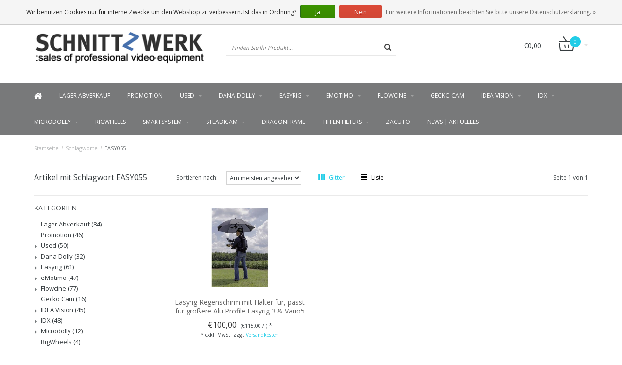

--- FILE ---
content_type: text/html;charset=utf-8
request_url: https://www.schnittzwerk.com/de/tags/easy055/
body_size: 17348
content:
<!DOCTYPE html>
<html lang="de">
  <head>
    
    <!--
        
        Theme Fusion | v1.5 | 06-2016
        Theme designed and created by Dyvelopment - We are true e-commerce heroes!
        
        For custom Lightspeed eCom work like custom design or development,
        please contact us at www.dyvelopment.nl
        
    -->
    
    <meta charset="utf-8"/>
<!-- [START] 'blocks/head.rain' -->
<!--

  (c) 2008-2026 Lightspeed Netherlands B.V.
  http://www.lightspeedhq.com
  Generated: 26-01-2026 @ 17:29:48

-->
<link rel="canonical" href="https://www.schnittzwerk.com/de/tags/easy055/"/>
<link rel="alternate" href="https://www.schnittzwerk.com/de/index.rss" type="application/rss+xml" title="Neue Produkte"/>
<link href="https://cdn.webshopapp.com/assets/cookielaw.css?2025-02-20" rel="stylesheet" type="text/css"/>
<meta name="robots" content="noodp,noydir"/>
<meta name="google-site-verification" content="Steadicam"/>
<meta name="google-site-verification" content="Tiffen"/>
<meta name="google-site-verification" content="Idea Vision"/>
<meta name="google-site-verification" content="Schwebestativ"/>
<meta name="google-site-verification" content="ProCam motion"/>
<meta name="google-site-verification" content="Microdolly"/>
<meta name="google-site-verification" content="Aero30"/>
<meta name="google-site-verification" content="Zephyr"/>
<meta name="google-site-verification" content="Archer"/>
<meta name="google-site-verification" content="IDX"/>
<meta name="google-site-verification" content="Bebob"/>
<meta name="google-site-verification" content="Easyrig"/>
<meta name="google-site-verification" content="Flowcine"/>
<meta name="google-site-verification" content="Gecko Cam"/>
<meta name="google-site-verification" content="Myt Works"/>
<meta name="google-site-verification" content="Smartsystem"/>
<meta property="og:url" content="https://www.schnittzwerk.com/de/tags/easy055/?source=facebook"/>
<meta property="og:site_name" content="schnittzwerk sales of professional video-equipment"/>
<meta property="og:title" content="EASY055"/>
<meta property="og:description" content="Tiffen, Dana Dolly, Drehteller, Steadicam, eMotimo, IDX, Flowcine,, Easyrig, Smartsystem."/>
<!--[if lt IE 9]>
<script src="https://cdn.webshopapp.com/assets/html5shiv.js?2025-02-20"></script>
<![endif]-->
<!-- [END] 'blocks/head.rain' -->
    <title>EASY055 - schnittzwerk sales of professional video-equipment</title>
    <meta name="description" content="Tiffen, Dana Dolly, Drehteller, Steadicam, eMotimo, IDX, Flowcine,, Easyrig, Smartsystem.">
    <meta name="keywords" content="EASY055, Tiffen, Dana Dolly, Drehteller, Steadicam, eMotimo, IDX, Flowcine,, Easyrig, Smartsystem.">
    <meta http-equiv="X-UA-Compatible" content="IE=edge">
    <meta name="viewport" content="width=device-width, initial-scale=1.0, maximum-scale=1.0" />
    <meta name="apple-mobile-web-app-capable" content="yes">
    <meta name="apple-mobile-web-app-status-bar-style" content="black">    
    
    <link href="//maxcdn.bootstrapcdn.com/font-awesome/4.7.0/css/font-awesome.min.css" rel="stylesheet">
    <link rel="shortcut icon" href="https://cdn.webshopapp.com/shops/268760/themes/21763/v/1734088/assets/favicon.ico?20230207140932" type="image/x-icon">
    
          <style>
            /* cyrillic-ext */
@font-face {
font-family: 'Open Sans';
font-style: normal;
font-weight: 300;
font-stretch: 100%;
font-display: swap;
src: url(https://cdn.webshopapp.com/assets/fonts/open-sans-cyrillic-ext.woff2?2025-02-20)
format('woff2');
unicode-range: U+0460-052F, U+1C80-1C88, U+20B4, U+2DE0-2DFF,
U+A640-A69F, U+FE2E-FE2F;
}
/* cyrillic-ext */
@font-face {
font-family: 'Open Sans';
font-style: normal;
font-weight: 400;
font-stretch: 100%;
font-display: swap;
src: url(https://cdn.webshopapp.com/assets/fonts/open-sans-cyrillic-ext.woff2?2025-02-20)
format('woff2');
unicode-range: U+0460-052F, U+1C80-1C88, U+20B4, U+2DE0-2DFF,
U+A640-A69F, U+FE2E-FE2F;
}
/* cyrillic-ext */
@font-face {
font-family: 'Open Sans';
font-style: normal;
font-weight: 600;
font-stretch: 100%;
font-display: swap;
src: url(https://cdn.webshopapp.com/assets/fonts/open-sans-cyrillic-ext.woff2?2025-02-20)
format('woff2');
unicode-range: U+0460-052F, U+1C80-1C88, U+20B4, U+2DE0-2DFF,
U+A640-A69F, U+FE2E-FE2F;
}
/* cyrillic */
@font-face {
font-family: 'Open Sans';
font-style: normal;
font-weight: 300;
font-stretch: 100%;
font-display: swap;
src: url(https://cdn.webshopapp.com/assets/fonts/open-sans-cyrillic.woff2?2025-02-20)
format('woff2');
unicode-range: U+0301, U+0400-045F, U+0490-0491, U+04B0-04B1,
U+2116;
}
/* cyrillic */
@font-face {
font-family: 'Open Sans';
font-style: normal;
font-weight: 400;
font-stretch: 100%;
font-display: swap;
src: url(https://cdn.webshopapp.com/assets/fonts/open-sans-cyrillic.woff2?2025-02-20)
format('woff2');
unicode-range: U+0301, U+0400-045F, U+0490-0491, U+04B0-04B1,
U+2116;
}
/* cyrillic */
@font-face {
font-family: 'Open Sans';
font-style: normal;
font-weight: 600;
font-stretch: 100%;
font-display: swap;
src: url(https://cdn.webshopapp.com/assets/fonts/open-sans-cyrillic.woff2?2025-02-20)
format('woff2');
unicode-range: U+0301, U+0400-045F, U+0490-0491, U+04B0-04B1,
U+2116;
}
/* greek-ext */
@font-face {
font-family: 'Open Sans';
font-style: normal;
font-weight: 300;
font-stretch: 100%;
font-display: swap;
src: url(https://cdn.webshopapp.com/assets/fonts/open-sans-greek-ext.woff2?2025-02-20)
format('woff2');
unicode-range: U+1F00-1FFF;
}
/* greek-ext */
@font-face {
font-family: 'Open Sans';
font-style: normal;
font-weight: 400;
font-stretch: 100%;
font-display: swap;
src: url(https://cdn.webshopapp.com/assets/fonts/open-sans-greek-ext.woff2?2025-02-20)
format('woff2');
unicode-range: U+1F00-1FFF;
}
/* greek-ext */
@font-face {
font-family: 'Open Sans';
font-style: normal;
font-weight: 600;
font-stretch: 100%;
font-display: swap;
src: url(https://cdn.webshopapp.com/assets/fonts/open-sans-greek-ext.woff2?2025-02-20)
format('woff2');
unicode-range: U+1F00-1FFF;
}
/* greek */
@font-face {
font-family: 'Open Sans';
font-style: normal;
font-weight: 300;
font-stretch: 100%;
font-display: swap;
src: url(https://cdn.webshopapp.com/assets/fonts/open-sans-greek.woff2?2025-02-20)
format('woff2');
unicode-range: U+0370-03FF;
}
/* greek */
@font-face {
font-family: 'Open Sans';
font-style: normal;
font-weight: 400;
font-stretch: 100%;
font-display: swap;
src: url(https://cdn.webshopapp.com/assets/fonts/open-sans-greek.woff2?2025-02-20)
format('woff2');
unicode-range: U+0370-03FF;
}
/* greek */
@font-face {
font-family: 'Open Sans';
font-style: normal;
font-weight: 600;
font-stretch: 100%;
font-display: swap;
src: url(https://cdn.webshopapp.com/assets/fonts/open-sans-greek.woff2?2025-02-20)
format('woff2');
unicode-range: U+0370-03FF;
}
/* hebrew */
@font-face {
font-family: 'Open Sans';
font-style: normal;
font-weight: 300;
font-stretch: 100%;
font-display: swap;
src: url(https://cdn.webshopapp.com/assets/fonts/open-sans-hebrew.woff2?2025-02-20)
format('woff2');
unicode-range: U+0590-05FF, U+200C-2010, U+20AA, U+25CC,
U+FB1D-FB4F;
}
/* hebrew */
@font-face {
font-family: 'Open Sans';
font-style: normal;
font-weight: 400;
font-stretch: 100%;
font-display: swap;
src: url(https://cdn.webshopapp.com/assets/fonts/open-sans-hebrew.woff2?2025-02-20)
format('woff2');
unicode-range: U+0590-05FF, U+200C-2010, U+20AA, U+25CC,
U+FB1D-FB4F;
}
/* hebrew */
@font-face {
font-family: 'Open Sans';
font-style: normal;
font-weight: 600;
font-stretch: 100%;
font-display: swap;
src: url(https://cdn.webshopapp.com/assets/fonts/open-sans-hebrew.woff2?2025-02-20)
format('woff2');
unicode-range: U+0590-05FF, U+200C-2010, U+20AA, U+25CC,
U+FB1D-FB4F;
}
/* vietnamese */
@font-face {
font-family: 'Open Sans';
font-style: normal;
font-weight: 300;
font-stretch: 100%;
font-display: swap;
src: url(https://cdn.webshopapp.com/assets/fonts/open-sans-vietnamese.woff2?2025-02-20)
format('woff2');
unicode-range: U+0102-0103, U+0110-0111, U+0128-0129, U+0168-0169,
U+01A0-01A1, U+01AF-01B0, U+1EA0-1EF9, U+20AB;
}
/* vietnamese */
@font-face {
font-family: 'Open Sans';
font-style: normal;
font-weight: 400;
font-stretch: 100%;
font-display: swap;
src: url(https://cdn.webshopapp.com/assets/fonts/open-sans-vietnamese.woff2?2025-02-20)
format('woff2');
unicode-range: U+0102-0103, U+0110-0111, U+0128-0129, U+0168-0169,
U+01A0-01A1, U+01AF-01B0, U+1EA0-1EF9, U+20AB;
}
/* vietnamese */
@font-face {
font-family: 'Open Sans';
font-style: normal;
font-weight: 600;
font-stretch: 100%;
font-display: swap;
src: url(https://cdn.webshopapp.com/assets/fonts/open-sans-vietnamese.woff2?2025-02-20)
format('woff2');
unicode-range: U+0102-0103, U+0110-0111, U+0128-0129, U+0168-0169,
U+01A0-01A1, U+01AF-01B0, U+1EA0-1EF9, U+20AB;
}
/* latin-ext */
@font-face {
font-family: 'Open Sans';
font-style: normal;
font-weight: 300;
font-stretch: 100%;
font-display: swap;
src: url(https://cdn.webshopapp.com/assets/fonts/open-sans-latin-ext.woff2?2025-02-20)
format('woff2');
unicode-range: U+0100-024F, U+0259, U+1E00-1EFF, U+2020,
U+20A0-20AB, U+20AD-20CF, U+2113, U+2C60-2C7F, U+A720-A7FF;
}
/* latin-ext */
@font-face {
font-family: 'Open Sans';
font-style: normal;
font-weight: 400;
font-stretch: 100%;
font-display: swap;
src: url(https://cdn.webshopapp.com/assets/fonts/open-sans-latin-ext.woff2?2025-02-20)
format('woff2');
unicode-range: U+0100-024F, U+0259, U+1E00-1EFF, U+2020,
U+20A0-20AB, U+20AD-20CF, U+2113, U+2C60-2C7F, U+A720-A7FF;
}
/* latin-ext */
@font-face {
font-family: 'Open Sans';
font-style: normal;
font-weight: 600;
font-stretch: 100%;
font-display: swap;
src: url(https://cdn.webshopapp.com/assets/fonts/open-sans-latin-ext.woff2?2025-02-20)
format('woff2');
unicode-range: U+0100-024F, U+0259, U+1E00-1EFF, U+2020,
U+20A0-20AB, U+20AD-20CF, U+2113, U+2C60-2C7F, U+A720-A7FF;
}
/* latin */
@font-face {
font-family: 'Open Sans';
font-style: normal;
font-weight: 300;
font-stretch: 100%;
font-display: swap;
src: url(https://cdn.webshopapp.com/assets/fonts/open-sans-latin.woff2?2025-02-20)
format('woff2');
unicode-range: U+0000-00FF, U+0131, U+0152-0153, U+02BB-02BC,
U+02C6, U+02DA, U+02DC, U+2000-206F, U+2074, U+20AC, U+2122, U+2191,
U+2193, U+2212, U+2215, U+FEFF, U+FFFD;
}
/* latin */
@font-face {
font-family: 'Open Sans';
font-style: normal;
font-weight: 400;
font-stretch: 100%;
font-display: swap;
src: url(https://cdn.webshopapp.com/assets/fonts/open-sans-latin.woff2?2025-02-20)
format('woff2');
unicode-range: U+0000-00FF, U+0131, U+0152-0153, U+02BB-02BC,
U+02C6, U+02DA, U+02DC, U+2000-206F, U+2074, U+20AC, U+2122, U+2191,
U+2193, U+2212, U+2215, U+FEFF, U+FFFD;
}
/* latin */
@font-face {
font-family: 'Open Sans';
font-style: normal;
font-weight: 600;
font-stretch: 100%;
font-display: swap;
src: url(https://cdn.webshopapp.com/assets/fonts/open-sans-latin.woff2?2025-02-20)
format('woff2');
unicode-range: U+0000-00FF, U+0131, U+0152-0153, U+02BB-02BC,
U+02C6, U+02DA, U+02DC, U+2000-206F, U+2074, U+20AC, U+2122, U+2191,
U+2193, U+2212, U+2215, U+FEFF, U+FFFD;
}
            </style>
        
    <link rel="shortcut icon" href="https://cdn.webshopapp.com/shops/268760/themes/21763/v/1734088/assets/favicon.ico?20230207140932" type="image/x-icon"> 
    <link rel="stylesheet" href="https://cdn.webshopapp.com/shops/268760/themes/21763/assets/bootstrap-min-310.css?2025112111533320201124165648">
        <link rel="stylesheet" href="https://cdn.webshopapp.com/shops/268760/themes/21763/assets/style-min.css?2025112111533320201124165648">
        <!--<link rel="stylesheet" href="https://cdn.webshopapp.com/shops/268760/themes/21763/assets/productpagina.css?2025112111533320201124165648">-->
    <!--<link rel="stylesheet" href="https://cdn.webshopapp.com/shops/268760/themes/21763/assets/media-queries.css?2025112111533320201124165648">-->
    <link rel="stylesheet" href="https://cdn.webshopapp.com/shops/268760/themes/21763/assets/lightgallery.css?2025112111533320201124165648">
    <link rel="stylesheet" href="https://cdn.webshopapp.com/shops/268760/themes/21763/assets/settings.css?2025112111533320201124165648">  
    <link rel="stylesheet" href="https://cdn.webshopapp.com/shops/268760/themes/21763/assets/custom.css?2025112111533320201124165648">
    
    <!--[if lt IE 9]>
    <link rel="stylesheet" href="https://cdn.webshopapp.com/shops/268760/themes/21763/assets/lowie8.css?2025112111533320201124165648">
    <![endif]-->
    
    <script src="https://cdn.webshopapp.com/assets/jquery-1-9-1.js?2025-02-20"></script>
    <script src="https://cdn.webshopapp.com/assets/jquery-ui-1-10-1.js?2025-02-20"></script>
    <!-- <script src="https://cdn.webshopapp.com/shops/268760/themes/21763/assets/jquery-migrate-1-1-1-min.js?2025112111533320201124165648"></script> -->
    <!--<script src="https://cdn.webshopapp.com/shops/268760/themes/21763/assets/bootstrap.js?2025112111533320201124165648"></script>-->
    <script src="https://cdn.webshopapp.com/shops/268760/themes/21763/assets/bootstrap-min-310.js?2025112111533320201124165648"></script>
    <script src="https://cdn.webshopapp.com/shops/268760/themes/21763/assets/global.js?2025112111533320201124165648"></script>
    <!-- <script src="https://cdn.webshopapp.com/shops/268760/themes/21763/assets/jcarousel.js?2025112111533320201124165648"></script> -->
    
    <script src="https://cdn.webshopapp.com/assets/gui.js?2025-02-20"></script>
    
    <!--<script src="https://cdn.webshopapp.com/shops/268760/themes/21763/assets/ekko-lightbox.js?2025112111533320201124165648"></script>-->
    <!--<script src="https://cdn.webshopapp.com/shops/268760/themes/21763/assets/select2optionpicker.js?2025112111533320201124165648"></script>-->
    <script src="https://cdn.webshopapp.com/shops/268760/themes/21763/assets/lightgallery-min.js?2025112111533320201124165648"></script>  
    <script src="https://cdn.webshopapp.com/shops/268760/themes/21763/assets/jquery-flexslider-min.js?2025112111533320201124165648"></script>
    <!-- <script src="https://cdn.webshopapp.com/shops/268760/themes/21763/assets/jquery-scrolltofixed-min.js?2025112111533320201124165648"></script> -->
    
    <script>
      function doMath() {
                   var sum = 0;
          document.write(sum);
         }
         
         var tNavigation = 'Navigation';
         var tHome = 'Startseite';
         var sUrl = 'https://www.schnittzwerk.com/de/';
    </script>
      </head>
  <body class="lang-de">
    
    <header>
  
  <!-- SLIDGE TOGGLE -->
  <div class="slidetoggle col-xs-12">
    <div class="container-fluid">
      <div class="row">
        
        <!-- INLOGGEN -->
        <div class="hidden-xs col-xs-12 col-sm-6 col-md-4">
          <div class="well">
                        <h3><a title="Mein Konto" rel="nofollow">anmelden</a></h3>
            <div class="login">
              <form action="https://www.schnittzwerk.com/de/account/loginPost/" method="post" id="form_login">
                <input type="hidden" name="key" value="ddb8c428444e29da9ef403d17e83d88c">
                <div class="input">
                  <input type="hidden" name="type" value="login">
                  <input type="text" name="email" value="E-Mail" onfocus="if(this.value=='E-Mail'){this.value='';};">
                  <input type="password" name="password" value="Passwort" onfocus="if(this.value=='Passwort'){this.value='';};">
                </div>
                <div class="register">
                  <div class="btn"><a href="#" onclick="$('#form_login').submit();" title="anmelden">anmelden</a></div>
                  <a class="forgot-password" title="Passwort vergessen?" href="https://www.schnittzwerk.com/de/account/password/">Passwort vergessen?</a>
                  <div class="clear"></div>
                </div>
              </form>
            </div>
                      </div>
        </div>
        <!-- /INLOGGEN -->
        
        <!-- REGISTER -->
        <div class="hidden-xs col-xs-12 col-sm-6 col-md-4">
          <div class="well">
            <h3><a title="Mein Konto">Kundenkonto anlegen</a></h3>
                        <div class="register-intro">
              Durch Ihre Anmeldung in unserem Shop, bewegen Sie sich um einiges schneller durch den Bestellvorgang, können mehrere Adressen anlegen, können Ihre Aufträge verfolgen und vieles mehr.
            </div>
            <div class="register">
              <div class="new"><a class="btn" href="https://www.schnittzwerk.com/de/account/register/" title="Kundenkonto anlegen">Kundenkonto anlegen</a></div>
            </div>
                      </div>
        </div>
        <!-- /REGISTER -->
        
        <!-- PAYMENT METHODS -->
        <div class="hidden-xs hidden-sm col-xs-12 col-md-4">
          <div class="well">
            <h3><a title="Zahlungsarten">Zahlungsarten</a></h3>
            <div class="payment-logos">
                            <a href="https://www.schnittzwerk.com/de/service/payment-methods/" title="Zahlungsarten" class="payment-icons icon-payment-banktransfer"></a>
                            <a href="https://www.schnittzwerk.com/de/service/payment-methods/" title="Zahlungsarten" class="payment-icons icon-payment-ideal"></a>
                            <a href="https://www.schnittzwerk.com/de/service/payment-methods/" title="Zahlungsarten" class="payment-icons icon-payment-paypal"></a>
                            <a href="https://www.schnittzwerk.com/de/service/payment-methods/" title="Zahlungsarten" class="payment-icons icon-payment-visaelectro"></a>
                            <a href="https://www.schnittzwerk.com/de/service/payment-methods/" title="Zahlungsarten" class="payment-icons icon-payment-maestro"></a>
                            <a href="https://www.schnittzwerk.com/de/service/payment-methods/" title="Zahlungsarten" class="payment-icons icon-payment-americanexpress"></a>
                            <a href="https://www.schnittzwerk.com/de/service/payment-methods/" title="Zahlungsarten" class="payment-icons icon-payment-eps"></a>
                            <a href="https://www.schnittzwerk.com/de/service/payment-methods/" title="Zahlungsarten" class="payment-icons icon-payment-giropay"></a>
                            <a href="https://www.schnittzwerk.com/de/service/payment-methods/" title="Zahlungsarten" class="payment-icons icon-payment-directebanki"></a>
                            <a href="https://www.schnittzwerk.com/de/service/payment-methods/" title="Zahlungsarten" class="payment-icons icon-payment-klarnapaylater"></a>
                            <a href="https://www.schnittzwerk.com/de/service/payment-methods/" title="Zahlungsarten" class="payment-icons icon-payment-paypalc"></a>
                            <a href="https://www.schnittzwerk.com/de/service/payment-methods/" title="Zahlungsarten" class="payment-icons icon-payment-debitcredit"></a>
                            <a href="https://www.schnittzwerk.com/de/service/payment-methods/" title="Zahlungsarten" class="payment-icons icon-payment-paypallater"></a>
                
            </div>
          </div>
        </div>
        <!-- /PAYMENT METHODS -->
        
        <!-- MINICART -->
        <div class="hidden-sm hidden-md hidden-lg col-xs-12 minicart">
          <div class="well">
            
            <h3><a href="https://www.schnittzwerk.com/de/cart/" title="Ihr Warenkorb">Ihr Warenkorb</a></h3>
            <div class="overview">
                              
            </div>
            
                        <div class="sum">
              Keine Produkte gefunden
            </div>
                 
            
          </div>
        </div>
        <!-- /MINICART -->
        
      </div>
    </div>
  </div>
  <!-- /SLIDGE TOGGLE -->
  
  <!-- TOP -->
  <div class="top">
    <div class="container-fluid">
      
      <!-- TOPLINKS -->
      <ul class="hidden-xs toplinks">
                <li><a class="button-open" data-slide="slidetoggle" title="login">anmelden</a></li>
        <li><a class="button-open" data-slide="slidetoggle" title="Mein Konto">Kundenkonto anlegen</a></li>
              </ul>
      <!-- /TOPLINKS -->
      
      <!-- MINICART BUTTON XS -->
      <div class="hidden-sm hidden-md hidden-lg minicart-button">
        <a class="button-open" data-slide="slidetoggle" title="login"><span class="cart"></span><span class="quanti">          
          
          <script>doMath();</script>  Artikel </span><i class="caret"></i></a>
      </div>
      <!-- /MINICART BUTTON XS -->
      
      <!-- LANGUAGE DROPDOWN -->
      <div class="dropdowns">  
                <div class="tui-dropdown language">
          <span class="language-first language-de"><span>de</span> <i class="caret"></i></span>
          <ul>
                        
                                                
  	<li class="language language-de">
	<a href="https://www.schnittzwerk.com/de/go/category/" class="active" lang="de" title="Deutsch">Deutsch <span></span></a>
	</li>
  	<li class="language language-en">
	<a href="https://www.schnittzwerk.com/en/go/category/"  id="last" lang="en" title="English">English <span></span></a>
	</li>
            </ul>
        </div>
                      </div>
      <!-- /LANGUAGE DROPDOWN -->
      
      <!-- USP -->
            <div class="hidden-xs usptopbar">
        <p class="usp"><a href="/service/shipping-returns/">Unser Angebot richtet sich ausschließlich an gewerbliche Kunden, Selbständige und Freiberufler.</a></p>
      </div>
            <!-- /USP -->
      
    </div>
  </div>
  <!-- /TOP -->
  
  <!-- HEADER MAIN -->
  <div class="header-main-bar">
    <div class="container-fluid">
      
      <!-- LOGO -->
      <div class="logo col-xs-12 col-md-4 nopadding">
        <a class="navbar-logo" href="https://www.schnittzwerk.com/de/"><img class="img-responsive" src="https://cdn.webshopapp.com/shops/268760/themes/21763/v/1734129/assets/logo.png?20230628164923" alt="Logo"></a>
      </div>
      <!-- /LOGO -->
      
      <!-- ZOEKFUNCTIE -->  
      <div class="col-xs-12 col-sm-9 col-md-4" id="search">
        <div class="search tui clearfix">
          
          <form action="https://www.schnittzwerk.com/de/search/" id="searched" method="get">
            <input type="text" class="sticky-search-field" name="q" autocomplete="off" value="" placeholder="Finden Sie Ihr Produkt...">
            <a class="btn search" onclick="$('#searched').submit(); return false;" href="#"><i class="fa fa-search"></i></a>
          </form>
          
          <div class="autocomplete">
            <div class="products products-livesearch"></div>
            <div class="more"><a href="#">Alle Ergebnisse anzeigen <span>(0)</span></a></div>
            <div class="notfound">Keine Produkte gefunden...</div>
          </div>
          
        </div>         
      </div>
      <!-- /ZOEKFUNCTIE --> 
      
      <!-- KEURMERK --> 
      <div class="hidden-xs hidden-sm col-md-2" id="keurmerk">
                <div class="keurmerk-inner">
          <a href="#" target="_blank">          <img class="img-responsive" src="https://cdn.webshopapp.com/shops/268760/themes/21763/assets/keurmerk.png?2025112111533320201124165648" alt="Logo">
          </a>        </div>
              </div>
      <!-- /KEURMERK --> 
      
      <!-- MINICART -->
      <div class="hidden-xs col-sm-3 col-md-2" id="cart">
        
        <div class="total">
          <a href="https://www.schnittzwerk.com/de/cart/">
            <strong>€0,00</strong>
            <div class="quantity">
                            <script>doMath();</script>
            </div>
          </a>
        </div>
        
        
        <div class="overview">
          
          <span class="carttitle"><strong>Mein Warenkorb</strong> (<script>doMath();</script> Artikel)</span>
          
          <div class="products">
                    
            
          </div>
          
                    <div class="sum">Keine Produkte gefunden</div>
                    
        </div>
      </div>
      <!-- /MINICART -->
      
    </div>   
  </div>
  <!-- /HEADER MAIN -->
  
  <!-- NAVBAR -->
    <!-- /NAVBAR -->
  
<div class="" id="navbar">
  <div class="container-fluid">
    <div class="row">
      <div class="col-md-12">
        <nav>
          <ul class="smallmenu">
        <li class="hidden-sm hidden-xs hidden-xxs"><a href="https://www.schnittzwerk.com/de/"><i class="fa fa-home home-icon" aria-hidden="true"></i></a></li>
        
                <li>
          <a href="https://www.schnittzwerk.com/de/lager-abverkauf/" class="">Lager Abverkauf</a>
          
                    
          
          
        </li>
                <li>
          <a href="https://www.schnittzwerk.com/de/promotion/" class="">Promotion</a>
          
                    
          
          
        </li>
                <li>
          <a href="https://www.schnittzwerk.com/de/used/" class="dropdown">Used</a>
          
                    <span class="opensub visible-sm visible-xs visible-xxs"><i class="fa fa-plus-circle"></i></span>
                    
          
                    <ul class="sub1">
            <li class="category-header">Used</li>
            <li style="padding:25px;">
              <div class="row">
              
                                                <div class="col-md-9 col-sm-12 maxheight">
                                
                <div class="row">
                
                                  <div class="col-md-9 sub-holder">
                    <ul class="sub1-ul">
                      <li class="category-title">Kategorien</li>
                                            <li>
                        <a href="https://www.schnittzwerk.com/de/used/reste-kiste-neue-artikel/">Reste-Kiste / neue Artikel</a>
                                              </li>
                                          </ul>
                  </div>
                  
                                    
                                      <div class="col-md-3 sub-holder">
                      <ul>
                        <li class="category-title">Marken</li>
                                                <li>
                          <a href="https://www.schnittzwerk.com/de/brands/dana-dolly/">Dana Dolly</a>
                        </li>
                                                <li>
                          <a href="https://www.schnittzwerk.com/de/brands/easyrig/">Easyrig</a>
                        </li>
                                                <li>
                          <a href="https://www.schnittzwerk.com/de/brands/emotimo/">eMotimo</a>
                        </li>
                                                <li>
                          <a href="https://www.schnittzwerk.com/de/brands/flowcine/">Flowcine</a>
                        </li>
                                                <li>
                          <a href="https://www.schnittzwerk.com/de/brands/idea-vision/">Idea Vision</a>
                        </li>
                                                <li>
                          <a href="https://www.schnittzwerk.com/de/brands/idx/">IDX</a>
                        </li>
                                                <li>
                          <a href="https://www.schnittzwerk.com/de/brands/microdolly-hollywood/">Microdolly Hollywood</a>
                        </li>
                                                <li>
                          <a href="https://www.schnittzwerk.com/de/brands/smartsystem/">Smartsystem</a>
                        </li>
                                                <li>
                          <a href="https://www.schnittzwerk.com/de/brands/steadicam/">Steadicam</a>
                        </li>
                                                <li>
                          <a href="https://www.schnittzwerk.com/de/brands/zacuto/">Zacuto</a>
                        </li>
                                              </ul>
                    </div>
                                  
                                </div>
                </div>
              
                                <div class="col-md-3 hidden-sm hidden-xs">
                  <a href=""><img src="https://cdn.webshopapp.com/shops/268760/themes/21763/assets/highlight-image.png?2025112111533320201124165648" alt=""></a>
                </div>
                              
              </div>
              
            </li>
          </ul>
          
        </li>
                <li>
          <a href="https://www.schnittzwerk.com/de/dana-dolly-7731341/" class="dropdown">Dana Dolly</a>
          
                    <span class="opensub visible-sm visible-xs visible-xxs"><i class="fa fa-plus-circle"></i></span>
                    
          
                    <ul class="sub1">
            <li class="category-header">Dana Dolly</li>
            <li style="padding:25px;">
              <div class="row">
              
                                                <div class="col-md-9 col-sm-12 maxheight">
                                
                <div class="row">
                
                                  <div class="col-md-9 sub-holder">
                    <ul class="sub1-ul">
                      <li class="category-title">Kategorien</li>
                                            <li>
                        <a href="https://www.schnittzwerk.com/de/dana-dolly-7731341/zubehoer-accessories/">Zubehör | accessories</a>
                                              </li>
                                          </ul>
                  </div>
                  
                                    
                                      <div class="col-md-3 sub-holder">
                      <ul>
                        <li class="category-title">Marken</li>
                                                <li>
                          <a href="https://www.schnittzwerk.com/de/brands/dana-dolly/">Dana Dolly</a>
                        </li>
                                                <li>
                          <a href="https://www.schnittzwerk.com/de/brands/easyrig/">Easyrig</a>
                        </li>
                                                <li>
                          <a href="https://www.schnittzwerk.com/de/brands/emotimo/">eMotimo</a>
                        </li>
                                                <li>
                          <a href="https://www.schnittzwerk.com/de/brands/flowcine/">Flowcine</a>
                        </li>
                                                <li>
                          <a href="https://www.schnittzwerk.com/de/brands/idea-vision/">Idea Vision</a>
                        </li>
                                                <li>
                          <a href="https://www.schnittzwerk.com/de/brands/idx/">IDX</a>
                        </li>
                                                <li>
                          <a href="https://www.schnittzwerk.com/de/brands/microdolly-hollywood/">Microdolly Hollywood</a>
                        </li>
                                                <li>
                          <a href="https://www.schnittzwerk.com/de/brands/smartsystem/">Smartsystem</a>
                        </li>
                                                <li>
                          <a href="https://www.schnittzwerk.com/de/brands/steadicam/">Steadicam</a>
                        </li>
                                                <li>
                          <a href="https://www.schnittzwerk.com/de/brands/zacuto/">Zacuto</a>
                        </li>
                                              </ul>
                    </div>
                                  
                                </div>
                </div>
              
                                <div class="col-md-3 hidden-sm hidden-xs">
                  <a href=""><img src="https://cdn.webshopapp.com/shops/268760/themes/21763/assets/highlight-image.png?2025112111533320201124165648" alt=""></a>
                </div>
                              
              </div>
              
            </li>
          </ul>
          
        </li>
                <li>
          <a href="https://www.schnittzwerk.com/de/easyrig/" class="dropdown">Easyrig</a>
          
                    <span class="opensub visible-sm visible-xs visible-xxs"><i class="fa fa-plus-circle"></i></span>
                    
          
                    <ul class="sub1">
            <li class="category-header">Easyrig</li>
            <li style="padding:25px;">
              <div class="row">
              
                                                <div class="col-md-9 col-sm-12 maxheight">
                                
                <div class="row">
                
                                  <div class="col-md-9 sub-holder">
                    <ul class="sub1-ul">
                      <li class="category-title">Kategorien</li>
                                            <li>
                        <a href="https://www.schnittzwerk.com/de/easyrig/vario-5/">Vario 5</a>
                                              </li>
                                            <li>
                        <a href="https://www.schnittzwerk.com/de/easyrig/minimax/">Minimax</a>
                                              </li>
                                            <li>
                        <a href="https://www.schnittzwerk.com/de/easyrig/cinema-3/">Cinema 3</a>
                                              </li>
                                            <li>
                        <a href="https://www.schnittzwerk.com/de/easyrig/cinema-3a/">Cinema 3A</a>
                                              </li>
                                            <li>
                        <a href="https://www.schnittzwerk.com/de/easyrig/cinema-3b/">Cinema 3B</a>
                                              </li>
                                            <li>
                        <a href="https://www.schnittzwerk.com/de/easyrig/easyrig-25/">Easyrig 2.5</a>
                                              </li>
                                            <li>
                        <a href="https://www.schnittzwerk.com/de/easyrig/zubehoer-accessories/">Zubehör | accessories</a>
                                              </li>
                                          </ul>
                  </div>
                  
                                    
                                      <div class="col-md-3 sub-holder">
                      <ul>
                        <li class="category-title">Marken</li>
                                                <li>
                          <a href="https://www.schnittzwerk.com/de/brands/dana-dolly/">Dana Dolly</a>
                        </li>
                                                <li>
                          <a href="https://www.schnittzwerk.com/de/brands/easyrig/">Easyrig</a>
                        </li>
                                                <li>
                          <a href="https://www.schnittzwerk.com/de/brands/emotimo/">eMotimo</a>
                        </li>
                                                <li>
                          <a href="https://www.schnittzwerk.com/de/brands/flowcine/">Flowcine</a>
                        </li>
                                                <li>
                          <a href="https://www.schnittzwerk.com/de/brands/idea-vision/">Idea Vision</a>
                        </li>
                                                <li>
                          <a href="https://www.schnittzwerk.com/de/brands/idx/">IDX</a>
                        </li>
                                                <li>
                          <a href="https://www.schnittzwerk.com/de/brands/microdolly-hollywood/">Microdolly Hollywood</a>
                        </li>
                                                <li>
                          <a href="https://www.schnittzwerk.com/de/brands/smartsystem/">Smartsystem</a>
                        </li>
                                                <li>
                          <a href="https://www.schnittzwerk.com/de/brands/steadicam/">Steadicam</a>
                        </li>
                                                <li>
                          <a href="https://www.schnittzwerk.com/de/brands/zacuto/">Zacuto</a>
                        </li>
                                              </ul>
                    </div>
                                  
                                </div>
                </div>
              
                                <div class="col-md-3 hidden-sm hidden-xs">
                  <a href=""><img src="https://cdn.webshopapp.com/shops/268760/themes/21763/assets/highlight-image.png?2025112111533320201124165648" alt=""></a>
                </div>
                              
              </div>
              
            </li>
          </ul>
          
        </li>
                <li>
          <a href="https://www.schnittzwerk.com/de/emotimo/" class="dropdown">eMotimo</a>
          
                    <span class="opensub visible-sm visible-xs visible-xxs"><i class="fa fa-plus-circle"></i></span>
                    
          
                    <ul class="sub1">
            <li class="category-header">eMotimo</li>
            <li style="padding:25px;">
              <div class="row">
              
                                                <div class="col-md-9 col-sm-12 maxheight">
                                
                <div class="row">
                
                                  <div class="col-md-9 sub-holder">
                    <ul class="sub1-ul">
                      <li class="category-title">Kategorien</li>
                                            <li>
                        <a href="https://www.schnittzwerk.com/de/emotimo/news-aktuelles/">News | aktuelles</a>
                                              </li>
                                            <li>
                        <a href="https://www.schnittzwerk.com/de/emotimo/riemenlos-beltless/">riemenlos | beltless</a>
                                              </li>
                                            <li>
                        <a href="https://www.schnittzwerk.com/de/emotimo/conductor-sa26-motion-controller/">Conductor SA2.6 Motion Controller</a>
                                                <ul class="sub2 hidden-cats">
                                                    <li>
                            <a href="https://www.schnittzwerk.com/de/emotimo/conductor-sa26-motion-controller/beltless-conductor-26/">beltless Conductor 2.6</a>
                                                      </li>
                                                  </ul>
                                              </li>
                                            <li>
                        <a href="https://www.schnittzwerk.com/de/emotimo/st-43-version/">ST 4.3 Version</a>
                                              </li>
                                            <li>
                        <a href="https://www.schnittzwerk.com/de/emotimo/st4-mit-dana-dolly/">ST4 mit Dana Dolly</a>
                                              </li>
                                            <li>
                        <a href="https://www.schnittzwerk.com/de/emotimo/portable-run-and-gun/">portable RUN and GUN</a>
                                                <ul class="sub2 hidden-cats">
                                                    <li>
                            <a href="https://www.schnittzwerk.com/de/emotimo/portable-run-and-gun/both-motors/">Both Motors</a>
                                                      </li>
                                                    <li>
                            <a href="https://www.schnittzwerk.com/de/emotimo/portable-run-and-gun/direct-drive-motor/">Direct Drive Motor</a>
                                                      </li>
                                                    <li>
                            <a href="https://www.schnittzwerk.com/de/emotimo/portable-run-and-gun/141-motor/">14:1 Motor</a>
                                                      </li>
                                                  </ul>
                                              </li>
                                            <li>
                        <a href="https://www.schnittzwerk.com/de/emotimo/zubehoer-accessories/">zubehör | accessories</a>
                                              </li>
                                          </ul>
                  </div>
                  
                                    
                                      <div class="col-md-3 sub-holder">
                      <ul>
                        <li class="category-title">Marken</li>
                                                <li>
                          <a href="https://www.schnittzwerk.com/de/brands/dana-dolly/">Dana Dolly</a>
                        </li>
                                                <li>
                          <a href="https://www.schnittzwerk.com/de/brands/easyrig/">Easyrig</a>
                        </li>
                                                <li>
                          <a href="https://www.schnittzwerk.com/de/brands/emotimo/">eMotimo</a>
                        </li>
                                                <li>
                          <a href="https://www.schnittzwerk.com/de/brands/flowcine/">Flowcine</a>
                        </li>
                                                <li>
                          <a href="https://www.schnittzwerk.com/de/brands/idea-vision/">Idea Vision</a>
                        </li>
                                                <li>
                          <a href="https://www.schnittzwerk.com/de/brands/idx/">IDX</a>
                        </li>
                                                <li>
                          <a href="https://www.schnittzwerk.com/de/brands/microdolly-hollywood/">Microdolly Hollywood</a>
                        </li>
                                                <li>
                          <a href="https://www.schnittzwerk.com/de/brands/smartsystem/">Smartsystem</a>
                        </li>
                                                <li>
                          <a href="https://www.schnittzwerk.com/de/brands/steadicam/">Steadicam</a>
                        </li>
                                                <li>
                          <a href="https://www.schnittzwerk.com/de/brands/zacuto/">Zacuto</a>
                        </li>
                                              </ul>
                    </div>
                                  
                                </div>
                </div>
              
                                <div class="col-md-3 hidden-sm hidden-xs">
                  <a href=""><img src="https://cdn.webshopapp.com/shops/268760/themes/21763/assets/highlight-image.png?2025112111533320201124165648" alt=""></a>
                </div>
                              
              </div>
              
            </li>
          </ul>
          
        </li>
                <li>
          <a href="https://www.schnittzwerk.com/de/flowcine/" class="dropdown">Flowcine</a>
          
                    <span class="opensub visible-sm visible-xs visible-xxs"><i class="fa fa-plus-circle"></i></span>
                    
          
                    <ul class="sub1">
            <li class="category-header">Flowcine</li>
            <li style="padding:25px;">
              <div class="row">
              
                                                <div class="col-md-9 col-sm-12 maxheight">
                                
                <div class="row">
                
                                  <div class="col-md-9 sub-holder">
                    <ul class="sub1-ul">
                      <li class="category-title">Kategorien</li>
                                            <li>
                        <a href="https://www.schnittzwerk.com/de/flowcine/specials/">Specials</a>
                                              </li>
                                            <li>
                        <a href="https://www.schnittzwerk.com/de/flowcine/black/">Black</a>
                                                <ul class="sub2 hidden-cats">
                                                    <li>
                            <a href="https://www.schnittzwerk.com/de/flowcine/black/black-accessories/">Black Accessories</a>
                                                      </li>
                                                    <li>
                            <a href="https://www.schnittzwerk.com/de/flowcine/black/black-system-separate-parts/">Black System Separate Parts</a>
                                                      </li>
                                                  </ul>
                                              </li>
                                            <li>
                        <a href="https://www.schnittzwerk.com/de/flowcine/glink-gimbal-support/">GLINK gimbal support</a>
                                                <ul class="sub2 hidden-cats">
                                                    <li>
                            <a href="https://www.schnittzwerk.com/de/flowcine/glink-gimbal-support/zubehoer-accessoires/">Zubehör | Accessoires</a>
                                                      </li>
                                                  </ul>
                                              </li>
                                            <li>
                        <a href="https://www.schnittzwerk.com/de/flowcine/xline/">XLINE</a>
                                                <ul class="sub2 hidden-cats">
                                                    <li>
                            <a href="https://www.schnittzwerk.com/de/flowcine/xline/xspine/">XSPINE </a>
                                                        <ul class="sub3 hidden-cats">
                                                            <li>
                                <a href="https://www.schnittzwerk.com/de/flowcine/xline/xspine/xspine-goofy/">xSpine Goofy</a>
                              </li>
                                                            <li>
                                <a href="https://www.schnittzwerk.com/de/flowcine/xline/xspine/xspine-regular/">xSpine regular</a>
                              </li>
                                                            <li>
                                <a href="https://www.schnittzwerk.com/de/flowcine/xline/xspine/xspine-additional/">xSpine additional</a>
                              </li>
                                                          </ul>
                                                      </li>
                                                    <li>
                            <a href="https://www.schnittzwerk.com/de/flowcine/xline/xarm/">xARM</a>
                                                      </li>
                                                    <li>
                            <a href="https://www.schnittzwerk.com/de/flowcine/xline/xarm-and-xr3ach-bundle/">xARM and xR3ACH _ Bundle</a>
                                                      </li>
                                                    <li>
                            <a href="https://www.schnittzwerk.com/de/flowcine/xline/xr3ach-arm/">XR3ACH Arm</a>
                                                      </li>
                                                    <li>
                            <a href="https://www.schnittzwerk.com/de/flowcine/xline/xline-accessories/">xLine Accessories</a>
                                                      </li>
                                                    <li>
                            <a href="https://www.schnittzwerk.com/de/flowcine/xline/xmount/">xMOUNT</a>
                                                      </li>
                                                  </ul>
                                              </li>
                                            <li>
                        <a href="https://www.schnittzwerk.com/de/flowcine/puppeteer-accessories/">Puppeteer &amp; Accessories</a>
                                              </li>
                                            <li>
                        <a href="https://www.schnittzwerk.com/de/flowcine/serene-kits/">Serene | Kits</a>
                                                <ul class="sub2 hidden-cats">
                                                    <li>
                            <a href="https://www.schnittzwerk.com/de/flowcine/serene-kits/serene-accessories/">Serene Accessories</a>
                                                      </li>
                                                  </ul>
                                              </li>
                                          </ul>
                  </div>
                  
                                    
                                      <div class="col-md-3 sub-holder">
                      <ul>
                        <li class="category-title">Marken</li>
                                                <li>
                          <a href="https://www.schnittzwerk.com/de/brands/dana-dolly/">Dana Dolly</a>
                        </li>
                                                <li>
                          <a href="https://www.schnittzwerk.com/de/brands/easyrig/">Easyrig</a>
                        </li>
                                                <li>
                          <a href="https://www.schnittzwerk.com/de/brands/emotimo/">eMotimo</a>
                        </li>
                                                <li>
                          <a href="https://www.schnittzwerk.com/de/brands/flowcine/">Flowcine</a>
                        </li>
                                                <li>
                          <a href="https://www.schnittzwerk.com/de/brands/idea-vision/">Idea Vision</a>
                        </li>
                                                <li>
                          <a href="https://www.schnittzwerk.com/de/brands/idx/">IDX</a>
                        </li>
                                                <li>
                          <a href="https://www.schnittzwerk.com/de/brands/microdolly-hollywood/">Microdolly Hollywood</a>
                        </li>
                                                <li>
                          <a href="https://www.schnittzwerk.com/de/brands/smartsystem/">Smartsystem</a>
                        </li>
                                                <li>
                          <a href="https://www.schnittzwerk.com/de/brands/steadicam/">Steadicam</a>
                        </li>
                                                <li>
                          <a href="https://www.schnittzwerk.com/de/brands/zacuto/">Zacuto</a>
                        </li>
                                              </ul>
                    </div>
                                  
                                </div>
                </div>
              
                                <div class="col-md-3 hidden-sm hidden-xs">
                  <a href=""><img src="https://cdn.webshopapp.com/shops/268760/themes/21763/assets/highlight-image.png?2025112111533320201124165648" alt=""></a>
                </div>
                              
              </div>
              
            </li>
          </ul>
          
        </li>
                <li>
          <a href="https://www.schnittzwerk.com/de/gecko-cam/" class="">Gecko Cam</a>
          
                    
          
          
        </li>
                <li>
          <a href="https://www.schnittzwerk.com/de/idea-vision/" class="dropdown">IDEA Vision</a>
          
                    <span class="opensub visible-sm visible-xs visible-xxs"><i class="fa fa-plus-circle"></i></span>
                    
          
                    <ul class="sub1">
            <li class="category-header">IDEA Vision</li>
            <li style="padding:25px;">
              <div class="row">
              
                                                <div class="col-md-9 col-sm-12 maxheight">
                                
                <div class="row">
                
                                  <div class="col-md-9 sub-holder">
                    <ul class="sub1-ul">
                      <li class="category-title">Kategorien</li>
                                            <li>
                        <a href="https://www.schnittzwerk.com/de/idea-vision/axl-compensation/">AXL compensation</a>
                                              </li>
                                            <li>
                        <a href="https://www.schnittzwerk.com/de/idea-vision/hybris-shock-absorber/">Hybris - Shock Absorber</a>
                                              </li>
                                            <li>
                        <a href="https://www.schnittzwerk.com/de/idea-vision/vacumount/">VacuMount</a>
                                              </li>
                                            <li>
                        <a href="https://www.schnittzwerk.com/de/idea-vision/vybris/">VYBRIS</a>
                                              </li>
                                            <li>
                        <a href="https://www.schnittzwerk.com/de/idea-vision/run-fx/">Run fx</a>
                                              </li>
                                          </ul>
                  </div>
                  
                                    
                                      <div class="col-md-3 sub-holder">
                      <ul>
                        <li class="category-title">Marken</li>
                                                <li>
                          <a href="https://www.schnittzwerk.com/de/brands/dana-dolly/">Dana Dolly</a>
                        </li>
                                                <li>
                          <a href="https://www.schnittzwerk.com/de/brands/easyrig/">Easyrig</a>
                        </li>
                                                <li>
                          <a href="https://www.schnittzwerk.com/de/brands/emotimo/">eMotimo</a>
                        </li>
                                                <li>
                          <a href="https://www.schnittzwerk.com/de/brands/flowcine/">Flowcine</a>
                        </li>
                                                <li>
                          <a href="https://www.schnittzwerk.com/de/brands/idea-vision/">Idea Vision</a>
                        </li>
                                                <li>
                          <a href="https://www.schnittzwerk.com/de/brands/idx/">IDX</a>
                        </li>
                                                <li>
                          <a href="https://www.schnittzwerk.com/de/brands/microdolly-hollywood/">Microdolly Hollywood</a>
                        </li>
                                                <li>
                          <a href="https://www.schnittzwerk.com/de/brands/smartsystem/">Smartsystem</a>
                        </li>
                                                <li>
                          <a href="https://www.schnittzwerk.com/de/brands/steadicam/">Steadicam</a>
                        </li>
                                                <li>
                          <a href="https://www.schnittzwerk.com/de/brands/zacuto/">Zacuto</a>
                        </li>
                                              </ul>
                    </div>
                                  
                                </div>
                </div>
              
                                <div class="col-md-3 hidden-sm hidden-xs">
                  <a href=""><img src="https://cdn.webshopapp.com/shops/268760/themes/21763/assets/highlight-image.png?2025112111533320201124165648" alt=""></a>
                </div>
                              
              </div>
              
            </li>
          </ul>
          
        </li>
                <li>
          <a href="https://www.schnittzwerk.com/de/idx/" class="dropdown">IDX</a>
          
                    <span class="opensub visible-sm visible-xs visible-xxs"><i class="fa fa-plus-circle"></i></span>
                    
          
                    <ul class="sub1">
            <li class="category-header">IDX</li>
            <li style="padding:25px;">
              <div class="row">
              
                                                <div class="col-md-9 col-sm-12 maxheight">
                                
                <div class="row">
                
                                  <div class="col-md-3 sub-holder">
                    <ul class="sub1-ul">
                      <li class="category-title">Kategorien</li>
                                            <li>
                        <a href="https://www.schnittzwerk.com/de/idx/promo-aktion/">Promo | Aktion</a>
                                              </li>
                                            <li>
                        <a href="https://www.schnittzwerk.com/de/idx/neue-produkte/">neue Produkte</a>
                                              </li>
                                            <li>
                        <a href="https://www.schnittzwerk.com/de/idx/bis-99wh/">bis 99Wh</a>
                                              </li>
                                            <li>
                        <a href="https://www.schnittzwerk.com/de/idx/ab-100wh/">ab 100Wh</a>
                                              </li>
                                            <li>
                        <a href="https://www.schnittzwerk.com/de/idx/ladegeraet-adapter/">Ladegerät / Adapter</a>
                                              </li>
                                            <li>
                        <a href="https://www.schnittzwerk.com/de/idx/v-mount-kamera-power-supplies/">V-Mount &amp; Kamera power Supplies</a>
                                              </li>
                                            <li>
                        <a href="https://www.schnittzwerk.com/de/idx/packages-battery-charger/">PACKAGES battery / charger</a>
                                              </li>
                                            <li>
                        <a href="https://www.schnittzwerk.com/de/idx/wireless-transmission-system/">Wireless Transmission System</a>
                                              </li>
                                            <li>
                        <a href="https://www.schnittzwerk.com/de/idx/bp-u-akku-sony/">BP-U Akku - Sony</a>
                                              </li>
                                            <li>
                        <a href="https://www.schnittzwerk.com/de/idx/np-f-anschluss/">NP-F Anschluss</a>
                                              </li>
                                          </ul>
                  </div>
                  
                                    <div class="col-md-6 sub-holder">
                    <ul class="sub1-ul">
                                                                                                                                                                                                                                                                                                                                                                                                                                                                                                                          <li>
                        <a href="https://www.schnittzwerk.com/de/idx/74-v-panasonic-battery-charger/">7.4 V Panasonic battery / charger</a>
                                              </li>
                                                                                        <li>
                        <a href="https://www.schnittzwerk.com/de/idx/74-jvc-battery-charger/">7.4 JVC battery / charger</a>
                                              </li>
                                                                                        <li>
                        <a href="https://www.schnittzwerk.com/de/idx/high-load-endura/">High-Load ENDURA</a>
                                                <ul class="sub2 hidden-cats">
                                                    <li>
                            <a href="https://www.schnittzwerk.com/de/idx/high-load-endura/endura-performance-power-set/">Endura Performance Power Set </a>
                                                      </li>
                                                    <li>
                            <a href="https://www.schnittzwerk.com/de/idx/high-load-endura/endura-adapter/">Endura Adapter</a>
                                                      </li>
                                                    <li>
                            <a href="https://www.schnittzwerk.com/de/idx/high-load-endura/endura-standard-v-mount-plates/">Endura Standard V-Mount Plates</a>
                                                      </li>
                                                    <li>
                            <a href="https://www.schnittzwerk.com/de/idx/high-load-endura/endura-hl10ds-power-set/">ENDURA-HL10DS Power Set </a>
                                                      </li>
                                                  </ul>
                                              </li>
                                                                                        <li>
                        <a href="https://www.schnittzwerk.com/de/idx/d-tap-output/">D-Tap Output</a>
                                              </li>
                                                                  
                                          </ul>
                  </div>
                                    
                                      <div class="col-md-3 sub-holder">
                      <ul>
                        <li class="category-title">Marken</li>
                                                <li>
                          <a href="https://www.schnittzwerk.com/de/brands/dana-dolly/">Dana Dolly</a>
                        </li>
                                                <li>
                          <a href="https://www.schnittzwerk.com/de/brands/easyrig/">Easyrig</a>
                        </li>
                                                <li>
                          <a href="https://www.schnittzwerk.com/de/brands/emotimo/">eMotimo</a>
                        </li>
                                                <li>
                          <a href="https://www.schnittzwerk.com/de/brands/flowcine/">Flowcine</a>
                        </li>
                                                <li>
                          <a href="https://www.schnittzwerk.com/de/brands/idea-vision/">Idea Vision</a>
                        </li>
                                                <li>
                          <a href="https://www.schnittzwerk.com/de/brands/idx/">IDX</a>
                        </li>
                                                <li>
                          <a href="https://www.schnittzwerk.com/de/brands/microdolly-hollywood/">Microdolly Hollywood</a>
                        </li>
                                                <li>
                          <a href="https://www.schnittzwerk.com/de/brands/smartsystem/">Smartsystem</a>
                        </li>
                                                <li>
                          <a href="https://www.schnittzwerk.com/de/brands/steadicam/">Steadicam</a>
                        </li>
                                                <li>
                          <a href="https://www.schnittzwerk.com/de/brands/zacuto/">Zacuto</a>
                        </li>
                                              </ul>
                    </div>
                                  
                                </div>
                </div>
              
                                <div class="col-md-3 hidden-sm hidden-xs">
                  <a href=""><img src="https://cdn.webshopapp.com/shops/268760/themes/21763/assets/highlight-image.png?2025112111533320201124165648" alt=""></a>
                </div>
                              
              </div>
              
            </li>
          </ul>
          
        </li>
                <li>
          <a href="https://www.schnittzwerk.com/de/microdolly/" class="dropdown">Microdolly</a>
          
                    <span class="opensub visible-sm visible-xs visible-xxs"><i class="fa fa-plus-circle"></i></span>
                    
          
                    <ul class="sub1">
            <li class="category-header">Microdolly</li>
            <li style="padding:25px;">
              <div class="row">
              
                                                <div class="col-md-9 col-sm-12 maxheight">
                                
                <div class="row">
                
                                  <div class="col-md-9 sub-holder">
                    <ul class="sub1-ul">
                      <li class="category-title">Kategorien</li>
                                            <li>
                        <a href="https://www.schnittzwerk.com/de/microdolly/dolly-and-accessories/">Dolly and accessories</a>
                                              </li>
                                            <li>
                        <a href="https://www.schnittzwerk.com/de/microdolly/jib-and-accessories/">Jib and accessories</a>
                                              </li>
                                            <li>
                        <a href="https://www.schnittzwerk.com/de/microdolly/zubehoer/">Zubehör</a>
                                              </li>
                                          </ul>
                  </div>
                  
                                    
                                      <div class="col-md-3 sub-holder">
                      <ul>
                        <li class="category-title">Marken</li>
                                                <li>
                          <a href="https://www.schnittzwerk.com/de/brands/dana-dolly/">Dana Dolly</a>
                        </li>
                                                <li>
                          <a href="https://www.schnittzwerk.com/de/brands/easyrig/">Easyrig</a>
                        </li>
                                                <li>
                          <a href="https://www.schnittzwerk.com/de/brands/emotimo/">eMotimo</a>
                        </li>
                                                <li>
                          <a href="https://www.schnittzwerk.com/de/brands/flowcine/">Flowcine</a>
                        </li>
                                                <li>
                          <a href="https://www.schnittzwerk.com/de/brands/idea-vision/">Idea Vision</a>
                        </li>
                                                <li>
                          <a href="https://www.schnittzwerk.com/de/brands/idx/">IDX</a>
                        </li>
                                                <li>
                          <a href="https://www.schnittzwerk.com/de/brands/microdolly-hollywood/">Microdolly Hollywood</a>
                        </li>
                                                <li>
                          <a href="https://www.schnittzwerk.com/de/brands/smartsystem/">Smartsystem</a>
                        </li>
                                                <li>
                          <a href="https://www.schnittzwerk.com/de/brands/steadicam/">Steadicam</a>
                        </li>
                                                <li>
                          <a href="https://www.schnittzwerk.com/de/brands/zacuto/">Zacuto</a>
                        </li>
                                              </ul>
                    </div>
                                  
                                </div>
                </div>
              
                                <div class="col-md-3 hidden-sm hidden-xs">
                  <a href=""><img src="https://cdn.webshopapp.com/shops/268760/themes/21763/assets/highlight-image.png?2025112111533320201124165648" alt=""></a>
                </div>
                              
              </div>
              
            </li>
          </ul>
          
        </li>
                <li>
          <a href="https://www.schnittzwerk.com/de/rigwheels/" class="">RigWheels</a>
          
                    
          
          
        </li>
                <li>
          <a href="https://www.schnittzwerk.com/de/smartsystem/" class="dropdown">Smartsystem</a>
          
                    <span class="opensub visible-sm visible-xs visible-xxs"><i class="fa fa-plus-circle"></i></span>
                    
          
                    <ul class="sub1">
            <li class="category-header">Smartsystem</li>
            <li style="padding:25px;">
              <div class="row">
              
                                                <div class="col-md-9 col-sm-12 maxheight">
                                
                <div class="row">
                
                                  <div class="col-md-9 sub-holder">
                    <ul class="sub1-ul">
                      <li class="category-title">Kategorien</li>
                                            <li>
                        <a href="https://www.schnittzwerk.com/de/smartsystem/arm-post/">Arm Post</a>
                                              </li>
                                            <li>
                        <a href="https://www.schnittzwerk.com/de/smartsystem/battery-mount-adapter/">Battery mount &amp; adapter</a>
                                              </li>
                                            <li>
                        <a href="https://www.schnittzwerk.com/de/smartsystem/bags-cases/">Bags &amp; Cases</a>
                                              </li>
                                            <li>
                        <a href="https://www.schnittzwerk.com/de/smartsystem/components/">Components</a>
                                              </li>
                                            <li>
                        <a href="https://www.schnittzwerk.com/de/smartsystem/hardware-mounts/">Hardware &amp; Mounts</a>
                                              </li>
                                            <li>
                        <a href="https://www.schnittzwerk.com/de/smartsystem/kameraplatten/">Kameraplatten</a>
                                              </li>
                                            <li>
                        <a href="https://www.schnittzwerk.com/de/smartsystem/monitor-mount/">Monitor &amp; mount</a>
                                              </li>
                                          </ul>
                  </div>
                  
                                    
                                      <div class="col-md-3 sub-holder">
                      <ul>
                        <li class="category-title">Marken</li>
                                                <li>
                          <a href="https://www.schnittzwerk.com/de/brands/dana-dolly/">Dana Dolly</a>
                        </li>
                                                <li>
                          <a href="https://www.schnittzwerk.com/de/brands/easyrig/">Easyrig</a>
                        </li>
                                                <li>
                          <a href="https://www.schnittzwerk.com/de/brands/emotimo/">eMotimo</a>
                        </li>
                                                <li>
                          <a href="https://www.schnittzwerk.com/de/brands/flowcine/">Flowcine</a>
                        </li>
                                                <li>
                          <a href="https://www.schnittzwerk.com/de/brands/idea-vision/">Idea Vision</a>
                        </li>
                                                <li>
                          <a href="https://www.schnittzwerk.com/de/brands/idx/">IDX</a>
                        </li>
                                                <li>
                          <a href="https://www.schnittzwerk.com/de/brands/microdolly-hollywood/">Microdolly Hollywood</a>
                        </li>
                                                <li>
                          <a href="https://www.schnittzwerk.com/de/brands/smartsystem/">Smartsystem</a>
                        </li>
                                                <li>
                          <a href="https://www.schnittzwerk.com/de/brands/steadicam/">Steadicam</a>
                        </li>
                                                <li>
                          <a href="https://www.schnittzwerk.com/de/brands/zacuto/">Zacuto</a>
                        </li>
                                              </ul>
                    </div>
                                  
                                </div>
                </div>
              
                                <div class="col-md-3 hidden-sm hidden-xs">
                  <a href=""><img src="https://cdn.webshopapp.com/shops/268760/themes/21763/assets/highlight-image.png?2025112111533320201124165648" alt=""></a>
                </div>
                              
              </div>
              
            </li>
          </ul>
          
        </li>
                <li>
          <a href="https://www.schnittzwerk.com/de/steadicam/" class="dropdown">Steadicam</a>
          
                    <span class="opensub visible-sm visible-xs visible-xxs"><i class="fa fa-plus-circle"></i></span>
                    
          
                    <ul class="sub1">
            <li class="category-header">Steadicam</li>
            <li style="padding:25px;">
              <div class="row">
              
                                                <div class="col-md-9 col-sm-12 maxheight">
                                
                <div class="row">
                
                                  <div class="col-md-9 sub-holder">
                    <ul class="sub1-ul">
                      <li class="category-title">Kategorien</li>
                                            <li>
                        <a href="https://www.schnittzwerk.com/de/steadicam/specials/">Specials</a>
                                              </li>
                                            <li>
                        <a href="https://www.schnittzwerk.com/de/steadicam/arm-weste/">Arm &amp; Weste</a>
                                              </li>
                                            <li>
                        <a href="https://www.schnittzwerk.com/de/steadicam/volt-und-accessories/">Volt und accessories</a>
                                              </li>
                                            <li>
                        <a href="https://www.schnittzwerk.com/de/steadicam/traglast-bis-10-50lb-45-226kg/">Traglast bis 10-50lb / 4.5-22.6kg </a>
                                              </li>
                                            <li>
                        <a href="https://www.schnittzwerk.com/de/steadicam/traglast-bis-23lb-104kg/">Traglast bis 23lb / 10,4kg</a>
                                              </li>
                                            <li>
                        <a href="https://www.schnittzwerk.com/de/steadicam/traglast-bis-10lb-45kg/">Traglast bis  10lb / 4,5kg</a>
                                              </li>
                                            <li>
                        <a href="https://www.schnittzwerk.com/de/steadicam/zubehoer-accessoires/">Zubehör | Accessoires</a>
                                                <ul class="sub2 hidden-cats">
                                                    <li>
                            <a href="https://www.schnittzwerk.com/de/steadicam/zubehoer-accessoires/bags-cases-covers/">Bags / Cases &amp; Covers</a>
                                                      </li>
                                                    <li>
                            <a href="https://www.schnittzwerk.com/de/steadicam/zubehoer-accessoires/brackets-mounts/">Brackets &amp; Mounts</a>
                                                      </li>
                                                    <li>
                            <a href="https://www.schnittzwerk.com/de/steadicam/zubehoer-accessoires/cable-battery-mounts/">Cable &amp; Battery mounts</a>
                                                      </li>
                                                    <li>
                            <a href="https://www.schnittzwerk.com/de/steadicam/zubehoer-accessoires/dovetails-kamera-platten/">Dovetails | Kamera-Platten</a>
                                                      </li>
                                                    <li>
                            <a href="https://www.schnittzwerk.com/de/steadicam/zubehoer-accessoires/docking-bracket/">Docking Bracket</a>
                                                      </li>
                                                    <li>
                            <a href="https://www.schnittzwerk.com/de/steadicam/zubehoer-accessoires/low-mode/">Low Mode</a>
                                                      </li>
                                                  </ul>
                                              </li>
                                            <li>
                        <a href="https://www.schnittzwerk.com/de/steadicam/steadimate-s-steadimate/">Steadimate-S / Steadimate</a>
                                                <ul class="sub2 hidden-cats">
                                                    <li>
                            <a href="https://www.schnittzwerk.com/de/steadicam/steadimate-s-steadimate/adapter-fuer-steadimate-s/">Adapter für Steadimate-S</a>
                                                      </li>
                                                  </ul>
                                              </li>
                                          </ul>
                  </div>
                  
                                    
                                      <div class="col-md-3 sub-holder">
                      <ul>
                        <li class="category-title">Marken</li>
                                                <li>
                          <a href="https://www.schnittzwerk.com/de/brands/dana-dolly/">Dana Dolly</a>
                        </li>
                                                <li>
                          <a href="https://www.schnittzwerk.com/de/brands/easyrig/">Easyrig</a>
                        </li>
                                                <li>
                          <a href="https://www.schnittzwerk.com/de/brands/emotimo/">eMotimo</a>
                        </li>
                                                <li>
                          <a href="https://www.schnittzwerk.com/de/brands/flowcine/">Flowcine</a>
                        </li>
                                                <li>
                          <a href="https://www.schnittzwerk.com/de/brands/idea-vision/">Idea Vision</a>
                        </li>
                                                <li>
                          <a href="https://www.schnittzwerk.com/de/brands/idx/">IDX</a>
                        </li>
                                                <li>
                          <a href="https://www.schnittzwerk.com/de/brands/microdolly-hollywood/">Microdolly Hollywood</a>
                        </li>
                                                <li>
                          <a href="https://www.schnittzwerk.com/de/brands/smartsystem/">Smartsystem</a>
                        </li>
                                                <li>
                          <a href="https://www.schnittzwerk.com/de/brands/steadicam/">Steadicam</a>
                        </li>
                                                <li>
                          <a href="https://www.schnittzwerk.com/de/brands/zacuto/">Zacuto</a>
                        </li>
                                              </ul>
                    </div>
                                  
                                </div>
                </div>
              
                                <div class="col-md-3 hidden-sm hidden-xs">
                  <a href=""><img src="https://cdn.webshopapp.com/shops/268760/themes/21763/assets/highlight-image.png?2025112111533320201124165648" alt=""></a>
                </div>
                              
              </div>
              
            </li>
          </ul>
          
        </li>
                <li>
          <a href="https://www.schnittzwerk.com/de/dragonframe/" class="">Dragonframe</a>
          
                    
          
          
        </li>
                <li>
          <a href="https://www.schnittzwerk.com/de/tiffen-filters/" class="dropdown">Tiffen Filters</a>
          
                    <span class="opensub visible-sm visible-xs visible-xxs"><i class="fa fa-plus-circle"></i></span>
                    
          
                    <ul class="sub1">
            <li class="category-header">Tiffen Filters</li>
            <li style="padding:25px;">
              <div class="row">
              
                                                <div class="col-md-9 col-sm-12 maxheight">
                                
                <div class="row">
                
                                  <div class="col-md-3 sub-holder">
                    <ul class="sub1-ul">
                      <li class="category-title">Kategorien</li>
                                            <li>
                        <a href="https://www.schnittzwerk.com/de/tiffen-filters/stock-sale-filters-dji/">Stock Sale - Filters DJI</a>
                                              </li>
                                            <li>
                        <a href="https://www.schnittzwerk.com/de/tiffen-filters/drone-filters/">Drone Filters</a>
                                                <ul class="sub2 hidden-cats">
                                                    <li>
                            <a href="https://www.schnittzwerk.com/de/tiffen-filters/drone-filters/dji-mavic-air/">DJI  Mavic AIR</a>
                                                      </li>
                                                    <li>
                            <a href="https://www.schnittzwerk.com/de/tiffen-filters/drone-filters/osmo-pocket-filter/">Osmo Pocket Filter</a>
                                                      </li>
                                                  </ul>
                                              </li>
                                            <li>
                        <a href="https://www.schnittzwerk.com/de/tiffen-filters/4x4/">4x4</a>
                                                <ul class="sub2 hidden-cats">
                                                    <li>
                            <a href="https://www.schnittzwerk.com/de/tiffen-filters/4x4/4x4-filterhalter/">4x4 Filterhalter</a>
                                                      </li>
                                                  </ul>
                                              </li>
                                            <li>
                        <a href="https://www.schnittzwerk.com/de/tiffen-filters/4x5650/">4x5.650</a>
                                              </li>
                                            <li>
                        <a href="https://www.schnittzwerk.com/de/tiffen-filters/5x5/">5x5</a>
                                              </li>
                                            <li>
                        <a href="https://www.schnittzwerk.com/de/tiffen-filters/5x6/">5x6</a>
                                              </li>
                                            <li>
                        <a href="https://www.schnittzwerk.com/de/tiffen-filters/565x565/">5.65x5.65</a>
                                              </li>
                                            <li>
                        <a href="https://www.schnittzwerk.com/de/tiffen-filters/6x4/">6x4</a>
                                              </li>
                                            <li>
                        <a href="https://www.schnittzwerk.com/de/tiffen-filters/6x6/">6x6</a>
                                              </li>
                                            <li>
                        <a href="https://www.schnittzwerk.com/de/tiffen-filters/66x66/">6.6x6.6</a>
                                              </li>
                                          </ul>
                  </div>
                  
                                    <div class="col-md-6 sub-holder">
                    <ul class="sub1-ul">
                                                                                                                                                                                                                                                                                                                                                                                                                                                                                                                          <li>
                        <a href="https://www.schnittzwerk.com/de/tiffen-filters/schraubbare-filter/">Schraubbare Filter</a>
                                                <ul class="sub2 hidden-cats">
                                                    <li>
                            <a href="https://www.schnittzwerk.com/de/tiffen-filters/schraubbare-filter/series-9/">Series 9</a>
                                                      </li>
                                                    <li>
                            <a href="https://www.schnittzwerk.com/de/tiffen-filters/schraubbare-filter/39mm/">39mm</a>
                                                      </li>
                                                    <li>
                            <a href="https://www.schnittzwerk.com/de/tiffen-filters/schraubbare-filter/49mm/">49mm</a>
                                                      </li>
                                                    <li>
                            <a href="https://www.schnittzwerk.com/de/tiffen-filters/schraubbare-filter/77mm/">77mm</a>
                                                      </li>
                                                    <li>
                            <a href="https://www.schnittzwerk.com/de/tiffen-filters/schraubbare-filter/82mm/">82mm</a>
                                                      </li>
                                                    <li>
                            <a href="https://www.schnittzwerk.com/de/tiffen-filters/schraubbare-filter/95mm/">95mm</a>
                                                      </li>
                                                  </ul>
                                              </li>
                                                                  
                                          </ul>
                  </div>
                                    
                                      <div class="col-md-3 sub-holder">
                      <ul>
                        <li class="category-title">Marken</li>
                                                <li>
                          <a href="https://www.schnittzwerk.com/de/brands/dana-dolly/">Dana Dolly</a>
                        </li>
                                                <li>
                          <a href="https://www.schnittzwerk.com/de/brands/easyrig/">Easyrig</a>
                        </li>
                                                <li>
                          <a href="https://www.schnittzwerk.com/de/brands/emotimo/">eMotimo</a>
                        </li>
                                                <li>
                          <a href="https://www.schnittzwerk.com/de/brands/flowcine/">Flowcine</a>
                        </li>
                                                <li>
                          <a href="https://www.schnittzwerk.com/de/brands/idea-vision/">Idea Vision</a>
                        </li>
                                                <li>
                          <a href="https://www.schnittzwerk.com/de/brands/idx/">IDX</a>
                        </li>
                                                <li>
                          <a href="https://www.schnittzwerk.com/de/brands/microdolly-hollywood/">Microdolly Hollywood</a>
                        </li>
                                                <li>
                          <a href="https://www.schnittzwerk.com/de/brands/smartsystem/">Smartsystem</a>
                        </li>
                                                <li>
                          <a href="https://www.schnittzwerk.com/de/brands/steadicam/">Steadicam</a>
                        </li>
                                                <li>
                          <a href="https://www.schnittzwerk.com/de/brands/zacuto/">Zacuto</a>
                        </li>
                                              </ul>
                    </div>
                                  
                                </div>
                </div>
              
                                <div class="col-md-3 hidden-sm hidden-xs">
                  <a href=""><img src="https://cdn.webshopapp.com/shops/268760/themes/21763/assets/highlight-image.png?2025112111533320201124165648" alt=""></a>
                </div>
                              
              </div>
              
            </li>
          </ul>
          
        </li>
                <li>
          <a href="https://www.schnittzwerk.com/de/zacuto/" class="">Zacuto</a>
          
                    
          
          
        </li>
              
                          <li>
            <a href="https://www.schnittzwerk.com/de/blogs/httpswwwschnittzwerkcomensearchhartung/">News | Aktuelles</a>
          </li>
                        
  			  			  			  
                
      </ul>
      
      <span id="mobilenav" class="hidden-lg hidden-md">
        <a href="https://www.schnittzwerk.com/de/"><i class="fa fa-bars" aria-hidden="true"></i> <span>Menu</span></a>
      </span>
      <!-- <span id="mobilecart" class="visible-xxs visible-xs visible-sm">
        <a href="https://www.schnittzwerk.com/de/cart/"><i class="fa fa-shopping-cart" aria-hidden="true"></i> <span>()</span></a>
      </span> -->        </nav>
      </div>
    </div>
  </div>
</div>
  
  <!-- USP BAR -->
  <div class="hidden-xs hidden-sm usp">
    <div class="container-fluid">
      <ul>
                                
                                                                                
                                
                                
                                
                                
              </ul>
    </div>
  </div>          
  <!-- /USP BAR -->      
  
</header>    
    <main class="custom-main-class">                 
      
      <!-- BREADCRUMBS -->
<div class="breadcrumbs container-fluid hidden-xs">
  <a href="https://www.schnittzwerk.com/de/" title="Startseite">Startseite</a>
    <span>/</span> <a href="https://www.schnittzwerk.com/de/tags/"  title="Schlagworte">Schlagworte</a>
    <span>/</span> <a href="https://www.schnittzwerk.com/de/tags/easy055/" class="current" title="EASY055">EASY055</a>
  </div>
<!-- /BREADCRUMBS -->      
      <div class="foutmeldingen container-fluid">        
              </div>
      
      <script>
  $(document).ready(function(){
    $(".sidebar-categories ul li ul.sub").hide();
    $(".sidebar-categories ul li span").click(function(){
      $(this).siblings(".sidebar-categories ul li ul").slideToggle("medium")
        .siblings(".sidebar-categories ul li ul:visible").slideUp("medium");
      $(this).toggleClass("active");
      $(this).siblings(".sidebar-categories ul li").removeClass("active");
    });
    $(".sidebar-categories ul li span").click(function(){
      $(this).next(".sidebar-categories ul li ul").addClass('test');
    });
    $(".sidebar-categories ul li a").each(function(){
      if($(this).hasClass("active")){
        $(this).next(".sidebar-categories ul li ul").show();
      }
    });
    $(".sidebar-categories ul li ul li a").each(function(){
      if($(this).hasClass("active")){
        $(this).parent().closest(".sidebar-categories ul li ul").show();
      }
    });
    $("a.toggleview").click(function() {
      $("a.toggleview i").toggleClass( "fa-toggle-on" );
    });
  });
</script>
<div id="collection">
  <!-- COLLECTION HEADER -->
    <div class="container-fluid">
    
        
  </div>
    <!-- /COLLECTION HEADER -->
  
  <!-- FILTERS -->
  <div id="filters" class="container-fluid">
    <div class="row">
      
      <h1 class="col-lg-3 col-md-3 col-xs-12 small-title">Artikel mit Schlagwort EASY055</h1>
      
      <div class="col-lg-9 col-md-9 col-xs-12">
        <div class="row">
          
          <!-- SORT BY -->
          <div class="col-lg-4 col-md-5 col-sm-5 col-xs-8 tp sort-by">
            <span class="label">Sortieren nach:</span>
            <select name="sort" onchange="location = this.options[this.selectedIndex].value;">
                            <option value="https://www.schnittzwerk.com/de/tags/easy055/" selected>Am meisten angesehen</option>
                            <option value="https://www.schnittzwerk.com/de/tags/easy055/?sort=newest">Neueste Produkte</option>
                            <option value="https://www.schnittzwerk.com/de/tags/easy055/?sort=lowest">Niedrigster Preis</option>
                            <option value="https://www.schnittzwerk.com/de/tags/easy055/?sort=highest">Höchster Preis</option>
                            <option value="https://www.schnittzwerk.com/de/tags/easy055/?sort=asc">Name aufsteigend</option>
                            <option value="https://www.schnittzwerk.com/de/tags/easy055/?sort=desc">Name absteigend</option>
                          </select>
          </div>
          <!-- /SORT BY -->
          
          <!-- GRID OR LIST MODE -->
          <div class="col-lg-4 col-md-5 col-sm-5 col-xs-4 views tp">
            <a href="https://www.schnittzwerk.com/de/tags/easy055/" class="active">
              <i class="fa fa-th"></i>
              <span class="hidden-xs">Gitter</span>
            </a>
            <a href="https://www.schnittzwerk.com/de/tags/easy055/?mode=list" >
              <i class="fa fa-list"></i>
              <span class="hidden-xs">Liste</span>
            </a>
            <!--<a class="toggleview hidden-xs">
            <i class="fa fa-toggle-off"></i>
            <span>Zoom</span>
          </a>-->
          </div>
          <!-- /GRID OR LIST MODE -->
          
          <!-- PAGE NUMBERS -->
          <div class="col-lg-2 col-md-2 col-sm-2 right tp hidden-xs">
            <span class="pager">Seite 1 von 1</span>
          </div>
          <!-- /PAGE NUMBERS -->
          
        </div>
      </div>
      
    </div>
  </div>
  <!-- /FILTERS -->
  
  <div class="container-fluid">
    <hr>
  </div>
  
  <!-- COLLECTION MAIN -->
  <div class="container-fluid">
    <div class="row">
      
      <!-- SIDEBAR -->
      <div class="col-lg-3 col-md-3 col-xs-12 sidebar">
        <!-- CATEGORIES -->
<div class="collection-menu sidebar-categories">
  <h2>Kategorien</h2>
  <ul class="hidden-sm hidden-xs">
        <li >
      <span class="arrow nosubs"></span>
      <a href="https://www.schnittzwerk.com/de/lager-abverkauf/" title="Lager Abverkauf">Lager Abverkauf <span class="count">(84)</span></a>
        <ul class="sub">
                  </ul>
      </li>
            <li >
      <span class="arrow nosubs"></span>
      <a href="https://www.schnittzwerk.com/de/promotion/" title="Promotion">Promotion <span class="count">(46)</span></a>
        <ul class="sub">
                  </ul>
      </li>
            <li >
      <span class="arrow"></span>
      <a href="https://www.schnittzwerk.com/de/used/" title="Used">Used <span class="count">(50)</span></a>
        <ul class="sub">
                    <li><a href="https://www.schnittzwerk.com/de/used/reste-kiste-neue-artikel/" title="Reste-Kiste / neue Artikel">Reste-Kiste / neue Artikel <span class="count">(36)</span></a>
                      </li>
                  </ul>
      </li>
            <li >
      <span class="arrow"></span>
      <a href="https://www.schnittzwerk.com/de/dana-dolly-7731341/" title="Dana Dolly">Dana Dolly <span class="count">(32)</span></a>
        <ul class="sub">
                    <li><a href="https://www.schnittzwerk.com/de/dana-dolly-7731341/zubehoer-accessories/" title="Zubehör | accessories">Zubehör | accessories <span class="count">(34)</span></a>
                      </li>
                  </ul>
      </li>
            <li >
      <span class="arrow"></span>
      <a href="https://www.schnittzwerk.com/de/easyrig/" title="Easyrig">Easyrig <span class="count">(61)</span></a>
        <ul class="sub">
                    <li><a href="https://www.schnittzwerk.com/de/easyrig/vario-5/" title="Vario 5">Vario 5 <span class="count">(20)</span></a>
                      </li>
                    <li><a href="https://www.schnittzwerk.com/de/easyrig/minimax/" title="Minimax">Minimax <span class="count">(18)</span></a>
                      </li>
                    <li><a href="https://www.schnittzwerk.com/de/easyrig/cinema-3/" title="Cinema 3">Cinema 3 <span class="count">(18)</span></a>
                      </li>
                    <li><a href="https://www.schnittzwerk.com/de/easyrig/cinema-3a/" title="Cinema 3A">Cinema 3A <span class="count">(13)</span></a>
                      </li>
                    <li><a href="https://www.schnittzwerk.com/de/easyrig/cinema-3b/" title="Cinema 3B">Cinema 3B <span class="count">(8)</span></a>
                      </li>
                    <li><a href="https://www.schnittzwerk.com/de/easyrig/easyrig-25/" title="Easyrig 2.5">Easyrig 2.5 </a>
                      </li>
                    <li><a href="https://www.schnittzwerk.com/de/easyrig/zubehoer-accessories/" title="Zubehör | accessories">Zubehör | accessories <span class="count">(46)</span></a>
                      </li>
                  </ul>
      </li>
            <li >
      <span class="arrow"></span>
      <a href="https://www.schnittzwerk.com/de/emotimo/" title="eMotimo">eMotimo <span class="count">(47)</span></a>
        <ul class="sub">
                    <li><a href="https://www.schnittzwerk.com/de/emotimo/news-aktuelles/" title="News | aktuelles">News | aktuelles <span class="count">(4)</span></a>
                      </li>
                    <li><a href="https://www.schnittzwerk.com/de/emotimo/riemenlos-beltless/" title="riemenlos | beltless">riemenlos | beltless <span class="count">(2)</span></a>
                      </li>
                    <li><a href="https://www.schnittzwerk.com/de/emotimo/conductor-sa26-motion-controller/" title="Conductor SA2.6 Motion Controller">Conductor SA2.6 Motion Controller <span class="count">(6)</span></a>
                        <ul class="subsub">
                            <li>
                <a href="https://www.schnittzwerk.com/de/emotimo/conductor-sa26-motion-controller/beltless-conductor-26/" title="beltless Conductor 2.6">beltless Conductor 2.6 <span class="count">(1)</span></a>
                
                                
              </li>
                          </ul>
                      </li>
                    <li><a href="https://www.schnittzwerk.com/de/emotimo/st-43-version/" title="ST 4.3 Version">ST 4.3 Version <span class="count">(15)</span></a>
                      </li>
                    <li><a href="https://www.schnittzwerk.com/de/emotimo/st4-mit-dana-dolly/" title="ST4 mit Dana Dolly">ST4 mit Dana Dolly <span class="count">(7)</span></a>
                      </li>
                    <li><a href="https://www.schnittzwerk.com/de/emotimo/portable-run-and-gun/" title="portable RUN and GUN">portable RUN and GUN <span class="count">(10)</span></a>
                        <ul class="subsub">
                            <li>
                <a href="https://www.schnittzwerk.com/de/emotimo/portable-run-and-gun/both-motors/" title="Both Motors">Both Motors <span class="count">(5)</span></a>
                
                                
              </li>
                            <li>
                <a href="https://www.schnittzwerk.com/de/emotimo/portable-run-and-gun/direct-drive-motor/" title="Direct Drive Motor">Direct Drive Motor <span class="count">(4)</span></a>
                
                                
              </li>
                            <li>
                <a href="https://www.schnittzwerk.com/de/emotimo/portable-run-and-gun/141-motor/" title="14:1 Motor">14:1 Motor <span class="count">(5)</span></a>
                
                                
              </li>
                          </ul>
                      </li>
                    <li><a href="https://www.schnittzwerk.com/de/emotimo/zubehoer-accessories/" title="zubehör | accessories">zubehör | accessories <span class="count">(75)</span></a>
                      </li>
                  </ul>
      </li>
            <li >
      <span class="arrow"></span>
      <a href="https://www.schnittzwerk.com/de/flowcine/" title="Flowcine">Flowcine <span class="count">(77)</span></a>
        <ul class="sub">
                    <li><a href="https://www.schnittzwerk.com/de/flowcine/specials/" title="Specials">Specials <span class="count">(25)</span></a>
                      </li>
                    <li><a href="https://www.schnittzwerk.com/de/flowcine/black/" title="Black">Black <span class="count">(14)</span></a>
                        <ul class="subsub">
                            <li>
                <a href="https://www.schnittzwerk.com/de/flowcine/black/black-accessories/" title="Black Accessories">Black Accessories <span class="count">(31)</span></a>
                
                                
              </li>
                            <li>
                <a href="https://www.schnittzwerk.com/de/flowcine/black/black-system-separate-parts/" title="Black System Separate Parts">Black System Separate Parts <span class="count">(6)</span></a>
                
                                
              </li>
                          </ul>
                      </li>
                    <li><a href="https://www.schnittzwerk.com/de/flowcine/glink-gimbal-support/" title="GLINK gimbal support">GLINK gimbal support <span class="count">(22)</span></a>
                        <ul class="subsub">
                            <li>
                <a href="https://www.schnittzwerk.com/de/flowcine/glink-gimbal-support/zubehoer-accessoires/" title="Zubehör | Accessoires">Zubehör | Accessoires <span class="count">(19)</span></a>
                
                                
              </li>
                          </ul>
                      </li>
                    <li><a href="https://www.schnittzwerk.com/de/flowcine/xline/" title="XLINE">XLINE <span class="count">(51)</span></a>
                        <ul class="subsub">
                            <li>
                <a href="https://www.schnittzwerk.com/de/flowcine/xline/xspine/" title="XSPINE ">XSPINE  <span class="count">(36)</span></a>
                
                                <ul class="subsubsub">
                                    <li>
                    <a href="https://www.schnittzwerk.com/de/flowcine/xline/xspine/xspine-goofy/" title="xSpine Goofy">xSpine Goofy <span class="count">(12)</span></a>
                  </li>
                                    <li>
                    <a href="https://www.schnittzwerk.com/de/flowcine/xline/xspine/xspine-regular/" title="xSpine regular">xSpine regular <span class="count">(9)</span></a>
                  </li>
                                    <li>
                    <a href="https://www.schnittzwerk.com/de/flowcine/xline/xspine/xspine-additional/" title="xSpine additional">xSpine additional <span class="count">(12)</span></a>
                  </li>
                                  </ul>
                                
              </li>
                            <li>
                <a href="https://www.schnittzwerk.com/de/flowcine/xline/xarm/" title="xARM">xARM <span class="count">(9)</span></a>
                
                                
              </li>
                            <li>
                <a href="https://www.schnittzwerk.com/de/flowcine/xline/xarm-and-xr3ach-bundle/" title="xARM and xR3ACH _ Bundle">xARM and xR3ACH _ Bundle <span class="count">(9)</span></a>
                
                                
              </li>
                            <li>
                <a href="https://www.schnittzwerk.com/de/flowcine/xline/xr3ach-arm/" title="XR3ACH Arm">XR3ACH Arm <span class="count">(16)</span></a>
                
                                
              </li>
                            <li>
                <a href="https://www.schnittzwerk.com/de/flowcine/xline/xline-accessories/" title="xLine Accessories">xLine Accessories <span class="count">(36)</span></a>
                
                                
              </li>
                            <li>
                <a href="https://www.schnittzwerk.com/de/flowcine/xline/xmount/" title="xMOUNT">xMOUNT <span class="count">(3)</span></a>
                
                                
              </li>
                          </ul>
                      </li>
                    <li><a href="https://www.schnittzwerk.com/de/flowcine/puppeteer-accessories/" title="Puppeteer &amp; Accessories">Puppeteer &amp; Accessories <span class="count">(8)</span></a>
                      </li>
                    <li><a href="https://www.schnittzwerk.com/de/flowcine/serene-kits/" title="Serene | Kits">Serene | Kits <span class="count">(4)</span></a>
                        <ul class="subsub">
                            <li>
                <a href="https://www.schnittzwerk.com/de/flowcine/serene-kits/serene-accessories/" title="Serene Accessories">Serene Accessories <span class="count">(10)</span></a>
                
                                
              </li>
                          </ul>
                      </li>
                  </ul>
      </li>
            <li >
      <span class="arrow nosubs"></span>
      <a href="https://www.schnittzwerk.com/de/gecko-cam/" title="Gecko Cam">Gecko Cam <span class="count">(16)</span></a>
        <ul class="sub">
                  </ul>
      </li>
            <li >
      <span class="arrow"></span>
      <a href="https://www.schnittzwerk.com/de/idea-vision/" title="IDEA Vision">IDEA Vision <span class="count">(45)</span></a>
        <ul class="sub">
                    <li><a href="https://www.schnittzwerk.com/de/idea-vision/axl-compensation/" title="AXL compensation">AXL compensation <span class="count">(3)</span></a>
                      </li>
                    <li><a href="https://www.schnittzwerk.com/de/idea-vision/hybris-shock-absorber/" title="Hybris - Shock Absorber">Hybris - Shock Absorber <span class="count">(21)</span></a>
                      </li>
                    <li><a href="https://www.schnittzwerk.com/de/idea-vision/vacumount/" title="VacuMount">VacuMount <span class="count">(9)</span></a>
                      </li>
                    <li><a href="https://www.schnittzwerk.com/de/idea-vision/vybris/" title="VYBRIS">VYBRIS <span class="count">(11)</span></a>
                      </li>
                    <li><a href="https://www.schnittzwerk.com/de/idea-vision/run-fx/" title="Run fx">Run fx <span class="count">(3)</span></a>
                      </li>
                  </ul>
      </li>
            <li >
      <span class="arrow"></span>
      <a href="https://www.schnittzwerk.com/de/idx/" title="IDX">IDX <span class="count">(48)</span></a>
        <ul class="sub">
                    <li><a href="https://www.schnittzwerk.com/de/idx/promo-aktion/" title="Promo | Aktion">Promo | Aktion <span class="count">(13)</span></a>
                      </li>
                    <li><a href="https://www.schnittzwerk.com/de/idx/neue-produkte/" title="neue Produkte">neue Produkte <span class="count">(31)</span></a>
                      </li>
                    <li><a href="https://www.schnittzwerk.com/de/idx/bis-99wh/" title="bis 99Wh">bis 99Wh <span class="count">(14)</span></a>
                      </li>
                    <li><a href="https://www.schnittzwerk.com/de/idx/ab-100wh/" title="ab 100Wh">ab 100Wh <span class="count">(19)</span></a>
                      </li>
                    <li><a href="https://www.schnittzwerk.com/de/idx/ladegeraet-adapter/" title="Ladegerät / Adapter">Ladegerät / Adapter <span class="count">(17)</span></a>
                      </li>
                    <li><a href="https://www.schnittzwerk.com/de/idx/v-mount-kamera-power-supplies/" title="V-Mount &amp; Kamera power Supplies">V-Mount &amp; Kamera power Supplies <span class="count">(30)</span></a>
                      </li>
                    <li><a href="https://www.schnittzwerk.com/de/idx/packages-battery-charger/" title="PACKAGES battery / charger">PACKAGES battery / charger <span class="count">(9)</span></a>
                      </li>
                    <li><a href="https://www.schnittzwerk.com/de/idx/wireless-transmission-system/" title="Wireless Transmission System">Wireless Transmission System </a>
                      </li>
                    <li><a href="https://www.schnittzwerk.com/de/idx/bp-u-akku-sony/" title="BP-U Akku - Sony">BP-U Akku - Sony <span class="count">(8)</span></a>
                      </li>
                    <li><a href="https://www.schnittzwerk.com/de/idx/np-f-anschluss/" title="NP-F Anschluss">NP-F Anschluss <span class="count">(6)</span></a>
                      </li>
                    <li><a href="https://www.schnittzwerk.com/de/idx/74-v-panasonic-battery-charger/" title="7.4 V Panasonic battery / charger">7.4 V Panasonic battery / charger <span class="count">(4)</span></a>
                      </li>
                    <li><a href="https://www.schnittzwerk.com/de/idx/74-jvc-battery-charger/" title="7.4 JVC battery / charger">7.4 JVC battery / charger <span class="count">(4)</span></a>
                      </li>
                    <li><a href="https://www.schnittzwerk.com/de/idx/high-load-endura/" title="High-Load ENDURA">High-Load ENDURA <span class="count">(11)</span></a>
                        <ul class="subsub">
                            <li>
                <a href="https://www.schnittzwerk.com/de/idx/high-load-endura/endura-performance-power-set/" title="Endura Performance Power Set ">Endura Performance Power Set  <span class="count">(1)</span></a>
                
                                
              </li>
                            <li>
                <a href="https://www.schnittzwerk.com/de/idx/high-load-endura/endura-adapter/" title="Endura Adapter">Endura Adapter <span class="count">(7)</span></a>
                
                                
              </li>
                            <li>
                <a href="https://www.schnittzwerk.com/de/idx/high-load-endura/endura-standard-v-mount-plates/" title="Endura Standard V-Mount Plates">Endura Standard V-Mount Plates <span class="count">(4)</span></a>
                
                                
              </li>
                            <li>
                <a href="https://www.schnittzwerk.com/de/idx/high-load-endura/endura-hl10ds-power-set/" title="ENDURA-HL10DS Power Set ">ENDURA-HL10DS Power Set  </a>
                
                                
              </li>
                          </ul>
                      </li>
                    <li><a href="https://www.schnittzwerk.com/de/idx/d-tap-output/" title="D-Tap Output">D-Tap Output </a>
                      </li>
                  </ul>
      </li>
            <li >
      <span class="arrow"></span>
      <a href="https://www.schnittzwerk.com/de/microdolly/" title="Microdolly">Microdolly <span class="count">(12)</span></a>
        <ul class="sub">
                    <li><a href="https://www.schnittzwerk.com/de/microdolly/dolly-and-accessories/" title="Dolly and accessories">Dolly and accessories <span class="count">(6)</span></a>
                      </li>
                    <li><a href="https://www.schnittzwerk.com/de/microdolly/jib-and-accessories/" title="Jib and accessories">Jib and accessories <span class="count">(10)</span></a>
                      </li>
                    <li><a href="https://www.schnittzwerk.com/de/microdolly/zubehoer/" title="Zubehör">Zubehör <span class="count">(11)</span></a>
                      </li>
                  </ul>
      </li>
            <li >
      <span class="arrow nosubs"></span>
      <a href="https://www.schnittzwerk.com/de/rigwheels/" title="RigWheels">RigWheels <span class="count">(4)</span></a>
        <ul class="sub">
                  </ul>
      </li>
            <li >
      <span class="arrow"></span>
      <a href="https://www.schnittzwerk.com/de/smartsystem/" title="Smartsystem">Smartsystem <span class="count">(10)</span></a>
        <ul class="sub">
                    <li><a href="https://www.schnittzwerk.com/de/smartsystem/arm-post/" title="Arm Post">Arm Post <span class="count">(22)</span></a>
                      </li>
                    <li><a href="https://www.schnittzwerk.com/de/smartsystem/battery-mount-adapter/" title="Battery mount &amp; adapter">Battery mount &amp; adapter <span class="count">(8)</span></a>
                      </li>
                    <li><a href="https://www.schnittzwerk.com/de/smartsystem/bags-cases/" title="Bags &amp; Cases">Bags &amp; Cases <span class="count">(2)</span></a>
                      </li>
                    <li><a href="https://www.schnittzwerk.com/de/smartsystem/components/" title="Components">Components <span class="count">(25)</span></a>
                      </li>
                    <li><a href="https://www.schnittzwerk.com/de/smartsystem/hardware-mounts/" title="Hardware &amp; Mounts">Hardware &amp; Mounts <span class="count">(5)</span></a>
                      </li>
                    <li><a href="https://www.schnittzwerk.com/de/smartsystem/kameraplatten/" title="Kameraplatten">Kameraplatten <span class="count">(3)</span></a>
                      </li>
                    <li><a href="https://www.schnittzwerk.com/de/smartsystem/monitor-mount/" title="Monitor &amp; mount">Monitor &amp; mount <span class="count">(22)</span></a>
                      </li>
                  </ul>
      </li>
            <li >
      <span class="arrow"></span>
      <a href="https://www.schnittzwerk.com/de/steadicam/" title="Steadicam">Steadicam <span class="count">(55)</span></a>
        <ul class="sub">
                    <li><a href="https://www.schnittzwerk.com/de/steadicam/specials/" title="Specials">Specials <span class="count">(15)</span></a>
                      </li>
                    <li><a href="https://www.schnittzwerk.com/de/steadicam/arm-weste/" title="Arm &amp; Weste">Arm &amp; Weste <span class="count">(17)</span></a>
                      </li>
                    <li><a href="https://www.schnittzwerk.com/de/steadicam/volt-und-accessories/" title="Volt und accessories">Volt und accessories <span class="count">(38)</span></a>
                      </li>
                    <li><a href="https://www.schnittzwerk.com/de/steadicam/traglast-bis-10-50lb-45-226kg/" title="Traglast bis 10-50lb / 4.5-22.6kg ">Traglast bis 10-50lb / 4.5-22.6kg  <span class="count">(7)</span></a>
                      </li>
                    <li><a href="https://www.schnittzwerk.com/de/steadicam/traglast-bis-23lb-104kg/" title="Traglast bis 23lb / 10,4kg">Traglast bis 23lb / 10,4kg <span class="count">(10)</span></a>
                      </li>
                    <li><a href="https://www.schnittzwerk.com/de/steadicam/traglast-bis-10lb-45kg/" title="Traglast bis  10lb / 4,5kg">Traglast bis  10lb / 4,5kg <span class="count">(5)</span></a>
                      </li>
                    <li><a href="https://www.schnittzwerk.com/de/steadicam/zubehoer-accessoires/" title="Zubehör | Accessoires">Zubehör | Accessoires <span class="count">(125)</span></a>
                        <ul class="subsub">
                            <li>
                <a href="https://www.schnittzwerk.com/de/steadicam/zubehoer-accessoires/bags-cases-covers/" title="Bags / Cases &amp; Covers">Bags / Cases &amp; Covers <span class="count">(16)</span></a>
                
                                
              </li>
                            <li>
                <a href="https://www.schnittzwerk.com/de/steadicam/zubehoer-accessoires/brackets-mounts/" title="Brackets &amp; Mounts">Brackets &amp; Mounts <span class="count">(33)</span></a>
                
                                
              </li>
                            <li>
                <a href="https://www.schnittzwerk.com/de/steadicam/zubehoer-accessoires/cable-battery-mounts/" title="Cable &amp; Battery mounts">Cable &amp; Battery mounts <span class="count">(19)</span></a>
                
                                
              </li>
                            <li>
                <a href="https://www.schnittzwerk.com/de/steadicam/zubehoer-accessoires/dovetails-kamera-platten/" title="Dovetails | Kamera-Platten">Dovetails | Kamera-Platten <span class="count">(6)</span></a>
                
                                
              </li>
                            <li>
                <a href="https://www.schnittzwerk.com/de/steadicam/zubehoer-accessoires/docking-bracket/" title="Docking Bracket">Docking Bracket <span class="count">(17)</span></a>
                
                                
              </li>
                            <li>
                <a href="https://www.schnittzwerk.com/de/steadicam/zubehoer-accessoires/low-mode/" title="Low Mode">Low Mode <span class="count">(4)</span></a>
                
                                
              </li>
                          </ul>
                      </li>
                    <li><a href="https://www.schnittzwerk.com/de/steadicam/steadimate-s-steadimate/" title="Steadimate-S / Steadimate">Steadimate-S / Steadimate <span class="count">(6)</span></a>
                        <ul class="subsub">
                            <li>
                <a href="https://www.schnittzwerk.com/de/steadicam/steadimate-s-steadimate/adapter-fuer-steadimate-s/" title="Adapter für Steadimate-S">Adapter für Steadimate-S <span class="count">(7)</span></a>
                
                                
              </li>
                          </ul>
                      </li>
                  </ul>
      </li>
            <li >
      <span class="arrow nosubs"></span>
      <a href="https://www.schnittzwerk.com/de/dragonframe/" title="Dragonframe">Dragonframe <span class="count">(31)</span></a>
        <ul class="sub">
                  </ul>
      </li>
            <li >
      <span class="arrow"></span>
      <a href="https://www.schnittzwerk.com/de/tiffen-filters/" title="Tiffen Filters">Tiffen Filters <span class="count">(1526)</span></a>
        <ul class="sub">
                    <li><a href="https://www.schnittzwerk.com/de/tiffen-filters/stock-sale-filters-dji/" title="Stock Sale - Filters DJI">Stock Sale - Filters DJI <span class="count">(5)</span></a>
                      </li>
                    <li><a href="https://www.schnittzwerk.com/de/tiffen-filters/drone-filters/" title="Drone Filters">Drone Filters <span class="count">(8)</span></a>
                        <ul class="subsub">
                            <li>
                <a href="https://www.schnittzwerk.com/de/tiffen-filters/drone-filters/dji-mavic-air/" title="DJI  Mavic AIR">DJI  Mavic AIR <span class="count">(8)</span></a>
                
                                
              </li>
                            <li>
                <a href="https://www.schnittzwerk.com/de/tiffen-filters/drone-filters/osmo-pocket-filter/" title="Osmo Pocket Filter">Osmo Pocket Filter <span class="count">(2)</span></a>
                
                                
              </li>
                          </ul>
                      </li>
                    <li><a href="https://www.schnittzwerk.com/de/tiffen-filters/4x4/" title="4x4">4x4 <span class="count">(401)</span></a>
                        <ul class="subsub">
                            <li>
                <a href="https://www.schnittzwerk.com/de/tiffen-filters/4x4/4x4-filterhalter/" title="4x4 Filterhalter">4x4 Filterhalter <span class="count">(14)</span></a>
                
                                
              </li>
                          </ul>
                      </li>
                    <li><a href="https://www.schnittzwerk.com/de/tiffen-filters/4x5650/" title="4x5.650">4x5.650 <span class="count">(520)</span></a>
                      </li>
                    <li><a href="https://www.schnittzwerk.com/de/tiffen-filters/5x5/" title="5x5">5x5 <span class="count">(40)</span></a>
                      </li>
                    <li><a href="https://www.schnittzwerk.com/de/tiffen-filters/5x6/" title="5x6">5x6 <span class="count">(6)</span></a>
                      </li>
                    <li><a href="https://www.schnittzwerk.com/de/tiffen-filters/565x565/" title="5.65x5.65">5.65x5.65 <span class="count">(28)</span></a>
                      </li>
                    <li><a href="https://www.schnittzwerk.com/de/tiffen-filters/6x4/" title="6x4">6x4 <span class="count">(4)</span></a>
                      </li>
                    <li><a href="https://www.schnittzwerk.com/de/tiffen-filters/6x6/" title="6x6">6x6 <span class="count">(5)</span></a>
                      </li>
                    <li><a href="https://www.schnittzwerk.com/de/tiffen-filters/66x66/" title="6.6x6.6">6.6x6.6 <span class="count">(353)</span></a>
                      </li>
                    <li><a href="https://www.schnittzwerk.com/de/tiffen-filters/schraubbare-filter/" title="Schraubbare Filter">Schraubbare Filter <span class="count">(148)</span></a>
                        <ul class="subsub">
                            <li>
                <a href="https://www.schnittzwerk.com/de/tiffen-filters/schraubbare-filter/series-9/" title="Series 9">Series 9 <span class="count">(30)</span></a>
                
                                
              </li>
                            <li>
                <a href="https://www.schnittzwerk.com/de/tiffen-filters/schraubbare-filter/39mm/" title="39mm">39mm <span class="count">(5)</span></a>
                
                                
              </li>
                            <li>
                <a href="https://www.schnittzwerk.com/de/tiffen-filters/schraubbare-filter/49mm/" title="49mm">49mm <span class="count">(5)</span></a>
                
                                
              </li>
                            <li>
                <a href="https://www.schnittzwerk.com/de/tiffen-filters/schraubbare-filter/77mm/" title="77mm">77mm <span class="count">(17)</span></a>
                
                                
              </li>
                            <li>
                <a href="https://www.schnittzwerk.com/de/tiffen-filters/schraubbare-filter/82mm/" title="82mm">82mm <span class="count">(2)</span></a>
                
                                
              </li>
                            <li>
                <a href="https://www.schnittzwerk.com/de/tiffen-filters/schraubbare-filter/95mm/" title="95mm">95mm <span class="count">(5)</span></a>
                
                                
              </li>
                          </ul>
                      </li>
                  </ul>
      </li>
            <li class="last">
      <span class="arrow nosubs"></span>
      <a href="https://www.schnittzwerk.com/de/zacuto/" title="Zacuto">Zacuto <span class="count">(27)</span></a>
        <ul class="sub">
                  </ul>
      </li>
              </ul>
      </div>
        <!-- /CATEGORIES -->
        
        <!-- CATEGORIES MOBILE DROPDOWN -->
        <select onchange="location = this.options[this.selectedIndex].value;" class="hidden-md hidden-lg mobile-categories">
                    <option value="https://www.schnittzwerk.com/de/lager-abverkauf/">Lager Abverkauf</option>
                              <option value="https://www.schnittzwerk.com/de/promotion/">Promotion</option>
                              <option value="https://www.schnittzwerk.com/de/used/">Used</option>
                              <option value="https://www.schnittzwerk.com/de/used/reste-kiste-neue-artikel/">- Reste-Kiste / neue Artikel</option>
                                                  <option value="https://www.schnittzwerk.com/de/dana-dolly-7731341/">Dana Dolly</option>
                              <option value="https://www.schnittzwerk.com/de/dana-dolly-7731341/zubehoer-accessories/">- Zubehör | accessories</option>
                                                  <option value="https://www.schnittzwerk.com/de/easyrig/">Easyrig</option>
                              <option value="https://www.schnittzwerk.com/de/easyrig/vario-5/">- Vario 5</option>
                              <option value="https://www.schnittzwerk.com/de/easyrig/minimax/">- Minimax</option>
                              <option value="https://www.schnittzwerk.com/de/easyrig/cinema-3/">- Cinema 3</option>
                              <option value="https://www.schnittzwerk.com/de/easyrig/cinema-3a/">- Cinema 3A</option>
                              <option value="https://www.schnittzwerk.com/de/easyrig/cinema-3b/">- Cinema 3B</option>
                              <option value="https://www.schnittzwerk.com/de/easyrig/easyrig-25/">- Easyrig 2.5</option>
                              <option value="https://www.schnittzwerk.com/de/easyrig/zubehoer-accessories/">- Zubehör | accessories</option>
                                                  <option value="https://www.schnittzwerk.com/de/emotimo/">eMotimo</option>
                              <option value="https://www.schnittzwerk.com/de/emotimo/news-aktuelles/">- News | aktuelles</option>
                              <option value="https://www.schnittzwerk.com/de/emotimo/riemenlos-beltless/">- riemenlos | beltless</option>
                              <option value="https://www.schnittzwerk.com/de/emotimo/conductor-sa26-motion-controller/">- Conductor SA2.6 Motion Controller</option>
                              <option value="https://www.schnittzwerk.com/de/emotimo/conductor-sa26-motion-controller/beltless-conductor-26/">- beltless Conductor 2.6</option>
                                        <option value="https://www.schnittzwerk.com/de/emotimo/st-43-version/">- ST 4.3 Version</option>
                              <option value="https://www.schnittzwerk.com/de/emotimo/st4-mit-dana-dolly/">- ST4 mit Dana Dolly</option>
                              <option value="https://www.schnittzwerk.com/de/emotimo/portable-run-and-gun/">- portable RUN and GUN</option>
                              <option value="https://www.schnittzwerk.com/de/emotimo/portable-run-and-gun/both-motors/">- Both Motors</option>
                    <option value="https://www.schnittzwerk.com/de/emotimo/portable-run-and-gun/direct-drive-motor/">- Direct Drive Motor</option>
                    <option value="https://www.schnittzwerk.com/de/emotimo/portable-run-and-gun/141-motor/">- 14:1 Motor</option>
                                        <option value="https://www.schnittzwerk.com/de/emotimo/zubehoer-accessories/">- zubehör | accessories</option>
                                                  <option value="https://www.schnittzwerk.com/de/flowcine/">Flowcine</option>
                              <option value="https://www.schnittzwerk.com/de/flowcine/specials/">- Specials</option>
                              <option value="https://www.schnittzwerk.com/de/flowcine/black/">- Black</option>
                              <option value="https://www.schnittzwerk.com/de/flowcine/black/black-accessories/">- Black Accessories</option>
                    <option value="https://www.schnittzwerk.com/de/flowcine/black/black-system-separate-parts/">- Black System Separate Parts</option>
                                        <option value="https://www.schnittzwerk.com/de/flowcine/glink-gimbal-support/">- GLINK gimbal support</option>
                              <option value="https://www.schnittzwerk.com/de/flowcine/glink-gimbal-support/zubehoer-accessoires/">- Zubehör | Accessoires</option>
                                        <option value="https://www.schnittzwerk.com/de/flowcine/xline/">- XLINE</option>
                              <option value="https://www.schnittzwerk.com/de/flowcine/xline/xspine/">- XSPINE </option>
                    <option value="https://www.schnittzwerk.com/de/flowcine/xline/xarm/">- xARM</option>
                    <option value="https://www.schnittzwerk.com/de/flowcine/xline/xarm-and-xr3ach-bundle/">- xARM and xR3ACH _ Bundle</option>
                    <option value="https://www.schnittzwerk.com/de/flowcine/xline/xr3ach-arm/">- XR3ACH Arm</option>
                    <option value="https://www.schnittzwerk.com/de/flowcine/xline/xline-accessories/">- xLine Accessories</option>
                    <option value="https://www.schnittzwerk.com/de/flowcine/xline/xmount/">- xMOUNT</option>
                                        <option value="https://www.schnittzwerk.com/de/flowcine/puppeteer-accessories/">- Puppeteer &amp; Accessories</option>
                              <option value="https://www.schnittzwerk.com/de/flowcine/serene-kits/">- Serene | Kits</option>
                              <option value="https://www.schnittzwerk.com/de/flowcine/serene-kits/serene-accessories/">- Serene Accessories</option>
                                                            <option value="https://www.schnittzwerk.com/de/gecko-cam/">Gecko Cam</option>
                              <option value="https://www.schnittzwerk.com/de/idea-vision/">IDEA Vision</option>
                              <option value="https://www.schnittzwerk.com/de/idea-vision/axl-compensation/">- AXL compensation</option>
                              <option value="https://www.schnittzwerk.com/de/idea-vision/hybris-shock-absorber/">- Hybris - Shock Absorber</option>
                              <option value="https://www.schnittzwerk.com/de/idea-vision/vacumount/">- VacuMount</option>
                              <option value="https://www.schnittzwerk.com/de/idea-vision/vybris/">- VYBRIS</option>
                              <option value="https://www.schnittzwerk.com/de/idea-vision/run-fx/">- Run fx</option>
                                                  <option value="https://www.schnittzwerk.com/de/idx/">IDX</option>
                              <option value="https://www.schnittzwerk.com/de/idx/promo-aktion/">- Promo | Aktion</option>
                              <option value="https://www.schnittzwerk.com/de/idx/neue-produkte/">- neue Produkte</option>
                              <option value="https://www.schnittzwerk.com/de/idx/bis-99wh/">- bis 99Wh</option>
                              <option value="https://www.schnittzwerk.com/de/idx/ab-100wh/">- ab 100Wh</option>
                              <option value="https://www.schnittzwerk.com/de/idx/ladegeraet-adapter/">- Ladegerät / Adapter</option>
                              <option value="https://www.schnittzwerk.com/de/idx/v-mount-kamera-power-supplies/">- V-Mount &amp; Kamera power Supplies</option>
                              <option value="https://www.schnittzwerk.com/de/idx/packages-battery-charger/">- PACKAGES battery / charger</option>
                              <option value="https://www.schnittzwerk.com/de/idx/wireless-transmission-system/">- Wireless Transmission System</option>
                              <option value="https://www.schnittzwerk.com/de/idx/bp-u-akku-sony/">- BP-U Akku - Sony</option>
                              <option value="https://www.schnittzwerk.com/de/idx/np-f-anschluss/">- NP-F Anschluss</option>
                              <option value="https://www.schnittzwerk.com/de/idx/74-v-panasonic-battery-charger/">- 7.4 V Panasonic battery / charger</option>
                              <option value="https://www.schnittzwerk.com/de/idx/74-jvc-battery-charger/">- 7.4 JVC battery / charger</option>
                              <option value="https://www.schnittzwerk.com/de/idx/high-load-endura/">- High-Load ENDURA</option>
                              <option value="https://www.schnittzwerk.com/de/idx/high-load-endura/endura-performance-power-set/">- Endura Performance Power Set </option>
                    <option value="https://www.schnittzwerk.com/de/idx/high-load-endura/endura-adapter/">- Endura Adapter</option>
                    <option value="https://www.schnittzwerk.com/de/idx/high-load-endura/endura-standard-v-mount-plates/">- Endura Standard V-Mount Plates</option>
                    <option value="https://www.schnittzwerk.com/de/idx/high-load-endura/endura-hl10ds-power-set/">- ENDURA-HL10DS Power Set </option>
                                        <option value="https://www.schnittzwerk.com/de/idx/d-tap-output/">- D-Tap Output</option>
                                                  <option value="https://www.schnittzwerk.com/de/microdolly/">Microdolly</option>
                              <option value="https://www.schnittzwerk.com/de/microdolly/dolly-and-accessories/">- Dolly and accessories</option>
                              <option value="https://www.schnittzwerk.com/de/microdolly/jib-and-accessories/">- Jib and accessories</option>
                              <option value="https://www.schnittzwerk.com/de/microdolly/zubehoer/">- Zubehör</option>
                                                  <option value="https://www.schnittzwerk.com/de/rigwheels/">RigWheels</option>
                              <option value="https://www.schnittzwerk.com/de/smartsystem/">Smartsystem</option>
                              <option value="https://www.schnittzwerk.com/de/smartsystem/arm-post/">- Arm Post</option>
                              <option value="https://www.schnittzwerk.com/de/smartsystem/battery-mount-adapter/">- Battery mount &amp; adapter</option>
                              <option value="https://www.schnittzwerk.com/de/smartsystem/bags-cases/">- Bags &amp; Cases</option>
                              <option value="https://www.schnittzwerk.com/de/smartsystem/components/">- Components</option>
                              <option value="https://www.schnittzwerk.com/de/smartsystem/hardware-mounts/">- Hardware &amp; Mounts</option>
                              <option value="https://www.schnittzwerk.com/de/smartsystem/kameraplatten/">- Kameraplatten</option>
                              <option value="https://www.schnittzwerk.com/de/smartsystem/monitor-mount/">- Monitor &amp; mount</option>
                                                  <option value="https://www.schnittzwerk.com/de/steadicam/">Steadicam</option>
                              <option value="https://www.schnittzwerk.com/de/steadicam/specials/">- Specials</option>
                              <option value="https://www.schnittzwerk.com/de/steadicam/arm-weste/">- Arm &amp; Weste</option>
                              <option value="https://www.schnittzwerk.com/de/steadicam/volt-und-accessories/">- Volt und accessories</option>
                              <option value="https://www.schnittzwerk.com/de/steadicam/traglast-bis-10-50lb-45-226kg/">- Traglast bis 10-50lb / 4.5-22.6kg </option>
                              <option value="https://www.schnittzwerk.com/de/steadicam/traglast-bis-23lb-104kg/">- Traglast bis 23lb / 10,4kg</option>
                              <option value="https://www.schnittzwerk.com/de/steadicam/traglast-bis-10lb-45kg/">- Traglast bis  10lb / 4,5kg</option>
                              <option value="https://www.schnittzwerk.com/de/steadicam/zubehoer-accessoires/">- Zubehör | Accessoires</option>
                              <option value="https://www.schnittzwerk.com/de/steadicam/zubehoer-accessoires/bags-cases-covers/">- Bags / Cases &amp; Covers</option>
                    <option value="https://www.schnittzwerk.com/de/steadicam/zubehoer-accessoires/brackets-mounts/">- Brackets &amp; Mounts</option>
                    <option value="https://www.schnittzwerk.com/de/steadicam/zubehoer-accessoires/cable-battery-mounts/">- Cable &amp; Battery mounts</option>
                    <option value="https://www.schnittzwerk.com/de/steadicam/zubehoer-accessoires/dovetails-kamera-platten/">- Dovetails | Kamera-Platten</option>
                    <option value="https://www.schnittzwerk.com/de/steadicam/zubehoer-accessoires/docking-bracket/">- Docking Bracket</option>
                    <option value="https://www.schnittzwerk.com/de/steadicam/zubehoer-accessoires/low-mode/">- Low Mode</option>
                                        <option value="https://www.schnittzwerk.com/de/steadicam/steadimate-s-steadimate/">- Steadimate-S / Steadimate</option>
                              <option value="https://www.schnittzwerk.com/de/steadicam/steadimate-s-steadimate/adapter-fuer-steadimate-s/">- Adapter für Steadimate-S</option>
                                                            <option value="https://www.schnittzwerk.com/de/dragonframe/">Dragonframe</option>
                              <option value="https://www.schnittzwerk.com/de/tiffen-filters/">Tiffen Filters</option>
                              <option value="https://www.schnittzwerk.com/de/tiffen-filters/stock-sale-filters-dji/">- Stock Sale - Filters DJI</option>
                              <option value="https://www.schnittzwerk.com/de/tiffen-filters/drone-filters/">- Drone Filters</option>
                              <option value="https://www.schnittzwerk.com/de/tiffen-filters/drone-filters/dji-mavic-air/">- DJI  Mavic AIR</option>
                    <option value="https://www.schnittzwerk.com/de/tiffen-filters/drone-filters/osmo-pocket-filter/">- Osmo Pocket Filter</option>
                                        <option value="https://www.schnittzwerk.com/de/tiffen-filters/4x4/">- 4x4</option>
                              <option value="https://www.schnittzwerk.com/de/tiffen-filters/4x4/4x4-filterhalter/">- 4x4 Filterhalter</option>
                                        <option value="https://www.schnittzwerk.com/de/tiffen-filters/4x5650/">- 4x5.650</option>
                              <option value="https://www.schnittzwerk.com/de/tiffen-filters/5x5/">- 5x5</option>
                              <option value="https://www.schnittzwerk.com/de/tiffen-filters/5x6/">- 5x6</option>
                              <option value="https://www.schnittzwerk.com/de/tiffen-filters/565x565/">- 5.65x5.65</option>
                              <option value="https://www.schnittzwerk.com/de/tiffen-filters/6x4/">- 6x4</option>
                              <option value="https://www.schnittzwerk.com/de/tiffen-filters/6x6/">- 6x6</option>
                              <option value="https://www.schnittzwerk.com/de/tiffen-filters/66x66/">- 6.6x6.6</option>
                              <option value="https://www.schnittzwerk.com/de/tiffen-filters/schraubbare-filter/">- Schraubbare Filter</option>
                              <option value="https://www.schnittzwerk.com/de/tiffen-filters/schraubbare-filter/series-9/">- Series 9</option>
                    <option value="https://www.schnittzwerk.com/de/tiffen-filters/schraubbare-filter/39mm/">- 39mm</option>
                    <option value="https://www.schnittzwerk.com/de/tiffen-filters/schraubbare-filter/49mm/">- 49mm</option>
                    <option value="https://www.schnittzwerk.com/de/tiffen-filters/schraubbare-filter/77mm/">- 77mm</option>
                    <option value="https://www.schnittzwerk.com/de/tiffen-filters/schraubbare-filter/82mm/">- 82mm</option>
                    <option value="https://www.schnittzwerk.com/de/tiffen-filters/schraubbare-filter/95mm/">- 95mm</option>
                                                            <option value="https://www.schnittzwerk.com/de/zacuto/">Zacuto</option>
                            </select>
        <!-- /CATEGORIES MOBILE DROPDOWN -->
        
        <form action="https://www.schnittzwerk.com/de/tags/easy055/" method="get" id="filter_form">
          <input type="hidden" name="mode" value="grid" id="filter_form_mode">
          <input type="hidden" name="limit" value="24" id="filter_form_limit">
          <input type="hidden" name="sort" value="popular" id="filter_form_sort">
          <input type="hidden" name="max" value="100" id="filter_form_max">
          <input type="hidden" name="min" value="0" id="filter_form_min">
          
          <!-- PRICE FILTER -->
          <div class="collection-price price-filter nopadding">
            <h2>Preis</h2>
            <div class="sidebar-filter-slider">
              <div id="collection-filter-price"></div>
            </div>
            <div class="price-filter-range clear">
              <div class="min"><span>0</span><b>Min: €</b></div>
              <div class="max"><b>Max: €</b><span>100</span></div>
            </div>
          </div>
          <!-- /PRICE FILTER -->
          
          <!-- BRANDS -->
                    <div class="collection-brands">      
            <h2>Marken</h2>
            <select name="brand">
                            <option value="0" selected>Alle Marken</option>
                            <option value="2939351">Easyrig</option>
                          </select>
          </div>
                    <!-- /BRANDS -->
          
          <!-- CUSTOM FILTERS -->
          <div class="collection-custom-filters">
                      </div>
          <!-- /CUSTOM FILTERS -->
          
                              <!-- RECENT BEKEKEN -->
          <div class="hidden-xs hidden-sm recent">
            <h2>Zuletzt angesehen<a href="https://www.schnittzwerk.com/de/recent/clear/" class="clear" title="Löschen">Löschen</a></h2>
                      </div>
          <!-- /RECENT BEKEKEN -->
                              
          <!-- KEURMERKEN -->
          <div class="collection-keurmerken hidden-xs hidden-sm">
            <div class="keurmerken-slider flexslider">
              <ul class="keurmerken-slider-list clearfix">
                                      
              </ul>
            </div>
          </div>
          <!-- /KEURMERKEN -->
          
          
          
        </form>      </div>
      <!-- /SIDEBAR -->
      
      <div class="col-lg-9 col-md-9 col-xs-12 ">
        <div class="row">
          
          <!-- PRODUCTS -->
          <div class="products smaller">
                        
<!-- PRODUCT - GRID -->
<div class="product-block grid col-xs-6 col-md-4">
  <div class="product-block-inner">
    
    <!-- IMAGE -->
    <div class="image">
      <div class="overlay"></div>
      <a href="https://www.schnittzwerk.com/de/umbrella-with-holder-fits-larger-alu-profile-easyr.html" title="Easyrig Regenschirm mit Halter für,  passt für größere Alu Profile Easyrig 3 &amp; Vario5 - EASY-055 +.">
        
                  
        <div class="stars">
                                                          </div>
               
        
        <span class="product-hover">Ansehen</span>
          <img src="https://cdn.webshopapp.com/shops/268760/files/428804236/350x298x2/easyrig-regenschirm-mit-halter-fuer-passt-fuer-gro.jpg" alt="Easyrig Regenschirm mit Halter für,  passt für größere Alu Profile Easyrig 3 &amp; Vario5 - EASY-055 +." />
              </a>
    </div>
    <!-- /IMAGE -->
    
    <!-- SALE -->
        <!-- /SALE -->
    
    <!-- TITLE -->
    <div class="name">
      <h3><a href="https://www.schnittzwerk.com/de/umbrella-with-holder-fits-larger-alu-profile-easyr.html" title="Easyrig Regenschirm mit Halter für,  passt für größere Alu Profile Easyrig 3 &amp; Vario5 - EASY-055 +.">Easyrig Regenschirm mit Halter für,  passt für größere Alu Profile Easyrig 3 &amp; Vario5 - EASY-055 +.</a></h3>
    </div>
    <!-- /TITLE -->
    
    <!-- DESCRIPTION -->
    <div class="product_info">
            <div class="description strictbottom">der Schirm wird mit einer Halterung, die im Lieferumfang enthalten ist, am VARIO 5 montiert. Schützt somit den Anwender vor Regen und Sonne ...</div>
            <div class="price">      
                
                <span class="price-new">€100,00</span>
        <span class="unit">(€115,00 / )</span>                <span class="asterisk">*</span><br>
        <span class="stricttaxshipping">* exkl. MwSt. zzgl. <a href="https://www.schnittzwerk.com/de/service/shipping-returns/" target="_blank">Versandkosten</a></span>
                
      </div>
    </div>
    <!-- /DESCRIPTION -->
    
  </div>
</div>

	<!-- PRODUCT - LIST -->
                        <span class="shippingreturn-de">* exkl. MwSt. zzgl. <a href="https://www.schnittzwerk.com/de/service/shipping-returns/" target="_blank">Versandkosten</a>
            </span>
                      </div>
            
          <!-- /PRODUCTS -->
          
          <!-- PAGINATION -->
                    <!-- /PAGINATION -->
          
          <!-- COLLECTION DESCRIPTION -->
                    <!-- /COLLECTION DESCRIPTION -->
          
        </div>
      </div>
      
    </div>
  </div>
  <!-- /COLLECTION MAIN -->
  
</div>

<script type="text/javascript">
  $(function(){
    $('#filter_form input, #filter_form select').change(function(){
      $(this).closest('form').submit();
    });
    
    $("#collection-filter-price").slider({
      range: true,
      min: 0,
                                         max: 100,
                                         values: [0, 100],
                                         step: 1,
                                         slide: function( event, ui){
      $('.price-filter-range .min span').html(ui.values[0]);
    $('.price-filter-range .max span').html(ui.values[1]);
    
    $('#filter_form_min').val(ui.values[0]);
    $('#filter_form_max').val(ui.values[1]);
  },
    stop: function(event, ui){
    $('#filter_form').submit();
  }
    });
  $(".toggleview").click(function() {  //use a class, since your ID gets mangled
    $(".products").toggleClass("smaller");      //add the class to the clicked element
  });
  });
</script>      
      <a class="scrollToTop topbutton hidden-xs hidden-sm"><span><img src="https://cdn.webshopapp.com/shops/268760/themes/21763/assets/backtotop-pijl.png?2025112111533320201124165648" alt="Back to top"></span></a>
      
    </main>
    
    <footer>   

  <!-- MAIN FOOTER -->
  <div class="container-fluid">   
    
    <!-- COLUMNS -->
    <div class="row">
      
      <!-- COLUMN 1 -->
      <div class="col-xs-12 col-sm-3">
        <div class="block first text-center">
                    <h3>schnittzwerk sales of professional video-equipment</h3>
          <p>Unser Fokus: Vertrieb von professioneller Videotechnik aus dem Broadcast-Bereich. Unsere Kunden: ARD, ARTE, BR, MDR, NDR, ONE, SWR, SR, WDR, Phoenix, ZDF, ZDF info, ZDF Neo sowie private TV-Sender und unabhängige TV-Produktionen. Gründungsjahr 1997.</p>
                    
        </div>
      </div>
      <!-- /COLUMN 1 -->
      
      <!-- COLUMN 2 -->
      <div class="col-xs-12 col-sm-3 payments">
        <div class="block">
          <h3>Zahlungsarten</h3>
          <div class="payment-logos">
                        <a href="https://www.schnittzwerk.com/de/service/payment-methods/" title="Zahlungsarten" class="payment-icons icon-payment-banktransfer blackwhite">
            </a>
                        <a href="https://www.schnittzwerk.com/de/service/payment-methods/" title="Zahlungsarten" class="payment-icons icon-payment-ideal blackwhite">
            </a>
                        <a href="https://www.schnittzwerk.com/de/service/payment-methods/" title="Zahlungsarten" class="payment-icons icon-payment-paypal blackwhite">
            </a>
                        <a href="https://www.schnittzwerk.com/de/service/payment-methods/" title="Zahlungsarten" class="payment-icons icon-payment-visaelectro blackwhite">
            </a>
                        <a href="https://www.schnittzwerk.com/de/service/payment-methods/" title="Zahlungsarten" class="payment-icons icon-payment-maestro blackwhite">
            </a>
                        <a href="https://www.schnittzwerk.com/de/service/payment-methods/" title="Zahlungsarten" class="payment-icons icon-payment-americanexpress blackwhite">
            </a>
                        <a href="https://www.schnittzwerk.com/de/service/payment-methods/" title="Zahlungsarten" class="payment-icons icon-payment-eps blackwhite">
            </a>
                        <a href="https://www.schnittzwerk.com/de/service/payment-methods/" title="Zahlungsarten" class="payment-icons icon-payment-giropay blackwhite">
            </a>
                        <a href="https://www.schnittzwerk.com/de/service/payment-methods/" title="Zahlungsarten" class="payment-icons icon-payment-directebanki blackwhite">
            </a>
                        <a href="https://www.schnittzwerk.com/de/service/payment-methods/" title="Zahlungsarten" class="payment-icons icon-payment-klarnapaylater blackwhite">
            </a>
                        <a href="https://www.schnittzwerk.com/de/service/payment-methods/" title="Zahlungsarten" class="payment-icons icon-payment-paypalc blackwhite">
            </a>
                        <a href="https://www.schnittzwerk.com/de/service/payment-methods/" title="Zahlungsarten" class="payment-icons icon-payment-debitcredit blackwhite">
            </a>
                        <a href="https://www.schnittzwerk.com/de/service/payment-methods/" title="Zahlungsarten" class="payment-icons icon-payment-paypallater blackwhite">
            </a>
               
          </div>            
        </div>
      </div>
      <!-- /COLUMN 2 -->
      
      <!-- COLUMN 3 -->
      <div class="col-xs-12 col-sm-3">
        <div class="block">
          <h3>Newsletter</h3>
          <div id="newsletterbar">
            <form id="form-newsletter" action="https://www.schnittzwerk.com/de/account/newsletter/" method="post">
              <input type="hidden" name="key" value="ddb8c428444e29da9ef403d17e83d88c" />
              <label for="newsletter-email">Möchten Sie auf dem Laufenden bleiben?</label>
              <input class="newsletter_field" type="text" name="email" id="newsletter-email" value="" placeholder="E-Mail-Adresse..." />
              <a onclick="document.getElementById('form-newsletter').submit();"><i class="fa fa-paper-plane"></i></a>
            </form>
            <div class="social-media col-xs-12 text-center nopadding">
              <a href="https://www.facebook.com/schnittzwerk" target="_blank"><i class="fa fa-facebook"></i></a>              <a href="https://www.twitter.com/schnittzwerk" target="_blank"><i class="fa fa-twitter"></i></a>                                                                      <a href="https://www.instagram.com/schnittzwerk/" target="_blank"><i class="fa fa-instagram"></i></a>                          </div>
          </div>
        </div>
      </div>
      <!-- COLUMN 3 -->
      
      <!-- KEURMERK --> 
      <div class="visible-xs col-md-3 col-xs-12 keurmerk-footer text-center">
                <div class="keurmerk-inner">
          <a href="#" target="_blank">          <img class="img-responsive" src="https://cdn.webshopapp.com/shops/268760/themes/21763/assets/keurmerk.png?2025112111533320201124165648" alt="Logo">
          </a>        </div>
              </div>
      <!-- /KEURMERK --> 
      
      <!-- COLUMN 4 -->
      <div class="col-xs-12 col-sm-3 footercontact">
        <div class="block no" itemscope itemtype="http://schema.org/Store">
          <meta itemprop="image" content="https://cdn.webshopapp.com/shops/268760/themes/21763/v/1734129/assets/logo.png?20230628164923">          <h3>Kontakt</h3>
          <p itemprop="name">Schnittzwerk</p>          <p itemprop="description">sales of professional video-equipment</p>          
                    <address itemprop="address" itemscope itemtype="http://schema.org/PostalAddress">
            <p itemprop="streetAddress">Kirchstrasse 23</p>                        <p>
              <span itemprop="postalCode">65321</span>               <span itemprop="addressLocality">Heidenrod / Germany</span>            </p>
                      </address>
                    
          <p itemprop="email"><i class="fa fa-envelope-o"></i><a href="/cdn-cgi/l/email-protection#137e727a7f5360707b7d7a676769647661783d707c7e"><span class="__cf_email__" data-cfemail="4e232f27220e3d2d2620273a3a34392b3c25602d2123">[email&#160;protected]</span></a></p>          <p itemprop="telephone"><i class="fa fa-phone"></i>+ 49- (0) 6775-96 88 88 4</p>        </div>
      </div> 
      <!-- /COLUMN 4 -->
      
    </div>
    <!-- /COLUMNS -->
    
    <!-- SERVICE LINKS -->
    <div class="col-xs-12 service">
      <div class="panel-body nopadding">
        <ul class="list-group">
          <li class="login hidden-sm hidden-md hidden-lg"><a href="https://www.schnittzwerk.com/de/account/" title="anmelden">anmelden</a></li>
                    <li class=" first"><a href="https://www.schnittzwerk.com/de/service/about/" title="Impressum">Impressum<span class="right-caret pull-right "></span></a></li>
                    <li class=""><a href="https://www.schnittzwerk.com/de/service/general-terms-conditions/" title="AGB">AGB<span class="right-caret pull-right "></span></a></li>
                    <li class=""><a href="https://www.schnittzwerk.com/de/service/privacy-policy/" title="Datenschutzerklärung">Datenschutzerklärung<span class="right-caret pull-right "></span></a></li>
                    <li class=""><a href="https://www.schnittzwerk.com/de/service/payment-methods/" title="Zahlungsarten">Zahlungsarten<span class="right-caret pull-right "></span></a></li>
                    <li class=""><a href="https://www.schnittzwerk.com/de/service/shipping-returns/" title="Versandkosten">Versandkosten<span class="right-caret pull-right "></span></a></li>
                    <li class=""><a href="https://www.schnittzwerk.com/de/service/" title="Kontakt">Kontakt<span class="right-caret pull-right "></span></a></li>
                    <li class=""><a href="https://www.schnittzwerk.com/de/sitemap/" title="Sitemap">Sitemap<span class="right-caret pull-right "></span></a></li>
                    <li class=""><a href="https://www.schnittzwerk.com/de/service/newsletter-terms-conditions/" title="Newsletter terms &amp; conditions">Newsletter terms &amp; conditions<span class="right-caret pull-right "></span></a></li>
                    <li class=""><a href="https://www.schnittzwerk.com/de/service/manuals-or-anleitungen/" title="Manuals - Anleitungen | Catalogs - Kataloge">Manuals - Anleitungen | Catalogs - Kataloge<span class="right-caret pull-right "></span></a></li>
                  </ul>
      </div>
    </div>
    <!-- /SERVICE LINKS -->
    
  </div>
  <!-- /MAIN FOOTER -->
  
  <!-- COPYRIGHT -->
    <div class="copyrightcontainer-fluid hidden-print">
    <div class="container-fluid">
      <div class="col-xs-12">
        <div class="copyright text-center">
          © Copyright 2026 schnittzwerk sales of professional video-equipment - Powered by           <a href="https://www.lightspeedhq.de/" title="Lightspeed" target="_blank">Lightspeed</a>  
                      	-  Theme by <a href="https://www.dyvelopment.com/en/" title="dyvelopment" target="_blank">Dyvelopment</a>
                 
        </div>
      </div>
    </div>
  </div>
    <!-- / COPYRIGHT -->
  
</footer>

<div class="overlay" data-slide="slidetoggle"></div>  

<script data-cfasync="false" src="/cdn-cgi/scripts/5c5dd728/cloudflare-static/email-decode.min.js"></script><script>var searchUrl = 'https://www.schnittzwerk.com/de/search/';</script>    
    <!-- [START] 'blocks/body.rain' -->
<script>
(function () {
  var s = document.createElement('script');
  s.type = 'text/javascript';
  s.async = true;
  s.src = 'https://www.schnittzwerk.com/de/services/stats/pageview.js';
  ( document.getElementsByTagName('head')[0] || document.getElementsByTagName('body')[0] ).appendChild(s);
})();
</script>
  <div class="wsa-cookielaw">
            Wir benutzen Cookies nur für interne Zwecke um den Webshop zu verbessern. Ist das in Ordnung?
      <a href="https://www.schnittzwerk.com/de/cookielaw/optIn/" class="wsa-cookielaw-button wsa-cookielaw-button-green" rel="nofollow" title="Ja">Ja</a>
      <a href="https://www.schnittzwerk.com/de/cookielaw/optOut/" class="wsa-cookielaw-button wsa-cookielaw-button-red" rel="nofollow" title="Nein">Nein</a>
      <a href="https://www.schnittzwerk.com/de/service/privacy-policy/" class="wsa-cookielaw-link" rel="nofollow" title="Für weitere Informationen beachten Sie bitte unsere Datenschutzerklärung.">Für weitere Informationen beachten Sie bitte unsere Datenschutzerklärung. &raquo;</a>
      </div>
<!-- [END] 'blocks/body.rain' -->
    
        <div class="ie8"><div class="inner">You are using a really old version of<br>Internet Explorer, click <a href="https://www.google.com/chrome/browser/desktop/" target="_blank">here</a> to upgrade your browser.<div class="close">x</div></div></div>
    <script>
      $(".close").click(function(){
        $(".ie8").addClass("hide");
      });
    </script>
  </body>
</html>

--- FILE ---
content_type: text/css; charset=UTF-8
request_url: https://cdn.webshopapp.com/shops/268760/themes/21763/assets/style-min.css?2025112111533320201124165648
body_size: 15904
content:
html,body{height:100%}
body{font-size:12px;margin-top:0!important}
body.mobile-nav-active
{
  overflow:hidden;
  max-height:100%;
}
.cf:before,
.cf:after {
    content: " "; /* 1 */
    display: table; /* 2 */
}

.cf:after {
    clear: both;
}
.language ul, .currency ul{z-index:999;}
a{text-decoration:none}
a:hover{text-decoration:none}
a:focus{outline:none!important}
img{height:auto;max-width:100%;vertical-align:middle}
input,textarea,.btn{-webkit-border-radius:1px;-moz-border-radius:1px;border-radius:1px}
h1{font-size:30px;font-weight:300;line-height:30px}
h2{font-size:30px;font-weight:400;line-height:20px}
h3{font-size:24px;font-weight:400;line-height:36px}
h4{font-size:14px;font-weight:400;line-height:24px}
h5{font-size:12px;font-weight:400;line-height:18px}
h6{font-size:10px;font-weight:400;line-height:14px}
h1,h2,h3,h4{margin-top:12px;margin-bottom:12px}
h5,h6{margin-top:0;margin-bottom:0}
p,pre{margin:12px 0 24px}
p:last-child{margin-bottom:24px}
.wsa-cookielaw{height:auto;line-height:40px;font-weight:400;white-space:normal}
.wsa-cookielaw-button{height:28px;line-height:28px;padding:0 30px}
.wsa-cookielaw-button-green:hover,.wsa-cookielaw-button-red:hover{color:#fff}
.stricttaxshipping{font-size:10px}
.strictbottom{bottom:15px!important}
.gui-blogshort .gui-blog-article-image header{padding-left:0!important;width:100%!important}
.gui-blogshort .gui-blog-article-image .gui-blog-article-summary img{width:100%!important}
.gui-blog .gui-blog-article footer{margin:0!important;padding:5px 0 0!important;width:100%!important}
.right{float:right;text-align:right}
.login input{border:1px solid #c7c7c7!important;line-height:normal;height:30px;width:100%;margin-bottom:10px;text-indent:10px;color:#999}
.register .btn{background:#363c3f;line-height:30px;width:100%;border-radius:0;color:#fff!important}
.register .btn a{line-height:30px;width:100%;color:#fff!important;display:inline-block}
.register .btn a:hover{text-decoration:none}
.slidetoggle .forgot-password{display:block;font-size:12px;margin-top:10px;text-align:right;width:100%}
.slidetoggle .register-intro{margin-bottom:19px}
.no-products-found{line-height:200px;text-align:center}
.fixed{position:fixed;z-index:999}
.slideshow{float:left;max-width:820px;width:100%}
.subbanner-left{margin-right:5px}
.subbanner-left .headline{margin:0}
.subbanner-right{float:right}
.subbanner-right .headline{margin:0}
.banner-right{float:right}
.nopadding{padding:0!important}
.nomargin{margin:0!important}
.carousel{height:50%}
.item,.active,.carousel-inner{height:100%}
.fill{background-position:center;background-size:cover;height:100%;width:100%}
.section{margin:50px 0}
.overlay{bottom:0;left:0;right:0;top:0;z-index:999;-webkit-transition:all 600ms cubic-bezier(0.455,0.03,0.515,0.955);transition:all 600ms cubic-bezier(0.455,0.03,0.515,0.955);-ms-filter:progid:DXImageTransform.Microsoft.Alpha(Opacity=0);filter:alpha(opacity=0);-moz-opacity:0;-khtml-opacity:0;opacity:0}
.overlay.active{position:fixed;background:rgba(0,0,0,0.5);-ms-filter:progid:DXImageTransform.Microsoft.Alpha(Opacity=100);filter:alpha(opacity=100);-moz-opacity:1;-khtml-opacity:1;opacity:1}
.menu{border:1px solid #fff;border-radius:2px;line-height:24px;padding:4px 7px;text-indent:0;width:20px;letter-spacing:-.5px;font-size:14px;color:#fff}

.btn:active{transition:all .05s linear 0;outline:none}
.tui input[type=text],.tui input[type=password]{display:block;border:1px solid #e3e3e3;height:18px;font-size:12px;padding:3px 5px;color:#000;background:#fff!important;text-shadow:0 1px 0 #FFF;float:left}
.productdesc-container{display:block;float:left;width:100%;margin:10px 0 24px}
.productdesc-container
.productdesc-wrap{display:block;float:left;overflow:hidden;width:100%;padding:0;margin:0 0 3px;border-radius:0;-moz-box-sizing:border-box;-webkit-box-sizing:border-box;box-sizing:border-box}
.productdesc-container
.productdesc-wrap
.productdesc-handle{position:relative;display:block;float:left;width:100%;padding:9px 48px 9px 24px;margin:0;-moz-box-sizing:border-box;-webkit-box-sizing:border-box;box-sizing:border-box;cursor:pointer;text-transform:uppercase;font-weight:700}
.productdesc-container
.productdesc-wrap
.productdesc{display:block;float:left;width:100%;padding:12px 24px;border-radius:0 0 6px 6px;-moz-box-sizing:border-box;-webkit-box-sizing:border-box;box-sizing:border-box}
.productdesc-list{list-style:none;margin:0;padding:0}
.productdesc-list li{border-bottom:1px solid #e6e6e6;padding-bottom:10px;padding-top:10px}
.productdesc-list li:last-child{border-bottom:0}
.clearfix:before,.clearfix:after{content:'\0020';display:block;overflow:hidden;visibility:hidden;width:0;height:0}
.clearfix:after{clear:both}
.clearfix{zoom:1}
.fa-paper-plane{position:absolute;right:10px;bottom:13px;color:#000;cursor:pointer;-webkit-transition:all .3s ease-in-out;-moz-transition:all .3s ease-in-out;-ms-transition:all .3s ease-in-out;-o-transition:all .3s ease-in-out;transition:all .3s ease-in-out}
#newsletterbar form#form-newsletter{position:relative}
.topbutton{width:105px;bottom:-145px;cursor:pointer;display:none;float:right;font-size:14px;position:absolute;right:0;z-index:9999;padding:62px 10px 0 0}
.topbutton span{background:#363C3F;bottom:0;color:#fff;cursor:pointer;display:block;float:right;height:35px;margin-left:15px;margin-top:1px;text-align:center;position:fixed;width:35px;line-height:50px;margin-bottom:40px;-webkit-border-radius:20px;-moz-border-radius:20px;border-radius:20px}
.topbutton span img{margin-top:-15px}
.footercontact p a:hover{text-decoration:underline}
main{position:relative;float:left;width:100%}
header{width:100%}
header .top{height:40px;width:100%;z-index:9999}
header .top.active{background:#fff;box-shadow:0 2px 8px rgba(0,0,0,0.2)}
header .usptopbar{float:left;line-height:40px;height:40px}
header .usptopbar p{color:#000;display:block;margin:0;padding:0}
header .usptopbar p a{float:left;color:#636667;text-align:left;line-height:14px;font-weight:500}
header .usptopbar .usp{background:none;font-size:10px;height:20px;line-height:20px;margin-top:5px;text-align:left;text-transform:uppercase}



#navbar
{
  z-index:20 !important;
}

#navbar {
    background: #363c3f;
    font-size: 14px;
}

#navbar .subcat-image
{
 float:right;
 /*margin-bottom:30px;*/
}

#navbar nav ul
{
  margin:0;
  padding:0;
  list-style:none;
  
}

#navbar nav ul span.maincat
{
  font-size:13px;
  font-weight:400;
  margin:0;
  margin-top:15px;
  display: inline-block;
}

#navbar nav ul .megamenu span.maincat>a
{
  display: inline-block;
  border-bottom: 2px solid #eee;
  padding-bottom: 10px;
}

#navbar nav .sub2 a
{
  font-weight:300;
  
  display:inline-block;
  padding:5px 0;
}

#navbar nav>ul
{
  /*padding-right:150px;*/
}

#navbar ul.megamenu .maxheight
{
  max-height:420px;
  overflow:hidden;
  overflow-y:auto;
}

#navbar nav>ul .megamenu .sub-holder
{
  margin-bottom:30px;
}

#navbar nav>ul>li
{
  float:left;
  display:inline-block;
  margin-right:35px;
  font-size:13px;
}

#navbar nav>ul>li>a
{
  height: 54px;
  line-height: 54px;
  /*margin-right:35px;*/
  display:inline-block;
  position:relative;
}

#navbar.compact ul .home-icon
{
  padding:5px;
}

#navbar nav>ul>li>a.dropdown
{
  padding-right:15px;
}

#navbar nav>ul>li>a.dropdown:before
{
  content: "\f0dd";
  position:absolute;
  font-family:FontAwesome;
  top:-2px;
  right: 0;
  font-size:10px;
}

#navbar nav>ul>li:last-child
{
  margin-right:0;
}

#navbar nav>ul>li:first-child, #navbar nav>ul>li .fa-shopping-cart
{
  font-size:18px;
}

.mobile-cart span
{
  font-weight:300;
  font-size:12px;
}

#navbar nav>ul>li>ul
{
  background:#fff;
  visibility:hidden;
  transition: all .15s ease;
  position: absolute;
  height:auto;
  width: 100%;
  background: #fff;
  list-style:none;
  margin:0;
  /*padding:30px 30px 0 30px;*/
  padding:0;
  left:0;
  box-shadow: 0px 7px 17px -7px rgba(0,0,0,0.4);
  opacity: 0;
  z-index:2;
}

#navbar nav>ul>li>ul li.category-header
{
  background:#f5f5f5;
  color: #363c3f;
  line-height:36px;
  width:100%;
  text-align:center;
  font-weight:300;
  font-size:14px;
}

#navbar nav>ul>li>ul li ul li a
{
  display:inline-block;
  color:#666;
  padding:3px 0;
}

#navbar nav>ul>li>ul li ul li.category-title{ font-weight:600; color:#333; }

@media all and (min-width:991px)
{
  #navbar nav>ul>li:hover>ul
  {
    visibility:visible;
    transition: all .1s ease;
    opacity:1;
  }
}

#navbar .sub1 a, #navbar .sub2 a{ font-size:13px; }

#navcart
{
  display: none !important;
  position: absolute;
  right: 0;
}

#navcart a
{
  background: #00ff00;
  padding:5px;
}



@media all and (max-width:991px)
{
  #navbar nav>ul
  {
    display:none;
  }
}


.mobile-nav
{
  position:fixed;
  z-index:99999;
  /*background:rgba(255, 255, 255, 0.9);*/
  background:#fff;
  height:100%;
  width:100%;
  overflow-y:scroll;
  padding:30px;
}

.mobile-nav h1
{
  font-weight:300;
  text-transform:uppercase;
  margin-bottom:30px;
  height:50px;
  line-height:50px;
  padding-right:100px;
  position:relative;
}

.mobile-nav .close
{
  position:absolute;
  right:0;
  top:3px;
  opacity:1;
  color:#777;
  font-size:40px;
}

.mobile-nav>ul{font-size:1.1em;}

.mobile-nav ul
{
  padding:0;
  margin:0;
  list-style:none;
}

.mobile-nav ul li
{
  margin:0;
  padding:0;
  display:block;
  position:relative;
  line-height:40px;
  
}

.mobile-nav ul li a
{
 /* display:block;*/
 color:#555;
}

.mobile-nav .open-sub:after
{
  position: absolute;
    height: 30px;
    width: 30px;
    line-height: 30px;
    text-align: right;
    cursor: pointer;
    right: 0;
    top: 15px;
    font-family:"FontAwesome";
      content: "\f078";
}

.mobile-nav>ul>li
{
  border-bottom: 1px solid #eee;
  padding: 10px 0;
}

.mobile-nav>ul>li>a
{
  font-weight:bold;
}

.mobile-nav>ul>li>ul
{
  border-top:1px solid #eee;
  margin-top:10px;
  display:none;
}

.mobile-nav>ul>li>ul>li
{
  margin:10px 0;
}

.mobile-nav>ul>li>ul>li>ul
{
    border-top:1px solid #eee;
  padding-top:10px;
  margin-top:10px;
  display:none;
}

.mobile-nav>ul>li>ul>li
{
  border-bottom:1px solid #eee;
  padding-bottom:10px;
  padding-top:10px;
  margin:0;
}

.mobile-nav>ul>li>ul>li:last-child
{
  margin-bottom:0;
  border:0;
}

.mobile-nav>ul>li>ul>li:first-child{ margin-top:0; }


.mobile-nav>ul>li>ul>li>ul>li
{
  padding-top:10px;
  padding-left:15px;
  
  border-bottom: 1px solid #eee;
    padding-bottom: 10px;
}

.mobile-nav>ul>li>ul>li>ul>li:first-child
{
  padding-top:0;
}

.mobile-nav>ul>li>ul>li>ul>li:last-child
{
  border:0;
}

.mobile-nav>ul>li>ul>li>ul>li>ul
{
  display:none;
}

.mobile-nav>ul>li>ul>li>ul>li>.open-sub:after
{
  margin-top:-10px;
}

.mobile-nav>ul>li>ul>li>ul>li>ul>li
{
  border-top:1px solid #eee;
      margin-top: 10px;
    padding-top: 10px;
}

.hidden-cats{display:none;}

#mobilenav, #mobilecart
{
  float: left;
  height:54px;
  line-height:54px;
}
#navbar.compact #mobilenav, #navbar.compact #mobilecart{height:45px;line-height:45px}

#mobilecart
{
  margin-left:30px;
}

#mobilenav a, #mobilecart a
{
  color: #eee;
  text-decoration:none;
  font-size:16px;
}

#mobilenav a span
{
  font-weight:300;
  font-size:14px;
  text-transform:uppercase;
}

#mobilecart>a>span
{
  font-size:12px;
}

.sidebar-cats ul,.sidebar-cats li{padding:0;margin:0;list-style:none;position:relative}
.sidebar-cats>ul>li{border-bottom:1px solid #eee;padding:10px 0}
.sidebar-cats>ul>li>a{font-weight:700;display:inline-block;padding-right:30px;line-height:30px}
.sidebar-cats>ul>li>ul{display:none;border-top:1px solid #eee;margin-top:10px;padding-top:15px}
.sidebar-cats>ul>li.active>ul{display:block}
.sidebar-cats ul.sub1>li{padding-left:15px;margin-top:15px}
.sidebar-cats ul.sub1>li:first-child{margin-top:0}
.sidebar-cats ul.sub2{margin-left:10px;font-size:.9em;display:none}
.sidebar-cats li.active>ul.sub2{display:block}
.sidebar-cats ul.sub2 li{margin-top:15px}
.sidebar-cats .expand-cat{position:absolute;height:30px;width:30px;line-height:30px;text-align:right;cursor:pointer;right:0;top:10px}
.sidebar-cats .active .expand-cat i{transform:scale(-1)}
.sidebar-cats .active ul.sub1 .expand-cat i{transform:none}
.sidebar-cats .count{font-size:.8em;font-weight:400;color:#aaa}
.sidebar-cats .expand-cat.sub{position:initial;width:auto;height:auto;line-height:initial;margin-left:-15px;padding:0 10px 0 0;margin-right:0;width:15px}
.sidebar-cats ul.sub1 .active .expand-cat.sub i{transform:rotate(90deg)}

h3{font-size:2.429em;font-weight:100}
.homepagetekstContainer .well{background:none;border:0;box-shadow:none;-moz-border-radius:0;-webkit-border-radius:0;-khtml-border-radius:0;border-radius:0}
.homepagetekstContainer .col-xs-12{border-bottom:1px solid #eee}
.hero-feature{margin-bottom:30px}
body.home footer{margin:0!important}
.navbar-logo{float:none!important}
header .logo img{margin:10px auto;max-height:90px}
.search{position:relative;padding:40px 0 20px}
.btn.search{width:30px;height:30px;padding:0!important;width:30%;color:#fff;line-height:30px;font-size:12px}
.sticky-search-field{height:30px!important;text-indent:3px}
header b,header strong{color:#363c3f;font-weight:700!important}
header #keurmerk a{float:left;max-width:120px}
header .more{font-size:9px!important;font-weight:600!important}
#keurmerk{display:table;margin-top:25px;height:60px}
#keurmerk .keurmerk-inner{display:table-cell;padding-bottom:1px;vertical-align:middle}
#keurmerk .keurmerk-inner img{float:right;max-height:60px}
.homepagetekst{text-align:center}
.homepagetekst h2{text-align:center;color:#303030;font-size:22px;font-weight:100;width:100%}
.homepagetekst p{color:#6b6b6b;font-weight:100;line-height:25px;text-align:center}
.highlight-block a{float:left;margin:20px 0;width:100%}
.headline ul{padding:0;float:left}
.headline ul li{list-style:none;float:left}
#tabs>h3{color:#363c3f;font-size:22px;font-weight:100;text-align:center}
#tabs ul{width:100%;text-align:center;padding:0}
#tabs ul li{display:inline-block;list-style:none outside none;padding:5px 15px;font-size:15px;font-weight:100}
#tabs ul li a{color:#aaabac;text-decoration:none!important}
#tabs #tabs-1,#tabs #tabs-2,#tabs #tabs-3{float:left;width:100%;margin-top:20px}
.tags .block a{background:#eee;color:#4e4e4e;display:block;font-size:12px;height:24px;line-height:24px;overflow:hidden;padding:0 10px 0 20px;text-overflow:ellipsis;white-space:nowrap}
.tags .block a i{margin-left:-18px;margin-right:5px}
.tags .block a:hover{background-color:#dedede;text-decoration:none}
ul.tagcloud li{display:inline-block;list-style:none outside none;margin:0 10px 15px;text-align:center}
.tagcloud{display:block;float:left;margin-bottom:10px;margin-left:0;margin-right:0;padding:0;text-align:center;width:100%}
.product-tabs .tagcloud{text-align:left!important}
.tagsContainer h2{text-align:center;color:#303030;font-size:22px;font-weight:100;width:100%}
.tagsContainer .tags{margin:10px 0}
.tags .corner{border-bottom:12px solid transparent;border-top:12px solid transparent;height:0;margin-left:-33px;position:absolute;width:0;z-index:9}
.breadcrumbs{color:#999;font-size:11px;line-height:30px;margin:10px auto}
.breadcrumbs a{color:#103E47;filter:alpha(opacity=40);-moz-opacity:.4;-khtml-opacity:.4;opacity:.4}
.breadcrumbs a:hover,.breadcrumbs a.current{filter:alpha(opacity=80);-moz-opacity:.8;-khtml-opacity:.8;opacity:.8}
.breadcrumbs span{color:#999;display:inline-block;transform:scale(0.5,1);padding:2px}
header .minicart-button .cart{background:url(cartmobile.png) no-repeat scroll center center / 100% 100% rgba(0,0,0,0);float:left;height:18px;margin-top:5px;width:20px}
header .minicart-button .quanti{color:#363c3f;font-size:11px;line-height:33px;margin-left:10px}
header .minicart-button a{cursor:pointer;margin-right:15px;margin-top:4px}
header .minicart-button .caret{color:#363c3f;margin-left:10px;opacity:.5}
header .minicart{margin-bottom:30px}
header .usp{float:left;width:100%}
header .usp a:hover,header .usp a{color:#888}
header .usp ul{margin:0;padding:0}
header .usp li{float:left;list-style:none;line-height:333%;text-transform:uppercase;font-size:11px;font-weight:500;text-align:center;padding:0;color:#888}
header .usp li span,header .usp li i{color:#888;font-size:12px;margin-right:9px}
header .toplinks{width:auto;margin:10px 0 0 10px;padding:0;float:right}
header .toplinks li{float:left;list-style:none;border-left:1px solid #e0e0e0;margin-left:20px;padding-left:20px}
header .toplinks li:nth-child(1){margin-left:0}
header .toplinks li a{color:#363c3f;cursor:pointer;float:left;font-size:10px;font-weight:700;letter-spacing:1px;line-height:20px;list-style:none outside none;text-transform:uppercase}
.header-main-bar{width:100%;background:#FFF}
.slidetoggle{background:#f5f5f5;border-bottom:1px solid #ededed;display:none;height:auto;width:100%;z-index:999999}
.slidetoggle .well{border:none!important;padding-top:0;box-shadow:none}
.slidetoggle .well img{margin-bottom:10px;margin-right:15px}
.slidetoggle h3{font-size:14px}
.slidetoggle h3 a{color:#363c3f;font-size:18px;font-weight:300;line-height:20px;opacity:.5;text-align:left}
header #cart{background:url(cart.png) no-repeat scroll right top / 60px 29px transparent;float:right;height:95px;margin-top:35px;padding:0;position:relative}
header #cart .total{border-right:1px solid #e3e3e3;float:right;line-height:20px;margin-right:80px;margin-top:9px;padding-right:15px;font-size:14px}
header #cart .total a{overflow:hidden}
header #cart .total .quantity{border:0 none;-webkit-border-radius:22px;-moz-border-radius:22px;border-radius:22px;color:#fff;display:block;height:22px;width:22px;line-height:22px;position:absolute;right:15px;text-align:center;top:0;font-size:11px;font-weight:700}
header #cart .overview{-ms-filter:progid:DXImageTransform.Microsoft.Alpha(Opacity=0);filter:alpha(opacity=0);-moz-opacity:0;-khtml-opacity:0;opacity:0;-webkit-transition:all 200ms cubic-bezier(0.77,0,0.175,1);transition:all 200ms cubic-bezier(0.77,0,0.175,1);background:none repeat scroll 0 0 #fff;border-bottom:1px solid #ddd;border-left:1px solid #ddd;border-right:1px solid #ddd;box-shadow:0 2px 2px rgba(0,0,0,0.1);padding:20px 25px 25px;position:absolute;right:-10px;top:95px;width:165%;z-index:9999;pointer-events:none}
header #cart.hover .overview{-ms-filter:progid:DXImageTransform.Microsoft.Alpha(Opacity=100);filter:alpha(opacity=100);-moz-opacity:1;-khtml-opacity:1;opacity:1;pointer-events:inherit}
header #cart .overview .carttitle,header .minicart .overview .carttitle{border-bottom:1px solid #d8d8d8;float:left;padding-bottom:15px;width:100%}
header #cart .overview .carttitle strong,header .minicart .overview .carttitle strong{text-transform:uppercase}
header #cart .overview .products{float:left;width:100%}
header #cart .overview .products .product,header .minicart .overview .product{border-bottom:1px solid #d8d8d8;float:left;min-height:95px;margin-bottom:0;position:relative;padding:10px 0;width:100%}
header #cart .overview .products .product .delete,header .minicart .overview .product .delete{float:left;transform:scaleY(0.75);width:10px;-ms-transform:scaleY(0.75);-webkit-transform:scaleY(0.75)}
header #cart .overview .products .product .delete a,header .minicart .overview .product .delete a{color:#d8d8d8;padding:10px;left:-30px;position:absolute;top:25px}
header #cart .overview .products .product .delete a:hover,header .minicart .overview .product .delete a:hover{color:#22cde7}
header #cart .overview .products .product .gui-up,header #cart .overview .products .product .gui-down{color:#333}
header #cart .overview .products .product .image,header .minicart .overview .product .image{float:left;width:85px}
header #cart .overview .products .product .title,header .minicart .overview .product .title{float:left;font-size:12px!important;font-weight:700;line-height:12px;padding-top:15px;width:120px;min-height:35px}
header #cart .overview .products .product .title a,header .minicart .overview .product .title a{color:#000}
header #cart .overview .products .product .quantity,header .minicart .overview .product .quantity{border:0 none;float:right;font-size:12px;font-weight:700;height:auto;padding-left:10px;padding-top:15px;text-align:right;width:30px}
header #cart .overview .products .product .price,header .minicart .overview .product .price{float:right;font-size:12px;font-weight:400;padding-top:15px}
header #cart .overview .sum,header .minicart .sum{float:left;width:100%;font-size:13px;margin-top:10px;color:#000}
header #cart .overview .sum span,header .minicart .sum span{float:right;font-weight:700}
header #cart .overview .sum .subsum,header .minicart .sum .subsum{color:#747474;font-size:11px;font-style:italic;margin-bottom:10px}
header #cart .overview .buttons,header .minicart .buttons{float:left;width:100%;margin-top:30px}
header #cart .overview .btn,header .minicart .btn{background:#363c3f!important;color:#FFF;font-size:11px;padding:7px 20px;-webkit-border-radius:0;-moz-border-radius:0;border-radius:0;width:49%;float:right}
header #cart .overview .btn.outline,header .minicart .sum .buttons .btn.outline{background:none!important;-webkit-border-radius:0;-moz-border-radius:0;border-radius:0;box-shadow:0 0 0 2px #363c3f inset;color:#363c3f;font-size:11px;margin-top:-1px;padding:8px 20px;width:49%;float:left}
header #cart.title{float:left;font-size:14px;text-transform:uppercase;width:100%}
.ie10 header #cart .overview{display:none}
.ie10 header #cart.hover .overview{display:block}
.language,.currency{float:right;margin:0 0 0 10px;padding-right:10px;position:relative}
.language .caret,.currency .caret{margin-left:10px;opacity:.5}
.language span,.currency span{display:block;float:left;font-size:10px;font-weight:600;letter-spacing:1px;line-height:40px;text-transform:uppercase;cursor:pointer}
.language span.language-first,.currency span{margin:0 5px}
.language ul,.currency ul{border-right:1px solid #e9e9e8;border-bottom:1px solid #e9e9e8;border-left:1px solid #e9e9e8;display:none;font-size:11px;line-height:11px;margin:0;padding:0 0 10px;position:absolute;top:39px;width:100%;left:-5px}
.language ul li,.currency ul li{border:0 none;padding:4px 0;float:right;text-align:right;width:100%;list-style:none;border:0}
.currency ul li a{display:block;height:11px;margin:0 auto;overflow:hidden;width:16px;font-size:11px;line-height:11px;text-align:center;width:100%;height:13px}
.currency ul li a:hover{text-decoration:underline}
.language-title,.currency-title{color:#000;font-size:9px;font-weight:600;letter-spacing:1px;margin-right:10px;padding-top:10px!important;text-transform:uppercase}
.language ul{left:inherit;min-width:170px;padding-left:20px;right:0!important}
.language ul li a{color:#000;padding-right:15px}
.language ul li a:hover{text-decoration:underline}
.language ul li.language-bg a span{background-image:url(flags.png?);background-position:0 -150px;background-repeat:no-repeat}
.language ul li.language-da a span{background-image:url(flags.png?);background-position:0 -130px;background-repeat:no-repeat}
.language ul li.language-de a span{background-image:url(flags.png?);background-position:0 -20px;background-repeat:no-repeat}
.language ul li.language-el a span{background-image:url(flags.png?);background-position:0 -70px;background-repeat:no-repeat}
.language ul li.language-en a span{background-image:url(flags.png?);background-position:0 -30px;background-repeat:no-repeat}
.language ul li.language-es a span{background-image:url(flags.png?);background-position:0 -50px;background-repeat:no-repeat}
.language ul li.language-fr a span{background-image:url(flags.png?);background-position:0 -40px;background-repeat:no-repeat}
.language ul li.language-it a span{background-image:url(flags.png?);background-position:0 -60px;background-repeat:no-repeat}
.language ul li.language-nl a span{background-image:url(flags.png?);background-position:0 -10px;background-repeat:no-repeat}
.language ul li.language-no a span{background-image:url(flags.png?);background-position:0 -140px;background-repeat:no-repeat}
.language ul li.language-pl a span{background-image:url(flags.png?);background-position:0 -110px;background-repeat:no-repeat}
.language ul li.language-pt a span{background-image:url(flags.png?);background-position:0 -100px;background-repeat:no-repeat}
.language ul li.language-ru a span{background-image:url(flags.png?);background-position:0 -130px;background-repeat:no-repeat}
.language ul li.language-sv a span{background-image:url(flags.png?);background-position:0 -110px;background-repeat:no-repeat}
.language ul li.language-tr a span{background-image:url(flags.png?);background-position:0 -90px;background-repeat:no-repeat}
.language ul li.language-fc a span{background-image:url(flags.png?);background-position:0 -160px;background-repeat:no-repeat}
.language ul li.language-us a span{background-image:url(flags.png?);background-position:0 -170px;background-repeat:no-repeat}
.language ul li a span{float:right;height:10px;margin-right:10px;width:16px;background-size:100% auto}
.top.active .language ul,.top.active .currency ul{background:#FFF}
header #search .autocomplete{background:#fff;border-bottom:1px solid #d6d6d6;border-left:1px solid #d6d6d6;border-right:1px solid #d6d6d6;box-shadow:0 2px 2px rgba(0,0,0,0.1);display:none;position:absolute;left:0;width:100%;z-index:9999}
header #search .autocomplete .arrow{background:url(dropdown-arrow.png) no-repeat scroll 10px 0 rgba(0,0,0,0);height:10px;left:0;position:absolute;top:-10px;width:100%}
header #search .title{background:none repeat scroll 0 0 rgba(0,0,0,0.024);border-bottom:1px solid #EEE;color:#999;font-weight:700;height:18px;padding:10px}
header #search .autocomplete .more{display:table;padding:10px;position:relative;width:95%;margin:0 auto}
header #search .autocomplete .more a{color:#485a69;font-size:12px}
header #search .autocomplete .more span{color:#000;line-height:186%}
header #search .autocomplete .notfound{display:none;font-size:12px;font-weight:700;text-align:center;padding:15px 10px}
header #search .autocomplete .products.products-livesearch .product:first-child{border-top:1px solid #fff}
header #search .autocomplete .products.products-livesearch .product{padding:0 10px;float:left;height:50px;margin-bottom:0;width:236px;border-bottom:1px solid #eee}
header #search .autocomplete .products.products-livesearch .product:hover{background:#f9f9f9}
header #search .autocomplete .products.products-livesearch .product img{float:left;margin-right:10px;margin-top:7px}
header #search .autocomplete .products.products-livesearch .product h4{color:#485a69;font-size:13px;font-weight:100;height:25px;margin:0;overflow:hidden;text-align:left;text-overflow:ellipsis}
header #search .autocomplete .products.products-livesearch .product p.price{color:#000;float:right;font-size:13px;font-weight:700;margin:0;text-align:left;width:170px}
header #search .autocomplete .products.products-livesearch .product p.price.price-offer{color:#f08325;font-size:14px;font-weight:700;width:170px;text-align:left;margin:0}
header #search .autocomplete .products.products-livesearch .product p.price span{color:#aeaeae;font-size:13px;font-weight:400;text-decoration:line-through}
#search .search input{border:1px solid #e8e8e8!important;color:#8b8b8b;font-size:11px;font-style:italic;height:35px!important;margin-right:2%;text-indent:6px;width:100%}
#search .search input::-ms-clear{display:none}
#search #searched{overflow:hidden;position:relative}
#search .btn.search{background:none repeat scroll 0 0 transparent;color:#444;font-size:15px;height:35px;line-height:30px;padding:0!important;position:absolute;right:0;width:35px!important}
.product-block{background:#FFF;margin:5px 0;overflow:hidden;padding-bottom:30px;padding-left:10px;padding-right:10px}
.product-block-inner{overflow:visible;position:relative;text-align:center;padding:0}
.product-block-inner .image,.categories .category{display:block;margin-bottom:20px;position:relative}
.categories{padding-bottom:20px}
.product-block-inner .image img{max-width:100%;-webkit-transition:all 300ms cubic-bezier(0.23,1,0.32,1);transition:all 300ms cubic-bezier(0.23,1,0.32,1);-moz-transition:all 300ms cubic-bezier(0.23,1,0.32,1);-o-transition:all 300ms cubic-bezier(0.23,1,0.32,1)}
.products.smaller .product-block-inner .image img{max-width:70%;-webkit-transition:all 300ms cubic-bezier(0.23,1,0.32,1);transition:all 300ms cubic-bezier(0.23,1,0.32,1);-moz-transition:all 300ms cubic-bezier(0.23,1,0.32,1);-o-transition:all 300ms cubic-bezier(0.23,1,0.32,1)}
.product-block-inner .name{-webkit-transform:translate(0px,0px);-ms-transform:translate(0px,0px);transform:translate(0px,0px);-webkit-transition:all 300ms cubic-bezier(0.23,1,0.32,1);transition:all 300ms cubic-bezier(0.23,1,0.32,1);-moz-transition:all 300ms cubic-bezier(0.23,1,0.32,1);-o-transition:all 300ms cubic-bezier(0.23,1,0.32,1);bottom:0;position:relative;text-align:center}
.product-block-inner:hover .name{bottom:0;position:relative}
.product-block-inner .image .overlay{z-index:9!important;-webkit-transition:all 300ms cubic-bezier(0.23,1,0.32,1);transition:all 300ms cubic-bezier(0.23,1,0.32,1);-moz-transition:all 300ms cubic-bezier(0.23,1,0.32,1);-o-transition:all 300ms cubic-bezier(0.23,1,0.32,1);-ms-filter:progid:DXImageTransform.Microsoft.Alpha(Opacity=0);filter:alpha(opacity=0);-moz-opacity:0;-khtml-opacity:0;opacity:0;background:none repeat scroll 0 0 #FFF;bottom:0;display:block;left:0;pointer-events:none;position:absolute;right:0;top:0;margin:0}
.product-block-inner:hover .image .overlay{-ms-filter:progid:DXImageTransform.Microsoft.Alpha(Opacity=50);filter:alpha(opacity=50);-moz-opacity:.5;-khtml-opacity:.5;opacity:.5}
.product-block-inner .name h3{height:42px;line-height:12px;margin:0;overflow:hidden;padding:0}
.product-block-inner .name h3 a{font-size:14px;color:#666;font-weight:200}
.product-block-inner .price{margin:5px 0;font-size:13px;bottom:0;position:relative;-webkit-transition:all 300ms cubic-bezier(0.23,1,0.32,1);transition:all 300ms cubic-bezier(0.23,1,0.32,1);-moz-transition:all 300ms cubic-bezier(0.23,1,0.32,1);-o-transition:all 300ms cubic-bezier(0.23,1,0.32,1)}
.product-block-inner:hover .price{bottom:-35px}
.product-block.list .product-block-inner:hover .price{bottom:0}
.product-block-inner .description{width:100%;font-size:12px;height:35px;-ms-filter:progid:DXImageTransform.Microsoft.Alpha(Opacity=0);filter:alpha(opacity=0);-moz-opacity:0;-khtml-opacity:0;opacity:0;overflow:hidden;position:absolute;-webkit-transform:translate(0px,0px);-ms-transform:translate(0px,0px);transform:translate(0px,0px);-webkit-transition:all 400ms cubic-bezier(0.23,1,0.32,1);transition:all 400ms cubic-bezier(0.23,1,0.32,1);-moz-transition:all 400ms cubic-bezier(0.23,1,0.32,1);-o-transition:all 400ms cubic-bezier(0.23,1,0.32,1);bottom:0}
.product-block-inner:hover .description{-ms-filter:progid:DXImageTransform.Microsoft.Alpha(Opacity=70);filter:alpha(opacity=70);-moz-opacity:.7;-khtml-opacity:.7;opacity:.7;position:absolute;bottom:-5px}
.product-block-inner .price .price-new{color:#333;display:inline;font-size:18px;font-weight:500}
.product-block-inner .price .price-old{color:#999;display:inline;text-decoration:line-through}
.product-block-inner .price .unit{font-size:10px;margin-left:5px}
.sale{color:#FFF;position:absolute;right:10px;text-align:right;text-transform:uppercase;top:10px;padding:2px 10px}
.headline{position:relative;margin:20px 0 5px}
.slider{width:100%;height:100%;position:relative;overflow:hidden}
.slider ul{width:20000em;position:relative;list-style:none;margin:0;padding:0}
.slider li{float:left}
.slider img{display:block;max-width:100%;background-color:#FFF;height:auto!important}
.slider-prev,.slider-next{background-color:#FFF;color:#fff;font-size:16px;line-height:16px;margin-top:-28px;opacity:.2;position:absolute;text-align:center;top:53%;padding:15px 5px}
.headline:hover .slider-prev,.headline:hover .slider-next,/*.brands:hover .slider-prev,.brands:hover .slider-next,*/.slider-prev span,.slider-next span{opacity:1}
.slider-prev{left:0}
.slider-next{right:0}
.slider-pagination{width:100%;text-align:center;line-height:0;position:absolute;bottom:0;display:none;margin:20px 0}
.slider-pagination a{display:inline-block;height:12px;width:12px;background:#414141;-webkit-border-radius:12px;-moz-border-radius:12px;border-radius:12px;text-indent:-9999px;border:1px solid #54afe9;margin:0 6px;padding:0}
.slider-pagination a.active{background:#54afe9}
.headline .side-banner ul{margin:0!important;padding:0}
.headline .side-banner li{list-style:none}
.brandsContainer .brands{border-bottom:1px solid #eee;padding-bottom:15px;position:relative;margin:15px 0}
.brands .slider img{opacity:.5;-webkit-transition:all .3s ease-in-out;-moz-transition:all .3s ease-in-out;-ms-transition:all .3s ease-in-out;-o-transition:all .3s ease-in-out;transition:all .3s ease-in-out;max-width:70%}
.brands .slider img:hover{opacity:1}
.blog-home{padding-top:30px;width:100%}
.blog-home .container-fluid{padding-bottom:30px}
.datum{text-align:left;float:left;width:100%}
.datum p{float:left;margin:0!important}
.article-description h4{line-height:22px;margin:0}
.article-description h4 a{color:#000;font-size:12px;text-transform:uppercase;line-height:18px;font-weight:700}
.blog-article .description{font-size:12px;margin:0;line-height:20px}
.datum span.year{float:left;margin:0 0 0 5px}
.bottom-link{background:#e5e5e5;float:left;text-align:center;width:100%}
.bottom-link a{color:#2a2a2a!important;display:inline-block;font-size:13px;font-weight:600;padding:10px 20px}
.bottom-link a:hover{color:#666!important;text-decoration:none!important}
.bottom-link a .fa{margin-left:10px}
.blog-article{min-height:115px}
.gui-blogshort .gui-blog-article-image header,.gui-blogshort .gui-blog-article-image footer{width:100%!important;padding-left:0!important}
/*.payment-icons{float:left;display:block;background-image:url(payments.png);height:60px;width:100px;margin-right:5px;background-size:100% auto;margin-left:-22px;margin-right:-22px;margin-bottom:-15px;-ms-transform:scale(0.5);-webkit-transform:scale(0.5);transform:scale(0.5)}
.payment-icons.de{background-image:url(payments-de.png)}
.payment-icons.icon-payment-acceptgiro{background-position:0 0}
.payment-icons.icon-payment-achterafbetale{background-position:0 -60px}
.payment-icons.icon-payment-afterpay{background-position:0 -120px}
.payment-icons.icon-payment-alfabank{background-position:0 -180px}
.payment-icons.icon-payment-americanexpress{background-position:0 -240px}
.payment-icons.icon-payment-banktransfer{background-position:0 -300px}
.payment-icons.icon-payment-betaalnaontvangst{background-position:0 -360px}
.payment-icons.icon-payment-cartebleue{background-position:0 -420px}
.payment-icons.icon-payment-clickandbuy{background-position:0 -480px}
.payment-icons.icon-payment-cash{background-position:0 -3273px}
.payment-icons.icon-payment-dankort{background-position:0 -540px}
.payment-icons.icon-payment-directdebit{background-position:0 -600px}
.payment-icons.icon-payment-directebanki{background-position:0 -660px}
.payment-icons.icon-payment-discover{background-position:0 -720px}
.payment-icons.icon-payment-dotpay{background-position:0 -780px}
.payment-icons.icon-payment-ebo{background-position:0 -850px}
.payment-icons.icon-payment-ecare{background-position:0 -900px}
.payment-icons.icon-payment-ecelv{background-position:0 960px}
.payment-icons.icon-payment-empayment{background-position:0 -1020px}
.payment-icons.icon-payment-eps{background-position:0 -1080px}
.payment-icons.icon-payment-fashioncheque{background-position:0 -1140px}
.payment-icons.icon-payment-giftcard{background-position:0 -1200px}
.payment-icons.icon-payment-giropay{background-position:0 -1260px}
.payment-icons.icon-payment-ideal{background-position:0 -1320px}
.payment-icons.icon-payment-incasso{background-position:0 -1380px}
.payment-icons.icon-payment-invoice{background-position:0 -1440px}
.payment-icons.icon-payment-ippies{background-position:0 -1500px}
.payment-icons.icon-payment-klarna{background-position:0 -1560px}
.payment-icons.icon-payment-maestro{background-position:0 -1620px}
.payment-icons.icon-payment-mailru{background-position:0 -1680px}
.payment-icons.icon-payment-mastercard{background-position:0 -1740px}
.payment-icons.icon-payment-minitix{background-position:0 -1800px}
.payment-icons.icon-payment-mistercash{background-position:0 -1860px}
.payment-icons.icon-payment-multisafepay{background-position:0 -1920px}
.payment-icons.icon-payment-nordea{background-position:0 -1980px}
.payment-icons.icon-payment-onlinegiro{background-position:0 -2040px}
.payment-icons.icon-payment-onlinetransfer{background-position:0 -2100px}
.payment-icons.icon-payment-paypal{background-position:0 -2160px}
.payment-icons.icon-payment-paysafecard{background-position:0 -2220px}
.payment-icons.icon-payment-phone{background-position:0 -2280px}
.payment-icons.icon-payment-postfinance{background-position:0 -2340px}
.payment-icons.icon-payment-postnl{background-position:0 -3202px}
.payment-icons.icon-payment-pi{background-position:0 -3129px}
.payment-icons.icon-payment-przelewy24{background-position:0 -2400px}
.payment-icons.icon-payment-qiwi{background-position:0 -2460px}
.payment-icons.icon-payment-rembours{background-position:0 -2520px}
.payment-icons.icon-payment-ukash{background-position:0 -2580px}
.payment-icons.icon-payment-visa{background-position:0 -2640px}
.payment-icons.icon-payment-visadebit{background-position:0 -2700px}
.payment-icons.icon-payment-visaelectro{background-position:0 -2760px}
.payment-icons.icon-payment-vpay{background-position:0 -2820px}
.payment-icons.icon-payment-wallie{background-position:0 -2880px}
.payment-icons.icon-payment-webmoney{background-position:0 -2940px}
.payment-icons.icon-payment-webshopgiftcard{background-position:0 -3000px}
.payment-icons.icon-payment-yourgift{background-position:0 -3060px}
.payment-icons.icon-payment-afterpay_nl_b2c_digital_invoice,.payment-icons.icon-payment-afterpay_nl_b2c_direct_debit,.payment-icons.icon-payment-afterpay_nl_b2b_digital_invoice,.payment-icons.icon-payment-afterpay_be_b2c_digital_invoice{background-position:0 -120px}
.payment-icons.icon-payment-bitcoi{background-position:0 -3330px}
.payment-icons.icon-payment-belfius{background-position:0 -3395px}
.payment-icons.icon-payment-kbc{background-position:0 -3460px}*/

.payment-icons { background-image: url("payment-icons.png") !important; }
.payment-icons.blackwhite { background-image: url("payment-icons-blackwhite.png") !important; }
.payment-icons { display:inline-block; height: 30px; width: 50px; background-size: 100% auto; }
.payment-icons.icon-payment-acceptgiro { background-position: 0px 0px; }
.payment-icons.icon-payment-achterafbetale { background-position: 0px -30px; }
.payment-icons.icon-payment-afterpay { background-position: 0px -60px; }
.payment-icons.icon-payment-alfabank { background-position: 0px -90px; }
.payment-icons.icon-payment-americanexpress { background-position: 0px -120px; }
.payment-icons.icon-payment-banktransfer { background-position: 0px -150px; }
.payment-icons.icon-payment-betaalnaontvangst { background-position: 0px -180px; }
.payment-icons.icon-payment-cartebleue { background-position: 0px -210px; }
.payment-icons.icon-payment-clickandbuy { background-position: 0px -240px; }
.payment-icons.icon-payment-cash { background-position: 0 -3720px; }
.payment-icons.icon-payment-dankort { background-position: 0px -270px; }
.payment-icons.icon-payment-directdebit { background-position: 0px -300px; }
.payment-icons.icon-payment-directebanki { background-position: 0px -330px; }
.payment-icons.icon-payment-discover { background-position: 0px -360px; }
.payment-icons.icon-payment-dotpay { background-position: 0px -390px; }
.payment-icons.icon-payment-ebo { background-position: 0px -420px; }
.payment-icons.icon-payment-ecare { background-position: 0px -450px; }
.payment-icons.icon-payment-ecelv { background-position: 0px 480px; }
.payment-icons.icon-payment-empayment { background-position: 0px -510px; }
.payment-icons.icon-payment-eps { background-position: 0px -540px; }
.payment-icons.icon-payment-fashioncheque { background-position: 0px -570px; }
.payment-icons.icon-payment-giftcard { background-position: 0px -600px; }
.payment-icons.icon-payment-giropay { background-position: 0px -630px; }
.payment-icons.icon-payment-ideal { background-position: 0px -660px; }
.payment-icons.icon-payment-incasso { background-position: 0px -690px; }
.payment-icons.icon-payment-invoice { background-position: 0px -720px; }
.payment-icons.icon-payment-ippies { background-position: 0px -750px; }
.payment-icons.icon-payment-klarna { background-position: 0px -780px; }
.payment-icons.icon-payment-maestro { background-position: 0px -810px; }
.payment-icons.icon-payment-mailru { background-position: 0px -840px; }
.payment-icons.icon-payment-mastercard { background-position: 0px -870px; }
.payment-icons.icon-payment-minitix { background-position: 0px -900px; }
.payment-icons.icon-payment-mistercash { background-position: 0px -930px; }
.payment-icons.icon-payment-multisafepay { background-position: 0px -960px; }
.payment-icons.icon-payment-nordea { background-position: 0px -990px; }
.payment-icons.icon-payment-onlinegiro { background-position: 0px -1020px; }
.payment-icons.icon-payment-onlinetransfer { background-position: 0px -1050px; }
.payment-icons.icon-payment-paypal { background-position: 0px -1080px; }
.payment-icons.icon-payment-paysafecard { background-position: 0px -1110px; }
.payment-icons.icon-payment-phone { background-position: 0px -1140px; }
.payment-icons.icon-payment-postfinance { background-position: 0px -1170px; }
.payment-icons.icon-payment-przelewy24 { background-position: 0px -1200px; }
.payment-icons.icon-payment-qiwi { background-position: 0px -1230px; }
.payment-icons.icon-payment-rembours { background-position: 0px -1260px; }
.payment-icons.icon-payment-ukash { background-position: 0px -1290px; }
.payment-icons.icon-payment-visa { background-position: 0px -1320px; }
.payment-icons.icon-payment-visadebit { background-position: 0px -1350px; }
.payment-icons.icon-payment-visaelectro { background-position: 0px -1380px; }
.payment-icons.icon-payment-vpay { background-position: 0px -1410px; }
.payment-icons.icon-payment-wallie { background-position: 0px -1440px; }
.payment-icons.icon-payment-webmoney { background-position: 0px -1470px; }
.payment-icons.icon-payment-webshopgiftcard { background-position: 0px -1500px; }
.payment-icons.icon-payment-yourgift { background-position: 0px -1530px; }
.payment-icons.icon-payment-afterpay_nl_b2c_digital_invoice, .payment-icons.icon-payment-afterpay_nl_b2c_direct_debit, .payment-icons.icon-payment-afterpay_nl_b2b_digital_invoice, .payment-icons.icon-payment-afterpay_be_b2c_digital_invoice{ background-position: 0px -60px; }
.payment-icons.icon-payment-pi { background-position: 0px -1560px; }
.payment-icons.icon-payment-postnl { background-position: 0px -1590px; }
.payment-icons.icon-payment-bitcoi{ background-position: 0px -1650px; }
.payment-icons.icon-payment-belfius{ background-position: 0px -1680px; }
.payment-icons.icon-payment-kbc{ background-position: 0px -1710px; }
.payment-icons.icon-payment-bunq{ background-position: 0px -1740px; }
.payment-icons.icon-payment-creditcard{ background-position: 0px -1770px; }
.payment-icons.icon-payment-vvvgiftcard { background-position: 0 -1800px; }
.payment-icons.icon-payment-inghomepay { background-position: 0 -1830px; }
.payment-icons.icon-payment-digitalwallet { background-position: 0px -1919px; }

#catalog .categories .category span{background:none!important;box-shadow:none;margin-top:15px}
h3.catalog-cat-title{font-size:16px;line-height:18px;text-align:left!important;font-weight:400}
h3.catalog-cat-title a{font-weight:100!important}
ul.list li.list-title{list-style:none;float:left;padding:0;margin:0;width:100%}
.catalog-categories ul{padding-left:0}
.catalog-categories ul.list li a{font-size:12px;color:#000;font-weight:300;text-align:left}
.catalog-categories ul.list li a:hover{color:#22cde7;text-decoration:underline}
.catalog-categories{margin-bottom:30px}
.categories h3{text-align:center;margin-top:10px 0 20px 0;line-height:24px}
.categories h3 a{text-align:center;color:#303030;font-size:18px;font-weight:100;width:100%}
h2.categoriestitle{text-align:center;color:#363c3f;font-size:22px;font-weight:100;margin-bottom:20px}
.collectionimage{height:auto;width:100%;margin-bottom:20px}
.collectiontekst{font-size:11px}
.collectionimage h1.headertitle{margin:0;padding:0;width:100%;height:40px;background:#333;color:#fff;font-size:24px;line-height:40px;padding-left:10px}
.collection-custom-filters{float:left;width:100%;margin-bottom:20px}
.collection-brands{float:left;width:100%}
.collection-brands select{min-width:200px}
.btns{float:left;display:block;margin:3px 10px 0 0;height:20px;width:20px;overflow:hidden;text-indent:-999px}
.button-grid{background:url(grid-list.png) no-repeat scroll 0 0 rgba(0,0,0,0)}
.button-list{background:url(grid-list.png) no-repeat scroll -20px 0 rgba(0,0,0,0)}
.button-collage{background:url(grid-list.png) no-repeat scroll -40px 0 rgba(0,0,0,0)}
#collection #head{display:table;width:100%}
#collection #head.large{display:block}
#collection #head.large #image{display:block;height:200px}
#collection #omschrijving{background:none repeat scroll 0 0 #333;color:#fff;display:table-cell;float:none;font-weight:300;line-height:20px;max-height:200px;padding:30px;vertical-align:middle}
#collection #image{background-position:center!important;background-size:cover!important;display:table-cell;float:none;overflow:hidden}
#collection h1.small-title{font-size:16px;padding-top:6px}
#collection select{background:#fff;border:1px solid #d4d4d4;height:28px;text-indent:2px}
#collection #filter_form{width:100%}
#collection #filters .fa{font-size:14px}
#collection #filters .label{color:#464b4e;float:left;font-size:12px;font-weight:400;height:30px;line-height:27px;padding:0 18px 0 0}
#collection #filters .views a{color:#000;cursor:pointer;display:inline-block;font-size:12px;height:30px;line-height:27px;margin-right:30px}
#collection #filters .views .fa-toggle-off:before{color:#888}
#collection #filters .views .toggleview{-webkit-touch-callout:none;-webkit-user-select:none;-khtml-user-select:none;-moz-user-select:none;-ms-user-select:none;user-select:none;margin:0}
#collection #filters .views span{margin-left:5px}
#collection #filters .views a.active,#collection #filters .views a:hover{color:#000;text-decoration:none}
#collection #filters .tp{margin:20px 0}
#collection .mobile-categories{background:#fff;border-color:#D4D4D4;height:28px;text-indent:2px;width:100%}
#collection #filters .pager{font-size:12px;line-height:27px}
#collection h1{font-size:22px;font-weight:100}
#collection hr{margin-top:0}
#collection .tui-dropdown .caret,.product-option .tui-dropdown .caret{float:right;margin:11px 0;-ms-filter:progid:DXImageTransform.Microsoft.Alpha(Opacity=70);filter:alpha(opacity=70);-moz-opacity:.7;-khtml-opacity:.7;opacity:.7}
.product-option label{font-weight:600;line-height:150%}
#collection .tui-dropdown{float:left;font-size:11px;line-height:26px;position:relative;text-align:left;width:160px}
#collection .tui-dropdown span{background:#fff;border:1px solid #d4d4d4;cursor:pointer;display:block;padding:0 10px;text-decoration:none}
#collection .tui-dropdown ul{background-color:#fff;border-left:1px solid #d4d4d4;border-right:1px solid #d4d4d4;display:none;font-size:12px;font-weight:400;list-style:none outside none;margin-top:0;padding-left:0;position:absolute;text-decoration:none;width:100%;-moz-box-shadow:0 6px 8px -3px rgba(0,0,0,0.1);-webkit-box-shadow:0 6px 8px -3px rgba(0,0,0,0.1);box-shadow:0 6px 8px -3px rgba(0,0,0,0.1);z-index:1}
#collection .tui-dropdown ul li{overflow:hidden;text-overflow:ellipsis;white-space:nowrap}
#collection .tui-dropdown ul li a#last{border-bottom:1px solid #d4d4d4}
#collection .tui-dropdown ul li a{border-bottom:1px solid #d4d4d4;border-left:2px solid transparent;border-right:2px solid transparent;color:#959595;display:block;font-size:11px;padding:0 8px}
#collection .collection-brands{margin-bottom:10px}
#collection .collection-brands .tui-dropdown{margin:0 20px 0 0;width:90%;z-index:100}
#collection .collection-pagination{float:left;font-size:12px;margin:20px 0;width:100%;border-top:1px solid #eee;padding-top:10px}
.collection-pagination ul{float:right;list-style-type:none;margin:0;padding:0}
.collection-pagination ul li{float:left;padding:4px 2px}
.collection-pagination ul li.prev{height:28px;line-height:28px;text-align:center}
.collection-pagination ul li.prev a,.collection-pagination ul li.next a{color:#585858}
.collection-pagination ul li.next{height:28px;line-height:28px;text-align:center}
.collection-pagination ul li.number{padding:4px 2px}
.collection-pagination ul li.number a{color:#585858;display:block;height:28px;line-height:28px;text-align:center;width:28px}
.collection-pagination ul li.number a:hover{color:#888!important}
.collection-pagination ul li.number.active a{-webkit-border-radius:20px;-moz-border-radius:20px;border-radius:20px;color:#fff!important;height:28px;line-height:28px;text-align:center;width:28px}
#omschrijving{margin-bottom:40px}
.price-old{line-height:16px;text-decoration:line-through;opacity:.8;padding-bottom:10px;margin-right:5px;font-size:12px}
.quantity{border:1px solid #000;background:#fff!important;height:40px;float:left;width:71px;border-radius:4px;border:1px solid #DDD;border-color:#DDD #EEE #EEE #DDD}
.quantity.hover{border-color:#999 #DDD #DDD #AAA}
.shippingreturn-de{border-top:1px solid #f5f5f5;float:left;margin-top:20px;padding-top:10px;width:100%}
.sidebar h2{float:left;font-size:14px;line-height:16px;font-weight:700;margin-bottom:15px;text-transform:uppercase;width:100%}
sidebar-categories{width:90%}
.sidebar-categories ul{float:left;width:100%;padding:0}
.sidebar-categories ul li{float:left;width:100%;list-style:none;border-bottom:1px solid #fff;line-height:180%}
.sidebar-categories ul li ul li{border:none}
.sidebar-categories ul li a{float:left;width:90%;color:#363c3f;display:inline-block;font-size:13px;list-style:none outside none}
.sidebar-categories ul li a:hover{text-decoration:underline}
.sidebar-categories ul li a.active{font-weight:600}
.sidebar-categories ul li span.arrow{float:left;width:5%;cursor:pointer;background:url(span-closed.png) no-repeat scroll 0 0 / 100% 100% rgba(0,0,0,0);height:14px;margin-top:6px;width:14px}
.sidebar-categories ul li span.arrow.active{background:url(span-open.png) no-repeat scroll 0 0 / 100% 100% rgba(0,0,0,0)}
.sidebar-categories ul li span.arrow.nosubs{background:none;pointer-events:none}
.nosubs{float:left;height:14px;width:14px}
.sidebar-categories ul li ul{float:left;width:100%;clear:both}
.sidebar-categories ul li ul li{text-indent:14px;float:left;width:100%}
.sidebar-categories ul li ul li a{float:left;font-size:12px;font-weight:100;height:22px;line-height:15px;list-style:none outside none;width:100%}
.sidebar-categories ul.subsubsub{margin-left:10px;margin-bottom:10px}
.sidebar-categories ul li ul li ul li a:before{content:"- "}
.sidebar-filter-slider{float:left;padding:1px 2px 0;width:80%;margin:5px}
.price-filter-range{float:left;clear:both;width:82%;margin-top:5px}
.price-filter-range .min{float:left;width:50%}
.price-filter-range .min b{display:block;float:left;font-size:10px;margin:5px 10px;text-align:left;text-transform:uppercase;width:45%}
.price-filter-range .min span{border:1px solid #d5d5d5;display:block;float:left;font-size:10px;padding:5px 10px;-webkit-border-radius:3px;-moz-border-radius:3px;border-radius:3px}
.price-filter-range .max{float:right;width:50%}
.price-filter-range .max b{display:block;float:left;font-size:10px;margin:5px 0;text-align:right;text-transform:uppercase;width:55%}
.price-filter-range .max span{border:1px solid #d5d5d5;display:block;float:right;font-size:10px;padding:5px 10px;-webkit-border-radius:3px;-moz-border-radius:3px;border-radius:3px}
#collection-filter-price{background:none repeat scroll 0 0 #e9e9e9;border:1px solid #D5D5D5;-webkit-border-radius:5px;-moz-border-radius:5px;border-radius:5px;height:3px;position:relative;border:none!important}
#collection-filter-price .ui-slider-range{background-color:#eee;height:3px;position:absolute;border:none!important;margin:0 0 0 -1px;background-color:#EA2E49}
#collection-filter-price .ui-slider-handle{background-color:#FFF!important;border:1px solid #d5d5d5!important;-webkit-border-radius:1px;-moz-border-radius:1px;border-radius:1px;display:block;margin:-6px 0 0 -9px;position:absolute;width:15px;height:15px;border:none}
#collection-filter-price .ui-slider-handle:hover{background-color:#ddd!important}
input[type=checkbox].css-checkbox{position:absolute;z-index:-1000;top:-1000px;overflow:hidden;clip:rect(0 0 0 0);height:1px;width:1px;margin:-1px;padding:0;order:0}
input[type=checkbox].css-checkbox + label.css-label,input[type=checkbox].css-checkbox + label.css-label.clr{background-position:0 0;background-repeat:no-repeat;cursor:pointer;display:inline-block;font-size:12px;font-weight:400;height:14px;line-height:14px;padding-left:20px;vertical-align:middle}
input[type=checkbox].css-checkbox:checked + label.css-label,input[type=checkbox].css-checkbox + label.css-label.chk{background-position:0 -14px}
label.css-label{background-image:url(checkbox.png);-webkit-touch-callout:none;-webkit-user-select:none;-khtml-user-select:none;-moz-user-select:none;-ms-user-select:none;user-select:none;width:75%;color:#000}
label.css-label span{font-size:10px;-ms-filter:progid:DXImageTransform.Microsoft.Alpha(Opacity=50);filter:alpha(opacity=50);-moz-opacity:.5;-khtml-opacity:.5;opacity:.5}
.sidebar{color:#797979;margin-bottom:100px;float:left}
.col-md-2.sidebar > ul{list-style:none outside none;padding:0}
.col-md-2.sidebar > ul .subnav{list-style:none outside none;padding-left:10px}
.sort{border-bottom:1px solid #F0F0F0;padding-bottom:15px}
.price-filter{margin-bottom:10px;float:left;width:100%}
.sidebar select{display:block;margin-bottom:10px;max-width:100%}
.sidebar .item{border-bottom:1px solid #F0F0F0;font-size:12px;padding:0 0 10px}
.sidebar .item .itemLink{display:block;margin-top:10px;text-transform:uppercase}
.sidebar .item .itemLink,.sidebar .item .subitemLink{color:#797979;text-decoration:none}
.sidebar .item .itemLink:hover,.sidebar .item .subitemLink:hover{color:#414141}
.sidebar .item .active,.sidebar .item .active:hover{color:#54AFE9}
.sidebar .item .subnav .subnav{margin:5px 0 5px 10px}
.collection-keurmerken{float:left;margin-top:20px;width:100%}
.collection-keurmerken ul{padding:0}
.collection-keurmerken ul li{list-style:none}
.collection-keurmerken .keurmerken-slider .keurmerken-slider-list li{display:block;line-height:1;margin:0;padding:0}
.collection-keurmerken .keurmerken-slider .keurmerken-slider-list a{display:inline-block;width:100%}
.collection-keurmerken .keurmerken-slider .keurmerken-slider-list img{border:1px solid #dcdcdc;display:block;height:auto;max-width:100%}
.keurmerken-slider .flex-control-nav{bottom:20px;font-size:0;line-height:1;margin:0;padding:0;position:absolute;text-align:center;width:100%;max-width:200px;z-index:800}
.keurmerken-slider .flex-control-nav li{display:inline-block;margin:0 6px}
.keurmerken-slider .flex-control-paging li a{background:none repeat scroll 0 0 rgba(0,0,0,0.5);border-radius:50px;box-shadow:0 0 3px rgba(0,0,0,0.3) inset;cursor:pointer;display:block;height:7px;text-indent:-9999px;width:7px}
.keurmerken-slider .flex-control-paging li a:hover{background:none repeat scroll 0 0 rgba(0,0,0,0.7)}
.product-block.list .product-block-inner:hover .price{bottom:0}
.product-block.list .product-block-inner .description{position:relative;opacity:1;margin:10px 0}
.product-block.list .product-block-inner:hover .description{bottom:0;opacity:1}
.product-block.list{border:1px solid #EBEBEB;padding-bottom:10px;margin:15px 0}
.product-block.list .left{float:left;text-align:left;width:25%}
.product-block.list .right{float:left;margin-left:15px;text-align:left;width:65%}
.product-block.list .product-block-inner .price,.product-block.list .product-block-inner .price:hover{-moz-transition:none;-webkit-transition:none;-o-transition:color 0 ease-in;transition:none;transform:none}
.product-block.list{border:0;border-bottom:1px solid #ebebeb;padding-bottom:10px;margin:15px 0}
.product-block.list .left{float:left;text-align:left;width:25%}
.product-block.list .right{float:left;margin-left:15px;text-align:left;width:65%}
.product-block.list .product-block-inner .image{float:left;margin:10px 10px 0;width:100%}
.product-block.list .product-block-inner .image img{margin:0 15%}
.product-block.list .product-block-inner .name{text-align:left}
.sale,.new{font-weight:300}
.button-open{float:right}
.bottom-link .fa-chevron-right{font-size:10px}
.bottom-link a:hover{text-decoration:underline}
footer{margin:50px 0 0;padding-bottom:20px;position:relative;float:left;margin-top:100px!important;width:100%;border-top:1px solid #EEE}
footer h3{margin-bottom:0;font-size:13px;color:#1d1d1b;letter-spacing:1px;text-transform:uppercase;font-weight:600;text-align:center}
footer .list-group{padding-left:initial;margin:0}
footer .list-group li{list-style:none;text-decoration:none;font-size:13px;color:#1d1d1b;line-height:24px;padding:auto}
footer .list-group li a{font-size:13px;color:#1d1d1b}
footer .block{border-right:1px solid rgba(155,155,155,0.3);#margin:35px 0 0;min-height:150px;padding:0 30px 0 0;font-size:12px;line-height:180%}
footer .block.no{border:none}
footer .panel-body{font-size:10px;line-height:22px;margin:30px 0 10px}
footer .newsletter_field{border:1px solid #d4d4d4!important;color:#a8a8a8;text-indent:10px;text-transform:normal;width:100%;line-height:16px;margin-top:10px;padding:10px 0}
footer .newsletter_field::-ms-clear{display:none}
footer .service .list-group li{color:#1d1d1b;display:inline-block;font-size:13px;line-height:16px;list-style:none outside none;padding:0 10px;text-decoration:none}
footer .service .list-group li a{line-height:180%;font-weight:700;float:left;font-size:11px;color:#1d1d1b;text-transform:uppercase}
footer .service .list-group li a:hover{text-decoration:underline}
footer .footercontact p{line-height:180%;color:#1d1d1b;font-size:12px;margin:0;text-align:center}
footer .social-media{float:right;margin-top:10px}
footer .copyright{font-size:10px}
footer .copyright a{font-size:10px}
footer .panel-body{text-align:center}
footer .social-media i.fa{font-size:16px;margin:15px 5px;-webkit-transition:all .2s ease-in-out;-moz-transition:all .2s ease-in-out;-ms-transition:all .2s ease-in-out;-o-transition:all .2s ease-in-out;transition:all .2s ease-in-out}
footer #newsletterbar label{width:100%;text-align:center;font-weight:400}
footer i.fa-facebook:hover{color:#4463b1}
footer i.fa-twitter:hover{color:#4d9ddc}
footer i.fa-google-plus:hover{color:#da4935}
footer i.fa-pinterest:hover{color:#b8242a}
footer i.fa-youtube:hover{color:#c9322b}
footer i.fa-tumblr:hover{color:#466484}
footer i.fa-instagram:hover{color:#A97D60}
footer i.fa-rss:hover{color:#fd761f}
footer .footercontact i.fa{font-size:14px;padding:0 5px}
footer .row{padding-top:30px}
footer address{margin-bottom:0}
.ie8{display:none}
.gui-blog-article{border-bottom:none!important}
.gui-blog-social-facebook iframe{width:100%!important}
.gui-popover-title strong{padding-left:10px!important}
.gui-popover-title a{margin:5px 10px 5px 0 !important}
.myaccount-list ul{padding-left:0}
.myaccount-list ul li{list-style:none}
.myaccount-list ul li a:hover{text-decoration:underline}
.payment-logos{ }

.keurmerk-footer{margin:0 auto;display:block;width:100%}
.keurmerk-inner .img-responsive{max-width:100px}
.keurmerk-inner{display:inline-block}
.wsa-cookielaw{white-space:normal!important;padding:5px 15px!important}
.bundles{margin-bottom:30px;border-bottom:1px solid #EAEAEA;padding-bottom:30px}
.bundles .product i{position:absolute;right:0;top:35%;font-size:26px}
.bundles .product h4{text-align:center;text-indent:-15px;font-weight:600}
.bundles .bundleproducts .product h4{font-weight:400}
.bundles .product.product{padding-top:15px;padding-bottom:15px}
.bundles .product .info a{max-height:60px!important}
.bundles .product .info p{margin:0;font-size:10px;text-align:center;opacity:.5}
.bundles .bundleproducts .product{background:#f9f9f9;padding-top:15px;min-height:246px;border-top:1px solid #eee}
.bundles .bundleproducts .product h4{font-size:12px;text-indent:0;line-height:16px}
.bundles .bundleproducts .product-details .total{color:#333;display:inline;font-size:18px;font-weight:500;float:right;text-align:right;margin-bottom:15px}
.bundles .bundleproducts .product-details .total .old-price{font-size:12px;float:right;line-height:25px}
.bundles .bundleproducts .product-details .price-tax{font-size:10px}
.bundles .bundleproducts .product-details .pricer{float:right;margin-left:10px}
.bundles .bundleproducts .product-details .discount{float:right;list-style:none outside none;width:auto;color:#62c150;padding-right:0}
.bundles .bundleproducts .btn{color:#FFF;text-transform:uppercase;font-size:12px;float:right}
.bundles .bundleproducts .bundleDetails{float:right}
.bundles .bundleproducts .product-details .out-of-stock{float:right;color:red}
.bundle{float:left;width:100%;margin-bottom:30px}
.bundle .bundletitle{font-size:16px;margin:0;text-align:right;font-weight:100}
.bundleproducts .product-configure-variants > select{width:100%!important}
.bundleproducts .product-configure-variants{margin:0!important;width:100%!important;text-align:center}
.bundleproducts .product-configure .product-configure-options-option{margin-bottom:0;width:100%}
.bundleproducts .product-configure .product-configure-options .product-configure-options-option:nth-child(3),.bundleproducts .product-configure .product-configure-options .product-configure-options-option:nth-child(4)
.bundleproducts .product-configure .product-configure-options .product-configure-options-option:nth-child(5){display:none}
.bundleproducts img{max-width:126px}
.bundleproducts{text-align:center}
.line-through{text-decoration:line-through}
@media (max-width:767px) {
.bundles .bundleproducts .product:first-child{margin-left:0}
.bundles .product{text-align:center}
.bundles .bundleproducts .product{min-height:0}
.bundles .product i{position:relative;right:auto;top:auto;margin:0}
.bundles .bundleproducts .product-details .total{width:100%}
.bundle .bundletitle{margin-top:10px}
.bundles .bundleproducts .bundleDetails{padding:0}
#catalog #image{margin:10px 0}
}
@media (max-width: 992px) {
.product:nth-child(5) > .glyph-bundle{display:none}
}
#catalog #image,#catalog #image img{float:left;width:100%}
.gui-confirm .gui-field .gui-checkbox label{word-break:break-word!important}
.textpage h1{font-weight:600!important}


/* ========================================================================
   Productpagina
===========================================================================

1.0 PRODUCT INFORMATIE
   1.1 PRODUCT AFBEELDING
   1.2 PRODUCT THUMBNAILS
   1.3 PRODUCT REVIEWS
   1.4 PRODUCT LINKS
   1.5 PRODUCT LIST
   1.6 PRODUCT PAGINATION
   1.7 PRODUCT TABS
2.0 PRODUCT SIDEBAR

==================================================== */

/* ========================
1.0 PRODUCT INFORMATIE
======================== */

.product-wrap{padding-top:20px;}
.product-info .row{clear:both;margin-right:0;}
.productpage .intro {float: left;width:100%;}
.product-info .product-option{border-top:1px solid #F0F0F0;padding-bottom:15px;}
.product-configure .product-configure-options-option,.product-configure .product-configure-variants,.product-configure .product-configure-custom-option{float:left;width:160px;clear:both;margin:0 15px 15px 0;}
.product-configure-custom,.product-configure-variants,.product-configure-options{clear:both;}
.product-info .product-price{border-top:1px solid #F0F0F0;padding-bottom:30px;}
.product-info .product-price .old-price{color:#797979;text-decoration:line-through;}
.product-info .product-price .price{font-size:24px;font-weight:300;line-height:40px;vertical-align:middle;}
.product-info .product-price .cart{float:right;line-height:0;}
.product-info .product-price .cart input{display:block;float:left;height:40px;text-align:center;width:40px;padding:8px 5px;}
.product-info .product-price .cart .change{-moz-border-bottom-colors:none;-moz-border-left-colors:none;-moz-border-right-colors:none;-moz-border-top-colors:none;background-color:#F7F7F7;border-image:none;float:left;height:40px;margin-right:10px;width:16px;border-color:#E5E5E5 #E5E5E5 #E5E5E5 0;border-style:solid solid solid none;border-width:1px 1px 1px 0;}
.product-info .product-price .cart .change a{color:#797979;display:block;height:18px;line-height:20px;text-align:center;text-decoration:none;width:16px;}
.product-info .product-price .cart .change a:hover{color:#414141;}
.product-info .product-price .btn{height:39px;line-height:37px;margin-top:-1px;overflow:hidden;padding:0 30px;}
.product-info .product-price .btn:hover span{opacity:0;}
.product-info .product-price .btn:before{font-size:16px;height:100%;left:0;position:absolute;text-align:center;top:-50px;transition:all .3s ease 0;width:100%;}
.product-info .product-price .btn:hover:before{top:2px;}
.product-actions{border-bottom:1px solid #F0F0F0;border-top:1px solid #F0F0F0;padding-bottom:30px;padding-top:30px;margin:0;}
.social-media{line-height:0;}
.social-media .social-block{float:right;margin:0 15px 20px 0;}
.product-actions .tags-actions{color:#797979;font-size:12px;margin-right:0;padding-top:0;}
.product-actions .tags{padding-right:0;}
.product-actions .tags h2{display:inline;font-size:12px;font-weight:400;line-height:inherit;margin:0;}
.product-actions .tags-actions .actions{padding-right:0;}
.product-actions .tags-actions .actions a{color:#797979;}
.product-actions .tags-actions .actions a:hover{color:#414141;}
.product-actions,.product-info .row{margin-left:-15px;margin-right:-15px;}
.product-actions .tags,.product-actions .actions{margin-left:0;}
.product-actions .social-media{padding-left:15px;}
iframe[id^=oauth2relay]{left:auto!important;right:-100px!important;position:fixed!important;}
.productPayments{margin: 10px 0; text-align:center;}
.brand { position:absolute; top:15px; right:15px;  z-index:1; }
.productpage { float: left; padding-bottom: 20px; padding-left: 0;}
.productpage #product-gallery{position:relative;margin-bottom:20px;text-align:center;}
.productpage #product-gallery a{cursor:pointer;}
.productpage #product-gallery a .hidden-thumb{display:none;}
.productpage #product-gallery .fa{background:#fff; border-radius:40px; bottom:25px; color:#999; padding:10px; position:absolute; right:25px;}

.discount { float: left; list-style: none outside none; padding: 15px 15px 0; width: 100%;}


/* ========================
1.1 PRODUCT AFBEELDING
======================== */
.img-slider ul { width: 100%; }

/* ========================
1.2 PRODUCT THUMBNAILS
======================== */

.zoombox .images{border:1px solid #E5E5E5;display:block;position:relative;}
.zoombox .images a{cursor:zoom-in;display:none;overflow:hidden;}
.zoombox .images a.first{display:block;}
.zoombox .images a img,.zoombox .thumbs a img{background-color:#F7F7F7;height:auto;width:100%;}
.zoombox .images a img.zoomImg{max-height:none;}
.zoom a{text-decoration:none;}
.zoombox .thumbs a{border:1px solid #E5E5E5;cursor:pointer;display:block;margin-bottom:30px;}
.img-slider { position: relative; overflow: hidden; height: 65px; margin-bottom: 20px;  padding: 0 30px;}
.img-slider .slider-prev, slider-next { margin-top: -25px; }
.thumb      { float: left; margin-right: 5px; margin-left: 5px; position: relative; max-width:55px; }
.thumb .vid { cursor: pointer;height: 56px;left: 1px;overflow: hidden;position: absolute !important;top: 1px;width: 53px;z-index: 99;}
.thumb .vid a { display: block; width: 100%; height: 100%; }
.thumb .vid img { margin-left: -50%;margin-top: -10px;max-width: 103px !important;}
.thumb .vid:before { color: #fff;content: "";font-family: FontAwesome;font-size: 24px;line-height: 60px;position: inherit;text-align: center;text-shadow: 0 2px 4px rgba(0, 0, 0, 0.3);width: 53px;z-index: 9999999;}
.thumb .vid:hover:before{color:#cc181e;}
.thumb iframe { float: left;  border: 1px solid #d8d8d8;}
.thumb img  { border:1px solid #d8d8d8; margin-bottom:10px;}

/* ========================
1.3 PRODUCT REVIEWS
======================== */
.review-score{color:#888; float:left; font-size:90%; margin-bottom:20px;}
.review-score .divider{color:#ddd; margin:0 10px;}
.review-score .stars{float:left; margin-right:15px;}
.review-score .stars span{color:#f9e08e;}
.review-score a{color:#000 !important;}
.review-score a.beoordeel{text-decoration:underline;}

/* ========================
1.4 PRODUCT LINKS
======================== */
.links{float:left; border-top: 1px solid #eaeaea; padding: 15px 0; }
.links ul{padding:0px; width:100%;}
.links ul li{float:left; list-style:none; margin-right:20px;}
.links ul li:nth-last-child(1){margin:0;}
.links ul li a{font-size:11px; color:#757a7c;}
.links ul li .fa{font-size:10px; margin-right: 3px;}
.tabs ul{width:100%;}
.product-tabs{border:none; float:left; margin:30px 0px;}
.spec-title{float:left; margin-right:10px; }


/* ========================
1.5 YOTPO
======================== */
.yotpo.bottomLine{margin-bottom:15px;}
.yotpo .text-m{color:#000 !important; font-size:11px !important; margin-left:15px; text-decoration:underline !important;}
.yotpo .text-m:hover{color:#000 !important; text-decoration:underline !important;}
.yotpo.overzicht { width: 90px; height: 17px; overflow: hidden; margin: 0 auto; }
.text-m.write-review-btn-hidden{ display:none !important; }

/* ========================
1.6 PRODUCT PAGINATION
======================== */
.pager{color:#797979;font-size:12px;padding-top:0;margin:0;}
.pager .left{font-size:12px;}
.pager ul{border:1px solid #E5E5E5;}
.pager ul li{display:inline;}
.pager ul li a{border-right:1px solid #F0F0F0;color:#797979;float:left;line-height:20px;text-decoration:none;padding:5px 13px;}
.pager ul li a:hover{color:#414141;}
.pager ul li a .glyphicon{font-size:10px;line-height:18px;}
.pager ul li:last-child a{border-right:0 none;}
.pager ul li.active a{background-color:#F7F7F7;}
.pager ul li.prev a{border-left-width:1px;}
.pager ul li.disabled{display:none;}

/* ========================
1.7 PRODUCT TABS
======================== */
.product-tabs{padding-top:0;}
.tabs ul{list-style-type:none;border-bottom:1px solid #eaeaea;height:51px;margin:0;padding:0;}
.tabs ul li{float:left;font-size:13px;text-align:center;border-color:transparent;border-style:solid solid none;border-width:1px 1px 0;padding:0 5%;}
.tabs ul li.active{background:#fff;border-top:1px solid #eaeaea;border-left:1px solid #eaeaea;border-right:1px solid #eaeaea;border-bottom:0;height:51px;}
.tabs ul li.active:hover{background:#fff;}
.tabs ul li.col-2{width:50%;}
.tabs ul li a{color:#444;display:block;text-decoration:none;padding:15px;}
.tabs ul li a p{margin:0;padding:0;}
.tabs ul li:first-child a{border-left:0 none;}
.tabs ul li.active a{border-bottom-color:rgba(0,0,0,0);}
.tabs ul li.active a small{font-weight:400;}
.tabsPages{width:100%;border-bottom:1px solid #eaeaea;}
.tabsPages .page{clear:both;display:none;width:100%;padding:35px 20px;}
.tabsPages .page .stats{float:left;width:100%;margin:0 0 10px;}
.tabsPages .page.active{display:block;}
.tabsPages .page.info .details{margin-bottom:20px;}
.tabsPages .page.info .details tr td{font-style:italic;padding-right:10px;}
.tabsPages .page.info .details .out-of-stock{color:#EB6161;}
.tabsPages .page.reviews .review{border-bottom:1px solid #eaeaea;margin-bottom:15px;padding-bottom:15px;}
.tabsPages .page.reviews .stars{float:right;font-size:10px;}
.tabsPages .page.reviews .score{color:#f9e08e;}
.tabsPages .page.reviews .author{font-weight:bold; margin-bottom:0;}
.tabsPages .page.reviews .author .date{color:#999; font-weight:normal;}
.tabsPages .page.reviews .bottom {font-size: 12px;}
.tabsPages .page.tags input { border: 1px solid #e8e8e8 !important; color: #8b8b8b; font-size: 11px; height: 28px !important; text-indent: 6px;}
.tabsPages .page.tags .btn{color: #fff; font-size: 12px; line-height: 14px;}
.tabsPages .page img{height:auto;}
.page.tags .info {float: left; margin-top: 10px; width: 100%;}

/* ========================
2.0 PRODUCT SIDEBAR
======================== */

.product-sidebar{ width:100%; float: left; border:1px solid #d8d8d8; padding:10px 0px 20px 0px;}
.product-sidebar .price{color:#363c3f; font-size:22px; font-weight:600; margin-right:10px;}
.product-sidebar .price-old{float:left; line-height:36px; margin-right:12px; padding-bottom:0;}
.product-sidebar .product-description p{border-bottom:1px solid #d8d8d8; color:#747474; font-weight:normal; padding-bottom:20px;}
.product-sidebar .product-option{float:left; margin:10px 0px; width:100%;}
.product-sidebar .subtotal{font-size:14px; margin-top:20px;}
.product-sidebar .subtotal .subtotalname,
.product-sidebar .subtotal .subtotalprice{border-top:1px solid #d8d8d8; float:left; font-weight:bold; padding-top:20px; width:50%;}
.product-sidebar .product-configure-options-option label {float:left; width:49%; }
.product-sidebar .product-configure-options-option select{float:left; width:100%; padding: 3px; }
.product-sidebar .product-configure-options-option select{border:1px solid #d8d8d8;}
.product-sidebar .product-configure {float:left; width:100%;}
.product-sidebar .product-configure .product-configure-options-option,
.product-sidebar .product-configure .product-configure-variants,
.product-sidebar .product-configure .product-configure-custom-option{width:100% !important;}
.product-sidebar dl{margin-bottom:0;}
.product-configure-custom-option-date, .product-configure-custom-option-time{float:left;}
.product-configure-variants > select,
.product-configure-custom-option > input,
.product-configure-custom-option > textarea,
.product-configure-custom-option > select{ width:100%;}




.product-configure-custom-option-time{margin-left:5px;}
.product-sidebar .cartbtnContainer input{height:35px; line-height:35px; border:1px solid #d8d8d8; text-align:center; width:100%;}
.product-sidebar .cartbutton{color:#fff; font-size:12px; height:35px; line-height:35px; text-align:center; text-transform:uppercase;}
.product-sidebar .cartbutton:hover{text-decoration:none;}
.product-sidebar .product-stock{font-weight:600; margin-bottom:10px;}
.product-sidebar .product-stock .available{color:#62c150;}
.product-sidebar .product-stock .not-available{color:#b91617;}
.product-sidebar .cart b{float: left; padding-top: 10px;}
.product-sidebar .cartbtnContainer {margin-top: 10px;}

.delivery dt, .delivery dd{ float:left; width:50%; }
.delivery dd{ padding:0px 15px; }

.tab-yotpo-stars span.nav-tab-sum.yotpo-reviews-nav-tab-sum{ position:absolute; padding-left:5px; }
.tabs ul li.reviews a p{ float:left; }


/* mediaqueries.css */
.recent h2 .clear { float: right; font-size: 10px; font-weight: normal; line-height: 16px; text-transform: none; }
.recent div { clear: both; margin-bottom: 5px; overflow: hidden; }
.recent div  a{ float:left; width:100%; }
.recent div img { float: left; margin-right: 8px; }
.recent div .title { color: #000; display: block; font-weight: bold; overflow: hidden; padding-top: 9px; text-transform: uppercase; }
.recent div .price { color: #999; }

/* ========================
6.0 MESSAGES
======================== */
.messages{width:100%;line-height:20px;font-weight:400;font-size:12px;}
.messages ul{list-style: none outside none;color:#3B5998;background:#ECEFF5;border:1px solid #3B5998;box-shadow:none!important;font-weight:400;background-image:none!important;padding:8px 16px!important;}
.gui-messages ul.gui-success{color:#609946;background:#EFF5ED;box-shadow:none!important;font-weight:400;border-radius:0;border-color:#609946;padding:8px 16px!important;}
.messages ul.error{color:#DD3C10;background:#FCECE8;box-shadow:none!important;font-weight:400;border-radius:0;border-color:#DD3C10;padding:8px 16px!important;}
form#filter_form{ float:left; }
.sidebar-filter-item{ float:left; width:100%; }
.product-block-inner .product-hover { bottom: -5px; left: 0; margin: auto; opacity: 0; position: absolute; right: 0; height:35px; width:120px; font-size:12px; padding-top:10px;line-height:12px; -webkit-transition: all 200ms cubic-bezier(0.645, 0.045, 0.355, 1); transition:all 200ms cubic-bezier(0.645, 0.045, 0.355, 1);z-index:10 !important;}
.product-block-inner:hover .product-hover { opacity: 1; z-index: 1;}
.product-block-inner .stars { opacity: 0; position:absolute; bottom:-25px; left:0px; right:0px; margin:auto; font-size:12px; color:#f9e08e; }
.product-block-inner:hover .stars { opacity: 1; z-index: 10;}
.product-block-inner .yotpo.overzicht { opacity: 0; position:absolute; bottom:-30px; left:0px; right:0px; margin:auto; font-size:12px; color:#f9e08e; }
.product-block-inner:hover .yotpo.overzicht { opacity: 1; z-index: 10;}
#omschrijving-bottom{float:left; font-size:13px; margin-top:60px;  width:100%;}
#omschrijving-bottom strong{font-weight:600;}
gui-block-method-continue{ background-color: #f8f8f8 !important; border: 1px solid #cccccc !important; }
.product-configure-custom-option > input, .product-configure-custom-option > select, textarea, .product-configure-custom-option-date-day, .product-configure-custom-option-date-month, .product-configure-custom-option-date-year, .product-configure-custom-option-time-hour, .product-configure-custom-option-time-minute { border: 1px solid #ddd; }
.product-configure-custom-option{ float: left; margin-bottom: 10px; width: 100%; }
.product-configure-custom-option-date-day, .product-configure-custom-option-date-month, .product-configure-custom-option-date-year{ margin-bottom:5px; }
.product-configure-custom-option > select, textarea, .product-configure-custom-option > input{ float:right; width:50%; padding: 3px 0; border-color: #d4d4d4 !important; }
.product-configure-variants > select { float:right; width:50%; padding: 3px 0; border: 1px solid #d4d4d4 !important; }
.gui-content-subtitle { background: url("gui-content-subtitle.png") no-repeat scroll right top transparent; }
.gui-content-subtitle.active { background: url("gui-content-subtitle.png") no-repeat scroll right bottom transparent; }

/* ========================
7.0 MEDIA QUERIES
======================== */

@media (max-width:352px) { #collection .sort-by .label{display:none;} }
@media (max-width: 480px) {
  /*.related { display:none; }*/
  .related h3{font-size:22px;}
.tabs ul li{ font-size:11px; }
.product-info .product-price .price { line-height: 24px; }
.product-info .price-wrap, .product-info .product-price .cart { float: none; width: 100%; }
.product-info .product-price .cart { margin-top: 15px; }
}
@media (min-width: 481px) { .nonrelated { display:none;}}
@media (max-width: 767px) {
  .homepagetekstContainer .well{ margin-bottom:0px; border:none !important; }
.slideshowContainer{margin: 0;padding: 0;width: 100%;}
.headline{margin:0px !important;}
.category .img-responsive{ margin:0 auto; }


header ul.toplinks{ width:100%; text-align: center;}
header ul.toplinks li{ display: inline-block; float: none; }
header ul.toplinks li:nth-child(1){ border:0; }
header .logo img { margin: 0 auto; }

#collection .collection-brands .tui-dropdown { width: 100%;}
.categories h3 {margin:0;}
.navbar-logo { font-size: 18px; float:inherit; text-align:center;}
footer .footercontact { padding-bottom: 10px;}
.navbar-logo { float: left; font-size: 18px; line-height: 20px; }
footer a { line-height: 25px} footer form { margin: 10px 0px; }
#collection #omschrijving, #collection #image{display:block;} #collection #image{height:150px; margin-top:15px;} #collection .sort-by .tui-dropdown{width:130px !important;}
.catalog-categories .img-responsive{margin:0 0 10px 0 !important;}
#collection #filters .views{text-align:right;} #collection #filters .views a{margin-right:10px;}
footer .block { border: none !important; padding: 0 !important; }
.payment-icons { margin-left: auto !important; margin-right: auto !important; text-align: center !important;}
.sidebar .item { border-bottom: 0 none; }
.zoombox .images { max-width: 358px; }
.brand {display:none;}
.tabsPages { border-left:1px solid #eaeaea; border-right:1px solid #eaeaea; border-bottom:1px solid #eaeaea; }
.links{border-top:none; margin:25px 0; padding:0 10px;}
}
@media (max-width: 388px) {
  #collection #filters .label{display:none;}
.sidebar { border-bottom: 1px solid #e5e5e5; margin-bottom: 10px;}
}
@media (max-width: 771px) {
  .product-block-inner .name h3 a{font-size:13px;}
.dropdowns{float:left;}
.slidetoggle, .slidetoggle .well{background: none repeat scroll 0 0 #fff !important;}
footer .service{ padding:0 !important;}
footer .service li{padding: 0 !important;width: 50%; height: 20px !important;}
footer .service li a{float: none !important; font-size: 9px !important; font-weight: 600 !important; text-align: center !important;}
main { margin-top: 20px; }
.productPayments .block { text-align: center;}
.links{ margin: 0 !important;}
.links ul { text-align: center;}
.links ul li{ display: inline-block; float: none !important; list-style: none outside none;  margin: 5px 25px !important; text-align: center;}
footer .payments .block, .slider ul {text-align:center}
.payment-icons, .slider ul li { display: inline-block !important;  float: none !important;  text-align: center; }
main { margin-top: 0px;}
footer .payments {display:none;}
footer .block { min-height: 90px;}
.blog-article .description { height: 40px; overflow: hidden;}
.productpage{padding:0 !important;}
.gui.gui-cart { margin-top: 20px;}

}

@media (min-width: 990px) { 
  header .logo img { margin: 20px 0;} 

}
@media (max-width: 991px) {
  .img-slider .slider-prev, slider-next { display:none; }
.slider-next { display:none; }

.search { padding-top: 0;}
header #cart{margin:0 !important;}
header .logo img { margin: 10px auto;}

header .usp li{line-height: 210% !important; font-size:10px !important;}
#collection #filters .tp{margin-top:0 !important;}
#collection .collection-brands select{width:100%;}
.price-filter{display:none;}
.sidebar { border-bottom: 1px solid #e5e5e5; margin-bottom: 10px;}
}
@media (min-width:992px) {
  .products .product .image-wrap .description { display: none; }
.products .col-md-10 { padding-left: 0;}
#collection #head{height:200px;}
.product-actions .social-media{padding-left:0;margin-bottom:15px;}
.product-actions .tags-actions .actions{margin-top:15px;text-align:left;}
.product-actions .tags,.product-actions .actions{margin-left:-15px;}
.product-configure .product-configure-options-option, .product-configure .product-configure-variants, .product-configure .product-configure-custom-option { width: 100%; }
.sort { border-bottom: 0 none; padding-bottom: 0; }
.sidebar{margin-bottom:30px;margin-top:-15px;}
.sidebar .item{display:none;padding-bottom:25px;padding-top:10px;}
.sidebar .item.active{display:block;}
.sidebar .item .itemLink{margin-top:5px;}
}
@media (max-width: 970px) { footer #newsletterbar label{display:none;} footer .social-media i.fa { font-size: 15px !important; margin: 15px 3px !important;} }
@media (max-width: 1155px) { .payment-icons {  } }
@media (max-width: 1199px) {
  .blog-article{ display:none; }
.blog-article:nth-child(1){ display:block; }
.blog-article:nth-child(2){ display:block; }
}
@media (max-width: 1202px) { .banner-right, .subbanner-left, .subbanner-right{display: none !important;} }
@media only screen and (min-width:870px) and (max-width: 1202px)  { .slideshow{ max-width:100% !important; } }

--- FILE ---
content_type: text/javascript;charset=utf-8
request_url: https://www.schnittzwerk.com/de/services/stats/pageview.js
body_size: -412
content:
// SEOshop 26-01-2026 17:29:50